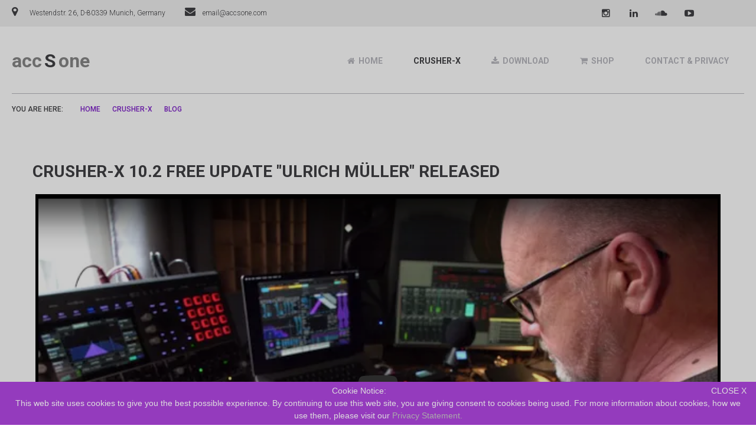

--- FILE ---
content_type: text/html; charset=utf-8
request_url: https://accsone.com/crusherx/blog/231-crusherx102released
body_size: 7419
content:


<!DOCTYPE html>
<html lang="en-gb" dir="ltr">

<head>
    <meta content="width=device-width, initial-scale=1" name="viewport">

        <meta charset="utf-8">
	<meta name="description" content="This is the crusher-X Granular Synthesis Video Blog">
	<meta name="generator" content="Joomla! - Open Source Content Management">
	<title>crusher-X 10.2 free update &quot;Ulrich Müller&quot; released </title>
	<link href="/media/system/images/favicon.ico" rel="icon" type="image/x-icon">
	<link href="/favicon.ico" rel="icon" type="image/vnd.microsoft.icon">
<link href="/media/vendor/joomla-custom-elements/css/joomla-alert.min.css?0.4.1" rel="stylesheet">
	<link href="/templates/as002102/css/bootstrap.css" rel="stylesheet">
	<link href="/templates/as002102/css/bootstrap-responsive.min.css" rel="stylesheet">
	<link href="/templates/as002102/css/tmpl.default.css" rel="stylesheet">
	<link href="/templates/as002102/css/tmpl.suffixes.css" rel="stylesheet">
	<link href="/templates/as002102/css/media.1200.css" rel="stylesheet">
	<link href="/templates/as002102/css/media.979.css" rel="stylesheet">
	<link href="/templates/as002102/css/media.767.css" rel="stylesheet">
	<link href="/templates/as002102/css/media.640.css" rel="stylesheet">
	<link href="/templates/as002102/css/media.480.css" rel="stylesheet">
	<link href="/templates/as002102/css/kunena.css" rel="stylesheet">
	<link href="/templates/as002102/css/komento.css" rel="stylesheet">
	<link href="/templates/as002102/css/font-awesome.css" rel="stylesheet">
	<link href="/media/lib_allediaframework/css/fontawesome/css/all.min.css" rel="stylesheet">
	<link href="/templates/as002102/css/lite-yt-embed.css" rel="stylesheet">
	<link href="/templates/as002102/css/style.custom.css" rel="stylesheet">
	<link href="/modules/mod_as_superfish_menu/css/font-awesome.css" rel="stylesheet">
	<link href="/modules/mod_as_superfish_menu/css/superfish.css" rel="stylesheet">
<script src="/media/vendor/jquery/js/jquery.min.js?3.7.1"></script>
	<script src="/media/legacy/js/jquery-noconflict.min.js?504da4"></script>
	<script type="application/json" class="joomla-script-options new">{"joomla.jtext":{"ERROR":"Error","MESSAGE":"Message","NOTICE":"Notice","WARNING":"Warning","JCLOSE":"Close","JOK":"OK","JOPEN":"Open"},"system.paths":{"root":"","rootFull":"https:\/\/accsone.com\/","base":"","baseFull":"https:\/\/accsone.com\/"},"csrf.token":"b48b2c41141b93189690bf3cc9152fec"}</script>
	<script src="/media/system/js/core.min.js?a3d8f8"></script>
	<script src="/media/vendor/bootstrap/js/alert.min.js?5.3.8" type="module"></script>
	<script src="/media/vendor/bootstrap/js/button.min.js?5.3.8" type="module"></script>
	<script src="/media/vendor/bootstrap/js/carousel.min.js?5.3.8" type="module"></script>
	<script src="/media/vendor/bootstrap/js/collapse.min.js?5.3.8" type="module"></script>
	<script src="/media/vendor/bootstrap/js/dropdown.min.js?5.3.8" type="module"></script>
	<script src="/media/vendor/bootstrap/js/modal.min.js?5.3.8" type="module"></script>
	<script src="/media/vendor/bootstrap/js/offcanvas.min.js?5.3.8" type="module"></script>
	<script src="/media/vendor/bootstrap/js/popover.min.js?5.3.8" type="module"></script>
	<script src="/media/vendor/bootstrap/js/scrollspy.min.js?5.3.8" type="module"></script>
	<script src="/media/vendor/bootstrap/js/tab.min.js?5.3.8" type="module"></script>
	<script src="/media/vendor/bootstrap/js/toast.min.js?5.3.8" type="module"></script>
	<script src="/media/system/js/messages.min.js?9a4811" type="module"></script>
	<script src="/modules/mod_as_superfish_menu/js/superfish.min.js"></script>
	<script type="application/ld+json">{"@context":"https://schema.org","@type":"BreadcrumbList","@id":"https://accsone.com/#/schema/BreadcrumbList/152","itemListElement":[{"@type":"ListItem","position":1,"item":{"@id":"https://accsone.com/","name":"Home"}},{"@type":"ListItem","position":2,"item":{"@id":"https://accsone.com/crusherx","name":"crusher-X"}},{"@type":"ListItem","position":3,"item":{"@id":"https://accsone.com/crusherx/blog","name":"Blog"}},{"@type":"ListItem","position":4,"item":{"name":"crusher-X 10.2 free update &quot;Ulrich Müller&quot; released "}}]}</script>
	<script type="application/ld+json">{"@context":"https://schema.org","@graph":[{"@type":"Organization","@id":"https://accsone.com/#/schema/Organization/base","name":"accSone","url":"https://accsone.com/"},{"@type":"WebSite","@id":"https://accsone.com/#/schema/WebSite/base","url":"https://accsone.com/","name":"accSone","publisher":{"@id":"https://accsone.com/#/schema/Organization/base"}},{"@type":"WebPage","@id":"https://accsone.com/#/schema/WebPage/base","url":"https://accsone.com/crusherx/blog/231-crusherx102released","name":"crusher-X 10.2 free update \"Ulrich Müller\" released ","description":"This is the crusher-X Granular Synthesis Video Blog","isPartOf":{"@id":"https://accsone.com/#/schema/WebSite/base"},"about":{"@id":"https://accsone.com/#/schema/Organization/base"},"inLanguage":"en-GB","breadcrumb":{"@id":"https://accsone.com/#/schema/BreadcrumbList/152"}},{"@type":"Article","@id":"https://accsone.com/#/schema/com_content/article/231","name":"crusher-X 10.2 free update \"Ulrich Müller\" released ","headline":"crusher-X 10.2 free update \"Ulrich Müller\" released ","inLanguage":"en-GB","isPartOf":{"@id":"https://accsone.com/#/schema/WebPage/base"}}]}</script>


    <!--[if lt IE 9]>
    <script src="/templates/as002102/js/html5shiv+printshiv.js"></script>
    <![endif]-->

    
<style type="text/css">

body
{
		}

h1, 
h2, 
h3, 
h4, 
h5,
h6
{
		
}

h1
{
		
}

h2
{
		
}

h3
{
		
}

h4
{
		
}

h5
{
		
}

h6
{
		
}


/**************************************************************************************/
/*	 Header rows                                                                     */



#logo h1,
#logo h2,
#logo h3
{
	color: #878787;}

#logo h4,
#logo h5,
#logo h6
{
	}

#header-wrapper
{
		
			
}

#top-header-row
{
			
}

#menu-row
{
		
}

#slider-row
{
		
}

#breadcrumbs-row
{
			
		
		
		
		
}

#breadcrumbs-row .breadcrumb > .active,
#breadcrumbs-row .breadcrumb > li a:hover 
{
	}

#breadcrumbs-row .breadcrumb > li 
{
	}

#breadcrumbs-row .breadcrumb > li a
{
	}

#bottom-header-row
{
				
}

#bottom-header-row a
{
	}

#bottom-header-row .h1,
#bottom-header-row h1
{
	}

#bottom-header-row .h2,
#bottom-header-row h2
{
	}

#bottom-header-row .h3,
#bottom-header-row h3
{
	}

#bottom-header-row .h4,
#bottom-header-row h4
{
	}


/**************************************************************************************/
/*	 Content row 1                                                                    */


#content-row-1 
{
					
		}

#content-row-1 a,
#content-row-1 .archive-module li a, 
#content-row-1 .categories-module li a, 
#content-row-1 .mod-menu .nav.menu li a 
{
	}

#content-row-1 a:hover,
#content-row-1 .archive-module li a:hover, 
#content-row-1 .categories-module li a:hover, 
#content-row-1 .mod-menu .nav.menu li a:hover
{
	}

#content-row-1 .content-row-1-wrapper::before
{
		}

#content-row-1 .h1,
#content-row-1 h1
{
	}

#content-row-1 .h2,
#content-row-1 h2
{
	}

#content-row-1 .h3,
#content-row-1 h3
{
	}

#content-row-1 .h4,
#content-row-1 h4
{
	}


/**************************************************************************************/
/*	 Content row 2                                                                    */


#content-row-2 
{
						
		}

#content-row-2 a,
#content-row-2 .archive-module li a, 
#content-row-2 .categories-module li a, 
#content-row-2 .mod-menu .nav.menu li a 
{
	}

#content-row-2 a:hover,
#content-row-2 .archive-module li a:hover, 
#content-row-2 .categories-module li a:hover, 
#content-row-2 .mod-menu .nav.menu li a:hover
{
	}

#content-row-2 .h1,
#content-row-2 h1
{
	}

#content-row-2 .h2,
#content-row-2 h2
{
	}

#content-row-2 .h3,
#content-row-2 h3
{
	}

#content-row-2 .h4,
#content-row-2 h4
{
	}


/**************************************************************************************/
/*	 Content row 3                                                                    */


#content-row-3 
{
						
		}

#content-row-3 a,
#content-row-3 .archive-module li a, 
#content-row-3 .categories-module li a, 
#content-row-3 .mod-menu .nav.menu li a 
{
	}

#content-row-3 a:hover,
#content-row-3 .archive-module li a:hover, 
#content-row-3 .categories-module li a:hover, 
#content-row-3 .mod-menu .nav.menu li a:hover
{
	}

#content-row-3 .h1,
#content-row-3 h1
{
	}

#content-row-3 .h2,
#content-row-3 h2
{
	}

#content-row-3 .h3,
#content-row-3 h3
{
	}

#content-row-3 .h4,
#content-row-3 h4
{
	}


/**************************************************************************************/
/*	 Main content row                                                                 */


#main-content-row 
{
						
		}

#main-content-row a,
#main-content-row .archive-module li a, 
#main-content-row .categories-module li a, 
#main-content-row .mod-menu .nav.menu li a 
{
	}

#main-content-row a:hover,
#main-content-row .archive-module li a:hover, 
#main-content-row .categories-module li a:hover, 
#main-content-row .mod-menu .nav.menu li a:hover
{
	}

#main-content-row .h1,
#main-content-row h1
{
	}

#main-content-row .h2,
#main-content-row h2
{
	}

#main-content-row .h3,
#main-content-row h3
{
	}

#main-content-row .h4,
#main-content-row h4
{
	}


/**************************************************************************************/
/*	 Content row 4                                                                    */


#content-row-4 
{
					opacity: 1;	
		}

#content-row-4 .row-wrapper::after 
{
    }

#content-row-4 a,
#content-row-4 .archive-module li a, 
#content-row-4 .categories-module li a, 
#content-row-4 .mod-menu .nav.menu li a 
{
	}

#content-row-4 a:hover,
#content-row-4 .archive-module li a:hover, 
#content-row-4 .categories-module li a:hover, 
#content-row-4 .mod-menu .nav.menu li a:hover
{
	}

#content-row-4 .h1,
#content-row-4 h1
{
	}

#content-row-4 .h2,
#content-row-4 h2
{
	}

#content-row-4 .h3,
#content-row-4 h3
{
	}

#content-row-4 .h4,
#content-row-4 h4
{
	}


/**************************************************************************************/
/*	 Content row 5                                                                    */


#content-row-5 
{
						
		}

#content-row-5 a,
#content-row-5 .archive-module li a, 
#content-row-5 .categories-module li a, 
#content-row-5 .mod-menu .nav.menu li a 
{
	}

#content-row-5 a:hover,
#content-row-5 .archive-module li a:hover, 
#content-row-5 .categories-module li a:hover, 
#content-row-5 .mod-menu .nav.menu li a:hover
{
	}

#content-row-5 .h1,
#content-row-5 h1
{
	}

#content-row-5 .h2,
#content-row-5 h2
{
	}

#content-row-5 .h3,
#content-row-5 h3
{
	}

#content-row-5 .h4,
#content-row-5 h4
{
	}


/**************************************************************************************/
/*	 Content row 6                                                                    */


#content-row-6 
{
						
		}

#content-row-6 a,
#content-row-6 .archive-module li a, 
#content-row-6 .categories-module li a, 
#content-row-6 .mod-menu .nav.menu li a 
{
	}

#content-row-6 a:hover,
#content-row-6 .archive-module li a:hover, 
#content-row-6 .categories-module li a:hover, 
#content-row-6 .mod-menu .nav.menu li a:hover
{
	}

#content-row-6 .h1,
#content-row-6 h1
{
	}

#content-row-6 .h2,
#content-row-6 h2
{
	}

#content-row-6 .h3,
#content-row-6 h3
{
	}

#content-row-6 .h4,
#content-row-6 h4
{
	}


/**************************************************************************************/
/*	 Content row 7                                                                    */


#content-row-7 
{
						
		}

#content-row-7 a,
#content-row-7 .archive-module li a, 
#content-row-7 .categories-module li a, 
#content-row-7 .mod-menu .nav.menu li a 
{
	}

#content-row-7 a:hover,
#content-row-7 .archive-module li a:hover, 
#content-row-7 .categories-module li a:hover, 
#content-row-7 .mod-menu .nav.menu li a:hover
{
	}

#content-row-7 .h1,
#content-row-7 h1
{
	}

#content-row-7 .h2,
#content-row-7 h2
{
	}

#content-row-7 .h3,
#content-row-7 h3
{
	}

#content-row-7 .h4,
#content-row-7 h4
{
	}


/**************************************************************************************/
/*	 Content row 8                                                                    */


#content-row-8 
{
						
		}

#content-row-8 a,
#content-row-8 .archive-module li a, 
#content-row-8 .categories-module li a, 
#content-row-8 .mod-menu .nav.menu li a 
{
	}

#content-row-8 a:hover,
#content-row-8 .archive-module li a:hover, 
#content-row-8 .categories-module li a:hover, 
#content-row-8 .mod-menu .nav.menu li a:hover
{
	}

#content-row-8 .h1,
#content-row-8 h1
{
	}

#content-row-8 .h2,
#content-row-8 h2
{
	}

#content-row-8 .h3,
#content-row-8 h3
{
	}

#content-row-8 .h4,
#content-row-8 h4
{
	}


/**************************************************************************************/
/*	 Content row 9                                                                    */


#content-row-9 
{
			
				
		}

#content-row-9 a,
#content-row-9 .archive-module li a, 
#content-row-9 .categories-module li a, 
#content-row-9 .mod-menu .nav.menu li a 
{
	}

#content-row-9 a:hover,
#content-row-9 .archive-module li a:hover, 
#content-row-9 .categories-module li a:hover, 
#content-row-9 .mod-menu .nav.menu li a:hover
{
	}

#content-row-9 .h1,
#content-row-9 h1
{
	}

#content-row-9 .h2,
#content-row-9 h2
{
	}

#content-row-9 .h3,
#content-row-9 h3
{
	}

#content-row-9 .h4,
#content-row-9 h4
{
	}


/**************************************************************************************/
/*	 Content row 10                                                                    */


#content-row-10 
{
						
		}

#content-row-10 a,
#content-row-10 .archive-module li a, 
#content-row-10 .categories-module li a, 
#content-row-10 .mod-menu .nav.menu li a 
{
	}

#content-row-10 a:hover,
#content-row-10 .archive-module li a:hover, 
#content-row-10 .categories-module li a:hover, 
#content-row-10 .mod-menu .nav.menu li a:hover
{
	}

#content-row-10 .h1,
#content-row-10 h1
{
	}

#content-row-10 .h2,
#content-row-10 h2
{
	}

#content-row-10 .h3,
#content-row-10 h3
{
	}

#content-row-10 .h4,
#content-row-10 h4
{
	}


/**************************************************************************************/
/*	 Footer row 1                                                                    */


#footer-row-1 
{
						
		}

#footer-row-1 a,
#footer-row-1 .archive-module li a, 
#footer-row-1 .categories-module li a, 
#footer-row-1 .mod-menu .nav.menu li a 
{
	}

#footer-row-1 a:hover,
#footer-row-1 .archive-module li a:hover, 
#footer-row-1 .categories-module li a:hover, 
#footer-row-1 .mod-menu .nav.menu li a:hover
{
	}

#footer-row-1 .h1,
#footer-row-1 h1
{
	}

#footer-row-1 .h2,
#footer-row-1 h2
{
	}

#footer-row-1 .h3,
#footer-row-1 h3
{
	}

#footer-row-1 .h4,
#footer-row-1 h4
{
	}


/**************************************************************************************/
/*	 Footer row 2                                                                    */


#footer-row-2 
{
						
		}

#footer-row-2 a,
#footer-row-2 .archive-module li a, 
#footer-row-2 .categories-module li a, 
#footer-row-2 .mod-menu .nav.menu li a 
{
	}

#footer-row-2 a:hover,
#footer-row-2 .archive-module li a:hover, 
#footer-row-2 .categories-module li a:hover, 
#footer-row-2 .mod-menu .nav.menu li a:hover
{
	}

#footer-row-2 .h1,
#footer-row-2 h1
{
	}

#footer-row-2 .h2,
#footer-row-2 h2
{
	}

#footer-row-2 .h3,
#footer-row-2 h3
{
	}

#footer-row-2 .h4,
#footer-row-2 h4
{
	}


/**************************************************************************************/
/*	 Footer row 1                                                                    */


#footer-row-3 
{
						
		}

#footer-row-3 a,
#footer-row-3 .archive-module li a, 
#footer-row-3 .categories-module li a, 
#footer-row-3 .mod-menu .nav.menu li a 
{
	}

#footer-row-3 a:hover,
#footer-row-3 .archive-module li a:hover, 
#footer-row-3 .categories-module li a:hover, 
#footer-row-3 .mod-menu .nav.menu li a:hover
{
	}

#footer-row-3 .h1,
#footer-row-3 h1
{
	}

#footer-row-3 .h2,
#footer-row-3 h2
{
	}

#footer-row-3 .h3,
#footer-row-3 h3
{
	}

#footer-row-3 .h4,
#footer-row-3 h4
{
	}


/**************************************************************************************/
/*	 Copyright row                                                                    */


#copyright-row 
{
				
		}

#copyright-row a,
#copyright-row .archive-module li a, 
#copyright-row .categories-module li a, 
#copyright-row .mod-menu .nav.menu li a 
{
	}

#copyright-row a:hover,
#copyright-row .archive-module li a:hover, 
#copyright-row .categories-module li a:hover, 
#copyright-row .mod-menu .nav.menu li a:hover
{
	}

#copyright .siteSlogan
{
		
}

</style>


<link rel="apple-touch-icon" sizes="180x180" href="/apple-touch-icon.png">
<link rel="icon" type="image/png" sizes="32x32" href="/favicon-32x32.png">
<link rel="icon" type="image/png" sizes="16x16" href="/favicon-16x16.png">
<link rel="manifest" href="/site.webmanifest">
<link rel="mask-icon" href="/safari-pinned-tab.svg" color="#5bbad5">
<meta name="msapplication-TileColor" content="#da532c">
<meta name="theme-color" content="#ffffff">
<meta property="og:image" content="https://accsone.com/images/accsone/crusherx/crusherx/crusherx.jpg"/>

</head>

<body
    class="com_content view-article task-no-task itemid-462 body__  ">

    <!--[if lt IE 8]>
    <div style=' clear: both; text-align:center; position: relative;'>
           <a href="http://windows.microsoft.com/en-US/internet-explorer/products/ie/home?ocid=ie6_countdown_bannercode">
            <img src="http://storage.ie6countdown.com/assets/100/images/banners/warning_bar_0000_us.jpg" border="0" height="42" width="820" 
            alt="You are using an outdated browser. For a faster, safer browsing experience, upgrade for free today." />
           </a>
    </div>
    <![endif]-->

    <div id="wrapper">

        <!-- HEADER ROWS ~~~~~~~~~~~~~~~~~~~~~~~~~~~~~~~~~~~~~~~~~~~~~~~~~~~~~~~~~~~~~~~~~~~~~~~~~~~~~~~~  -->

                    <div id="top-header-row">
                <div class="row-wrapper">
                                            <div class="row-container full">
                            <div class="container-fluid">
                                <div class="row-fluid">
                                                                <div class="moduletable address  span8"><div class="moduletable-wrapper"><div class="mod-custom address"  >
	<p><span class="fa-map-marker">Westendstr. 26, D-80339 Munich, Germany </span><span class="fa-envelope">email@accsone.com</span></p></div></div></div><div class="moduletable social  span4"><div class="moduletable-wrapper">
<div class="mod-menu__social">
	<ul class="menu social">
	<li class="item-704"><a class="fa fa-instagram" href="https://www.instagram.com/accsone_official/" target="_blank" title="Instagram" ></a>
</li><li class="item-183"><a class="fa fa-linkedin" href="https://www.linkedin.com/company/accsone/" target="_blank" title="Linkedin" ></a>
</li><li class="item-455"><a class="fa fa-soundcloud" href="https://soundcloud.com/accsone" target="_blank" title="SoundCloud" ></a>
</li><li class="item-457"><a class="fa fa-youtube-play" href="https://youtube.com/accsone" target="_blank" title="Youtube" ></a>
</li><li class="item-1165"><a class="fa fa-discord" href="http://discord.accsone.com" target="_blank" title="Discord" ></a>
</li>	</ul>
</div></div></div>
                                                                </div>
                            </div>
                        </div>
                                    </div>
            </div>
        
        <div id="menu-row">
            <div class="row-wrapper">
                <div class="row-container full">
                    <div class="container-fluid">
                        <div class="row-fluid">
                            <div id="logo" class="span4">
                                                                    <a href="/">
                                        <h2>
                                            <span class="char_0">a</span> <span class="char_1">c</span> <span class="char_2">c</span> <span class="char_3">S</span> <span class="char_4">o</span> <span class="char_5">n</span> <span class="char_6">e</span>                                         </h2>
                                                                            </a>
                                                            </div>
                            <div class="moduletable navigation main_menu  span8"><div class="moduletable-wrapper">
<link href='https://fonts.googleapis.com/css?family=Roboto:400,100,100italic,300,300italic,400italic,500,500italic,700,700italic,900,900italic&subset=latin,greek,greek-ext,cyrillic-ext,latin-ext' rel='stylesheet' type='text/css'>
<style type="text/css">

ul.sf-menu
{
	font-family: 'Roboto', sans-serif !important;}

ul.sf-menu li a, 
ul.sf-menu li span 
{ 
	font-size:14px;  }

ul.sf-menu > li.active > a, 
ul.sf-menu > li.current > a, 
ul.sf-menu > li.active > span, 
ul.sf-menu > li.current > span 
{
    }

ul.sf-menu > li > a:hover, 
ul.sf-menu > li > span:hover
{
	}

ul.sf-menu ul 
{
		width: 240px !important;}

ul.sf-menu .divided ul.first-level
{
	width: 240px;}

ul.sf-menu ul li a, 
ul.sf-menu ul li span
{
    	font-size:12px;	width: 180px;}

ul.sf-menu ul li.active > a, 
ul.sf-menu ul li.active > span
{
    }

ul.sf-menu ul li a:hover, 
ul.sf-menu ul li span:hover
{
    }

ul.sf-menu ul ul
{
	left: 243px !important;}

</style>
<a class="btn btn-navbar btn-sf-menu">
	<span class="fa fa-bars"></span>
</a>
 

<ul class="sf-menu   sticky" id="module-99">

<li class="item-115"><a class="fa-home" href="/" title="Granular Synthesis with crusher-X" >Home</a></li>
		<li class="item-445 active deeper dropdown parent"><a href="/crusherx" >crusher-X</a>
		<ul class="sub-menu  first-level">
		<li class="item-548"><a class="fa-info-circle" href="/crusherx/crusherx" title="About the granular synthesizer crusher-X" >About crusher-X</a></li>
		<li class="item-462 current active"><a class="fa-youtube-play" href="/crusherx/blog" title="crusher-X blog" >Blog</a></li>
		<li class="item-834"><a class="fa-bullhorn " href="/crusherx/whatsnewincrusherx12" title="New features of crusher-X" >What's new in 12?</a></li>
		<li class="item-528"><a class="fa-question-circle" href="/crusherx/whycrusher" title="Testimonials from crusher-X users" >Why crusher-X ? </a></li>
		<li class="item-338"><a class="fa-video-camera" href="/crusherx/videos" title="crusher-X Tutorials" >Video Tutorials</a></li>
		<li class="item-453"><a class="fa-users" href="/crusherx/forum" title="Meet creatives and talk about crusher-X and granular synthesis" >Forum</a></li>
		<li class="item-588"><a class="fa-book" href="/images/accsone/download/crusher-X%20User%20Manual.pdf" target="_blank" title="crusher-X User Manual" >User Manual </a>
		</li>
		<li class="item-984"><a class="fa-cloud" href="https://granular-heaven.com/" target="_blank" >Granular Heaven</a>
		</li>
		</ul>
			</li>
			<li class="item-426"><a class="fa-download" href="/download-granular-synthesis" title="Download the granular synthesis plug-in crusher-X" >Download</a></li>
		<li class="item-527"><a class="fa-shopping-cart" href="https://accsone.com/shop" >Shop</a></li>
		<li class="item-135 deeper dropdown parent"><a href="/about" >Contact & Privacy</a>
		<ul class="sub-menu  first-level">
		<li class="item-144"><a class="fa-life-ring" href="/about/contactandsupport" title="Contact accSone and the crusher-X team" >Contact & Support</a></li>
		<li class="item-537"><a class="fa-toggle-on" href="/about/newsletter" title="Subscribe to the accSone newsletter" >Newsletter</a></li>
		<li class="item-724"><a class="fa-info-circle" href="/about/pricing-guarantee" title="accSone Pricing Guarantee" >Pricing Guarantee</a></li>
		<li class="item-463"><a href="/about/aboutaccsone" title="More about accSone and crusher-X" >About accSone</a></li>
		<li class="item-461"><a href="/about/press" title="crusher-X press material" >Press material</a></li>
		<li class="item-640"><a href="/about/privacy-statement" title="accSone Privacy Statement" >Privacy Statement</a></li>
		</ul>
			</li>
			</ul>

<script>
	// initialise plugins
	jQuery(function($){
		$('#module-99')
			 
		.superfish({
			hoverClass:    'sfHover',         
			pathClass:     'overideThisToUse',
			pathLevels:    1,    
			delay:         500, 
			animation:     {opacity:'show'}, 
			speed:         'normal',   
			speedOut:      'fast',   
			autoArrows:    false, 
			disableHI:     false, 
			useClick:      0,
			easing:        "swing",
			onInit:        function(){},
			onBeforeShow:  function(){},
			onShow:        function(){},
			onHide:        function(){},
			onIdle:        function(){}
		})
		 
		var ismobile = navigator.userAgent.match(/(iPhone)|(iPod)|(android)|(webOS)/i)
		if(ismobile){
			$('#module-99').sftouchscreen();
		}
		$('.btn-sf-menu').click(function(){
			$('#module-99').toggleClass('in')
		});
					$('#module-99').parents('[id*="-row"]').scrollToFixed({minWidth :751});
					})
</script></div></div>
                        </div>
                    </div>
                </div>
            </div>
        </div>

                    <div id="breadcrumbs-row">
                <div class="row-wrapper">
                                            <div class="row-container full">
                            <div class="container-fluid">
                                <div class="row-fluid">
                                                                <div class="moduletable   span12"><div class="moduletable-wrapper"><nav class="mod-breadcrumbs__wrapper" aria-label="Breadcrums">
    <ol class="mod-breadcrumbs breadcrumb px-3 py-2">
                    <li class="mod-breadcrumbs__here float-start">
                You are here: &#160;
            </li>
        
        <li class="mod-breadcrumbs__item breadcrumb-item"><a href="/" class="pathway"><span>Home</span></a></li><li class="mod-breadcrumbs__item breadcrumb-item"><a href="/crusherx" class="pathway"><span>crusher-X</span></a></li><li class="mod-breadcrumbs__item breadcrumb-item"><a href="/crusherx/blog" class="pathway"><span>Blog</span></a></li>    </ol>
    </nav>
</div></div>
                                                                </div>
                            </div>
                        </div>
                                    </div>
            </div>
        
        <div id="header-wrapper">
                            <div id="slider-row">
                    <div class="row-wrapper">
                                                    <div class="row-container full">
                                <div class="container-fluid">
                                    <div class="row-fluid">
                                                                        
                                                                        </div>
                                </div>
                            </div>
                                            </div>
                </div>
            
                    </div>

        <!-- END OF HEADER ROWS ~~~~~~~~~~~~~~~~~~~~~~~~~~~~~~~~~~~~~~~~~~~~~~~~~~~~~~~~~~~~~~~~~~~~~~~~~~~~~~~~~~~~~~ -->

        <!-- CONTENT ROWS ~~~~~~~~~~~~~~~~~~~~~~~~~~~~~~~~~~~~~~~~~~~~~~~~~~~~~~~~~~~~~~~~~~~~~~~~~~~~~~~~~~~~~~~~~~~~ -->

        
        
        
        
        
        <div id="message-row">
            <div class="row-wrapper">
                <div class="row-container ">
                    <div class="container-fluid">
                        <div id="system-message-container" aria-live="polite"></div>

                    </div>
                </div>
            </div>
        </div>

        <div id="main-content-row">
            <div class="row-wrapper">
                <div class="row-container ">
                    <div class="container-fluid">
                        <div class="row-fluid">

                            <!-- LEFT SIDEBAR ~~~~~~~~~~~~~~~~~~~~~~~~~~~~~~~~~~~~~~~~~~~~~~~~~~~~~~~~~~~~~~~~~~~~~~~~~~~~~~~~~ -->
                                                        <!-- END OF COlUMN LEFT ~~~~~~~~~~~~~~~~~~~~~~~~~~~~~~~~~~~~~~~~~~~~~~~~~~~~~~~~~~~~~~~~~~~~~~~~~~ -->

                            <!-- COLUMN MAIN ~~~~~~~~~~~~~~~~~~~~~~~~~~~~~~~~~~~~~~~~~~~~~~~~~~~~~~~~~~~~~~~~~~~~~~~~~~~~~~~~~ -->
                            <div id="component" class="span12">
                                <main role="main">
                                    
                                    <div class="page-item page-item__">

	
			<div class="item_header">
			<h2 class="item_title">
													crusher-X 10.2 free update &quot;Ulrich Müller&quot; released 							</h2>
		</div>
	
	
			
		
				
	

				
		<div class="item_fulltext">
			<div class="youtube-player" data-id="NFjt7VzD0AI">&nbsp;</div>
<div>&nbsp;</div>
<div><span class="yt-core-attributed-string yt-core-attributed-string--white-space-pre-wrap">The crusher-X 10.2 "Ulrich Müller" release is a free feature update for crusher-X 10. Beside several improvements and fixes it comes with a completely reworked morphing system with a free editable morphing curve to create advanced morphing gestures. It also adds compression and envelope follower meters in the level pane. And of coarse it is featured by the composer and sound designer "Ulrich Müller" who enhanced crusher-X with an exquisite selection of brand new factory sounds.</span> Enjoy!</div> 		</div>

		
									</div>

                                    

                                </main>
                            </div>
                            <!-- END OF COLUMN MAIN ~~~~~~~~~~~~~~~~~~~~~~~~~~~~~~~~~~~~~~~~~~~~~~~~~~~~~~~~~~~~~~~~~~~~~~~~~~~~ -->

                            <!-- RIGHT SIDEBAR ~~~~~~~~~~~~~~~~~~~~~~~~~~~~~~~~~~~~~~~~~~~~~~~~~~~~~~~~~~~~~~~~~~~~~~~~~~~~~~~~~ -->
                                                        <!-- END OF RIGHT SIDEBAR ~~~~~~~~~~~~~~~~~~~~~~~~~~~~~~~~~~~~~~~~~~~~~~~~~~~~~~~~~~~~~~~~~~~~~~~~~~~~~ -->

                        </div>
                    </div>
                </div>
            </div>
        </div>

        
        
    
    
    
    <!-- END OF CONTENT ROWS ~~~~~~~~~~~~~~~~~~~~~~~~~~~~~~~~~~~~~~~~~~~~~~~~~~~~~~~~~~~~~~~~~~~~~~~~~~~~~~~~~~~~~~ -->
    </div>

    <div id="footer-wrapper">

        <!-- FOOTER ROWS ~~~~~~~~~~~~~~~~~~~~~~~~~~~~~~~~~~~~~~~~~~~~~~~~~~~~~~~~~~~~~~~~~~~~~~~~~~~~~~~~~~~~~~~~~~~~~~ -->

        
    
    
    <div id="push"></div>

            <div id="copyright-row" role="contentinfo">
            <div class="row-wrapper">
                <div class="row-container" />
                <div class="container-fluid">
                    <div class="row-fluid">
                        <div id="copyright">
                                                            <div class="moduletable social  span6"><div class="moduletable-wrapper">
<div class="mod-menu__social">
	<ul class="menu social">
	<li class="item-704"><a class="fa fa-instagram" href="https://www.instagram.com/accsone_official/" target="_blank" title="Instagram" ></a>
</li><li class="item-183"><a class="fa fa-linkedin" href="https://www.linkedin.com/company/accsone/" target="_blank" title="Linkedin" ></a>
</li><li class="item-455"><a class="fa fa-soundcloud" href="https://soundcloud.com/accsone" target="_blank" title="SoundCloud" ></a>
</li><li class="item-457"><a class="fa fa-youtube-play" href="https://youtube.com/accsone" target="_blank" title="Youtube" ></a>
</li><li class="item-1165"><a class="fa fa-discord" href="http://discord.accsone.com" target="_blank" title="Discord" ></a>
</li>	</ul>
</div></div></div><div class="moduletable   span12"><div class="moduletable-wrapper">
<div class="mod-article-single mod-article-single__" id="module_226">
	<div class="item__module" id="item_134">
		
		<!-- Intro Text -->
		<div class="item_introtext">
			<script type="text/javascript">
  var _paq = window._paq = window._paq || [];
  /* tracker methods like "setCustomDimension" should be called before "trackPageView" */
  _paq.push(['trackPageView']);
  _paq.push(['enableLinkTracking']);
  (function() {
    var u="https://accsone.com/stats/";
    _paq.push(['setTrackerUrl', u+'matomo.php']);
    _paq.push(['setSiteId', '1']);
    var d=document, g=d.createElement('script'), s=d.getElementsByTagName('script')[0];
    g.async=true; g.src=u+'matomo.js'; s.parentNode.insertBefore(g,s);
  })();
</script>
<script src="/templates/as002102/js/lite-yt-embed.js"></script>
<script type="text/javascript">document.addEventListener("DOMContentLoaded",
        function() {
            var n;
            var v = document.getElementsByClassName("youtube-player");
            for (n = 0; n < v.length; n++) {
       
             v[n].innerHTML = "<lite-youtube videoid="+v[n].dataset.id+"></lite-youtube>";

            }
        });

    </script>
<script src="/templates/as002102/js/cookiebanner.min.js" type="text/javascript" id="cookiebanner" data-mask="true" data-mask-opacity="0.2" data-bg="#943bbd" data-accept-on-scroll="true" data-close-text="CLOSE X" data-moreinfo="https://accsone.com/about/privacy-statement" data-linkmsg="Privacy Statement." data-message="Cookie Notice:&lt;br&gt;This web site uses cookies to give you the best possible experience. By continuing to use this web site, you are giving consent to cookies being used. For more information about cookies, how we use them, please visit our ">
  </script>		</div>	
	</div>
  </div></div></div>
                            
                            
                                                    </div>
                    </div>
                </div>
            </div>
        </div>
        </div>
    
    </div>

            <div id="back-top">
            <a href="#top"><i class="fa fa-chevron-up"></i></a>
        </div>
    
    
    
    
    
    
    <script
        src="/templates/as002102/js/jquery.rd-parallax.js"></script>
    <script src="/templates/as002102/js/scripts.js"></script>
    <script src="/templates/as002102/js/jquery.lazy.min.js"></script>


</body>

</html>

--- FILE ---
content_type: text/css
request_url: https://accsone.com/templates/as002102/css/tmpl.default.css
body_size: 161172
content:
html, body{height:100%;}
body{font-size:16px;font-weight:300;line-height:22px;color:#404043;  font-family:"Roboto",sans-serif !important;background-color:#ffffff;}

/* roboto-100 - latin */
@font-face {
    font-family: 'Roboto';
    font-style: normal;
    font-weight: 100;
    src: local(''),
         url('../fonts/roboto-v30-latin-100.woff2') format('woff2'), /* Chrome 26+, Opera 23+, Firefox 39+ */
         url('../fonts/roboto-v30-latin-100.woff') format('woff'); /* Chrome 6+, Firefox 3.6+, IE 9+, Safari 5.1+ */
  }
  /* roboto-100italic - latin */
  @font-face {
    font-family: 'Roboto';
    font-style: italic;
    font-weight: 100;
    src: local(''),
         url('../fonts/roboto-v30-latin-100italic.woff2') format('woff2'), /* Chrome 26+, Opera 23+, Firefox 39+ */
         url('../fonts/roboto-v30-latin-100italic.woff') format('woff'); /* Chrome 6+, Firefox 3.6+, IE 9+, Safari 5.1+ */
  }
  /* roboto-300 - latin */
  @font-face {
    font-family: 'Roboto';
    font-style: normal;
    font-weight: 300;
    src: local(''),
         url('../fonts/roboto-v30-latin-300.woff2') format('woff2'), /* Chrome 26+, Opera 23+, Firefox 39+ */
         url('../fonts/roboto-v30-latin-300.woff') format('woff'); /* Chrome 6+, Firefox 3.6+, IE 9+, Safari 5.1+ */
  }
  /* roboto-300italic - latin */
  @font-face {
    font-family: 'Roboto';
    font-style: italic;
    font-weight: 300;
    src: local(''),
         url('../fonts/roboto-v30-latin-300italic.woff2') format('woff2'), /* Chrome 26+, Opera 23+, Firefox 39+ */
         url('../fonts/roboto-v30-latin-300italic.woff') format('woff'); /* Chrome 6+, Firefox 3.6+, IE 9+, Safari 5.1+ */
  }
  /* roboto-regular - latin */
  @font-face {
    font-family: 'Roboto';
    font-style: normal;
    font-weight: 400;
    src: local(''),
         url('../fonts/roboto-v30-latin-regular.woff2') format('woff2'), /* Chrome 26+, Opera 23+, Firefox 39+ */
         url('../fonts/roboto-v30-latin-regular.woff') format('woff'); /* Chrome 6+, Firefox 3.6+, IE 9+, Safari 5.1+ */
  }
  /* roboto-italic - latin */
  @font-face {
    font-family: 'Roboto';
    font-style: italic;
    font-weight: 400;
    src: local(''),
         url('../fonts/roboto-v30-latin-italic.woff2') format('woff2'), /* Chrome 26+, Opera 23+, Firefox 39+ */
         url('../fonts/roboto-v30-latin-italic.woff') format('woff'); /* Chrome 6+, Firefox 3.6+, IE 9+, Safari 5.1+ */
  }
  /* roboto-500 - latin */
  @font-face {
    font-family: 'Roboto';
    font-style: normal;
    font-weight: 500;
    src: local(''),
         url('../fonts/roboto-v30-latin-500.woff2') format('woff2'), /* Chrome 26+, Opera 23+, Firefox 39+ */
         url('../fonts/roboto-v30-latin-500.woff') format('woff'); /* Chrome 6+, Firefox 3.6+, IE 9+, Safari 5.1+ */
  }
  /* roboto-500italic - latin */
  @font-face {
    font-family: 'Roboto';
    font-style: italic;
    font-weight: 500;
    src: local(''),
         url('../fonts/roboto-v30-latin-500italic.woff2') format('woff2'), /* Chrome 26+, Opera 23+, Firefox 39+ */
         url('../fonts/roboto-v30-latin-500italic.woff') format('woff'); /* Chrome 6+, Firefox 3.6+, IE 9+, Safari 5.1+ */
  }
  /* roboto-700 - latin */
  @font-face {
    font-family: 'Roboto';
    font-style: normal;
    font-weight: 700;
    src: local(''),
         url('../fonts/roboto-v30-latin-700.woff2') format('woff2'), /* Chrome 26+, Opera 23+, Firefox 39+ */
         url('../fonts/roboto-v30-latin-700.woff') format('woff'); /* Chrome 6+, Firefox 3.6+, IE 9+, Safari 5.1+ */
  }
  /* roboto-700italic - latin */
  @font-face {
    font-family: 'Roboto';
    font-style: italic;
    font-weight: 700;
    src: local(''),
         url('../fonts/roboto-v30-latin-700italic.woff2') format('woff2'), /* Chrome 26+, Opera 23+, Firefox 39+ */
         url('../fonts/roboto-v30-latin-700italic.woff') format('woff'); /* Chrome 6+, Firefox 3.6+, IE 9+, Safari 5.1+ */
  }
  /* roboto-900 - latin */
  @font-face {
    font-family: 'Roboto';
    font-style: normal;
    font-weight: 900;
    src: local(''),
         url('../fonts/roboto-v30-latin-900.woff2') format('woff2'), /* Chrome 26+, Opera 23+, Firefox 39+ */
         url('../fonts/roboto-v30-latin-900.woff') format('woff'); /* Chrome 6+, Firefox 3.6+, IE 9+, Safari 5.1+ */
  }
  /* roboto-900italic - latin */
  @font-face {
    font-family: 'Roboto';
    font-style: italic;
    font-weight: 900;
    src: local(''),
         url('../fonts/roboto-v30-latin-900italic.woff2') format('woff2'), /* Chrome 26+, Opera 23+, Firefox 39+ */
         url('../fonts/roboto-v30-latin-900italic.woff') format('woff'); /* Chrome 6+, Firefox 3.6+, IE 9+, Safari 5.1+ */
  }

img{max-width:100%;}
a{color:#7c1dc9;text-decoration:none !important;}
a:focus{outline:none;color:#cb22db;}
a.selected{color:#cb22db;}
a:hover{color:#cb22db;text-decoration:none;}
#wrapper{margin:0 auto;position:relative;}
#push,
#footer-wrapper{position:relative;}
.offline_container{height:100%;text-align:center;font-size:0;line-height:0;}
.offline_container:before{content:'';display:inline-block;height:100%;width:0;overflow:hidden;vertical-align:middle;}
.offline_container .container{display:inline-block;vertical-align:middle;max-width:100%;}
.offline_container #system-message{font-size:17px;line-height:25px;max-width:100%;display:inline-block;}
.offline_container .well{vertical-align:middle;margin:0;display:inline-block;max-width:100%;text-align:left;font-size:17px;line-height:25px;padding:20px 40px;}
.offline_container h1{color:#85b1d8;padding-bottom:30px;}
.row-container{max-width:1210px;margin-right:auto;margin-left:auto;}
.row-container.full{max-width:none;}
.row-container:before, .row-container:after{display:table;content:"";line-height:0;}
.row-container:after{clear:both;}
.moduletable:after{clear:both;display:block;content:'';}
.moduletable li{padding-left:10px;}
.moduletable.list li{padding-left:0px;}
.row-fluid .span12{margin-left:0px;}
.radio input[type="radio"],
.checkbox input[type="checkbox"]{float:none;margin:-2px 0 0;}
.form-inline .checkbox input[type="checkbox"]{float:none;}
.radio input[type="radio"]{margin:-2px 3px 0 0;}
.radio, .checkbox{padding-left:0;}
.mod-menu .nav.menu.nav-pills > li > a{display:block;}
.mod-menu .nav.menu.nav-pills > li.active > a{background:#b7b7be;}
time,
.item_hits,
.item_category-name address,
.item_createdby{white-space:nowrap;margin:0;padding-bottom:10px;font-weight:bold;display:block;}
p.counter{float:left;line-height:25px;padding:4px 0px;}
p.blocknumber{min-height:44px;padding:5px 0px 17px 95px;position:relative;}
span.blocknumber{background-color:#b7b7be;border-radius:50%;color:#fff;font-size:26px;font-weight:bold;height:65px;left:0;line-height:65px;margin-top:5px;position:absolute;text-align:center;width:65px;}
.mod-search__aside .mod-search_searchword{width:100%;}
.mod-login__aside{padding-top:7px;}
.mod-login__aside .mod-login_username,
.mod-login__aside .mod-login_passwd,
.mod-login__aside #modlgn-username,
.mod-login__aside #modlgn-passwd{width:100%;}
.mod-login_submit{margin:20px 0;}
#form-login-remember label{margin-bottom:20px;}
#mod-finder-searchword{-webkit-border-radius:0px;-moz-border-radius:0px;border-radius:0px;margin-bottom:4px;border:1px solid #ebebeb;box-shadow:none;}
.archive-module,
.categories-module,
.mod-menu .nav.menu{margin:0;}
.archive-module li,
.categories-module li,
.mod-menu .nav.menu li{list-style:none;font-size:16px;}
.archive-module li a,
.categories-module li a,
.mod-menu .nav.menu li a{color:#666;position:relative;padding:22px 35px 23px 35px;display:block;background:none !important;-webkit-transition:0.5s;-moz-transition:0.5s;-o-transition:0.5s;transition:0.5s;font-size:18px;}
.mod-custom ul.list{margin:0px;padding:0px;}
.mod-custom .list li{color:#fff;position:relative;padding:30px 35px 15px 35px;display:block;-webkit-transition:0.5s;-moz-transition:0.5s;-o-transition:0.5s;transition:0.5s;}
.archive-module li a:hover,
.categories-module li a:hover,
.mod-menu .nav.menu li a:hover{background:#404043;padding-left:60px;padding-right:31px;color:#fff;}
.archive-module li a:hover:before,
.categories-module li a:hover:before,
.mod-menu .nav.menu li a:hover:before{color:#fff;left:29px;}
.archive-module li a:before,
.categories-module li a:before,
.mod-menu .nav.menu li a:before{content:'\f105';font-family:FontAwesome;color:#666;font-size:20px;position:absolute;left:0;top:22px;line-height:25px;-webkit-transition:0.5s;-moz-transition:0.5s;-o-transition:0.5s;transition:0.5s;margin-left:3px;}
.tagspopular ul{margin:0;}
.tagspopular ul li{list-style:none;display:inline-block;padding:0 15px 12px 0;}
.fluid{margin-left:-30px;width:auto;}
.row-fluid{margin-left:-30px;width:auto;}
.row-fluid [class*="itemSpan"],
.row-fluid [class*="span"]{-webkit-box-sizing:border-box;-moz-box-sizing:border-box;box-sizing:border-box;margin-left:0;display:block;float:left;padding-left:30px;min-height:1px;width:100%;}
.row-fluid .itemSpan1,
.row-fluid .span1{width:8.333325%;}
.row-fluid .itemSpan2,
.row-fluid .span2{width:16.66665%;}
.row-fluid .itemSpan3,
.row-fluid .span3{width:24.999975%;}
.row-fluid .itemSpan4,
.row-fluid .span4{width:33.3%;}
.row-fluid .itemSpan5,
.row-fluid .span5{width:41.666625%;}
.row-fluid .itemSpan6,
.row-fluid .span6{width:49.99995%;}
.row-fluid .itemSpan7,
.row-fluid .span7{width:58.333275%;}
.row-fluid .itemSpan8,
.row-fluid .span8{width:66.6666%;}
.row-fluid .itemSpan9,
.row-fluid .span9{width:74.999925%;}
.row-fluid .itemSpan10,
.row-fluid .span10{width:83.33325%;}
.row-fluid .itemSpan11, 
.row-fluid .span11{width:91.66657500000001%;}
.row-fluid .itemSpan12,
.row-fluid .span12{width:100%;}
.cols-1 [class*="span"]{width:99.9999%;}
.cols-2 [class*="span"]{width:49.99995%;}
.cols-3 [class*="span"]{width:33.3333%;}
.cols-4 [class*="span"]{width:24.999975%;}
.cols-5 [class*="span"]{width:19.99998%;}
.cols-6 [class*="span"]{width:16.66665%;}
#mailto-window{padding-top:1em;}
.mailto-close{margin-bottom:1em;overflow:hidden;}
.mailto-close a{float:right;}
div.modal.fade.loginPopup{width:260px;margin:0;top:0;left:50%;background:#f6f6f6;position:absolute;z-index:99000;-webkit-transition:all 0.2s ease;-moz-transition:all 0.2s ease;-o-transition:all 0.2s ease;transition:all 0.2s ease;opacity:0;filter:alpha(opacity=0);}
div.modal.fade.loginPopup.in{opacity:1;filter:alpha(opacity=100);}
div.modal.fade.loginPopup .modal-body{overflow:visible;}
div.modal.fade{top:-200%;}
.modalClose{margin:14px;}
.login-greeting{margin:0 0 9px 0;}
.input-modal{width:146px;}
div.modal.fade{z-index:0;}
div.modal.fade.in{z-index:1100;}
textarea{width:30%;min-width:220px;resize:none;}
select, textarea,
input[type="text"],
input[type="password"],
input[type="datetime"],
input[type="datetime-local"],
input[type="date"],
input[type="month"],
input[type="time"],
input[type="week"],
input[type="number"],
input[type="email"],
input[type="url"],
input[type="search"],
input[type="tel"],
input[type="color"],
.uneditable-input{-webkit-box-sizing:border-box;-moz-box-sizing:border-box;box-sizing:border-box;height:40px;color:#2e2e2e;-webkit-box-shadow:none !important;-moz-box-shadow:none !important;box-shadow:none !important;padding:4px 6px;font-size:13px;border-radius:0;display:block;max-width:100%;width:100%;}
input[type='radio'],
input[type='checkbox']{margin:0 10px 0 2px; transform: scale(1.5);  -webkit-transform: scale(1.5); }
select{padding-left:11px;padding-right:11px;}
#helpsite-refresh{margin-bottom:9px;}
.checkbox-radio-wrap__inline{display:inline-block;margin-left:6px;vertical-align:top;}
.checkbox-radio-wrap__inline input[type="radio"],
.checkbox-radio-wrap__inline input[type="checkbox"]{margin:-2px 0 0 0;}
.page-registration form label,
.page-remind form label,
.page-reset form label,
.page-login form label,
.page-login form label,
.page-profile__edit form label{display:inline-block;margin-right:20px;}
textarea.invalid{border:1px solid #9D261D;}
.form-vertical label{display:inline-block;}
input::-webkit-input-placeholder,
input:-moz-placeholder,
input::-moz-placeholder,
input:-ms-input-placeholder,
textarea:-moz-placeholder,
textarea::-moz-placeholder,
textarea:-ms-input-placeholder{color:#777777;opacity:1;text-transform:uppercase;}
.category_desc{padding-bottom:2em;}
ul#finder-filter-select-dates li.filter-date{margin-bottom:4px;margin-right:4px;}
ul#finder-filter-select-dates li.filter-date select.filter-date-operator{margin-bottom:9px;}
#searchForm fieldset{margin-bottom:20px;}
#searchForm fieldset label{display:inline-block;margin-right:1em;}
#searchForm .form-limit label{float:left;}
#searchForm .form-limit select{float:right;position:relative;top:-16px;}
#searchForm .form-limit p{overflow:hidden;clear:both;}
#searchForm .phrases-box{padding-bottom:1em;}
#searchForm .phrases-box label{min-width:90px;}
dl.search-results{margin-bottom:30px;}
dl.search-results dt{margin-top:20px;}
.navbar-form .btn, .navbar-form .btn-group{margin-top:5px;}
.page-featured .item_header .item_title{margin-bottom:20px;}
.page-featured .item .img-intro img{max-width:85%;border:3px solid #f1a80a;}
.page-category .column-1,
.page-featured .column-1{opacity:0.3;-webkit-transition:opacity 1s ease-in-out 0.1s;-moz-transition:opacity 1s ease-in-out 0.1s;transition:opacity 1s ease-in-out 0.1s;}
.page-category .column-2,
.page-featured .column-2{opacity:0.3;-webkit-transition:opacity 1s ease-in-out 0.4s;-moz-transition:opacity 1s ease-in-out 0.4s;transition:opacity 1s ease-in-out 0.4s;}
.page-category .column-3,
.page-featured .column-3{opacity:0.3;-webkit-transition:opacity 1s ease-in-out 0.7s;-moz-transition:opacity 1s ease-in-out 0.7s;transition:opacity 1s ease-in-out 0.7s;}
.page-category .column-4,
.page-featured .column-4{opacity:0.3;-webkit-transition:opacity 1s ease-in-out 1s;-moz-transition:opacity 1s ease-in-out 1s;transition:opacity 1s ease-in-out 1s;}
.visible .page-category .column-1,
.visible .page-category .column-2,
.visible .page-category .column-3,
.visible .page-category .column-4,
.visible .page-featured .column-1,
.visible .page-featured .column-2,
.visible .page-featured .column-3,
.visible .page-featured .column-4{opacity:1;}
.page-gallery a.zoom,
.page-item__gallery a.zoom{position:relative;display:block;overflow:hidden;z-index:1;}
.page-gallery a.zoom span.zoom-bg,
.page-item__gallery a.zoom span.zoom-bg{position:absolute;top:0;left:0;width:100%;height:100%;display:block;background:#000;opacity:0;filter:alpha(opacity=0);z-index:3;-webkit-transition:all 0.5s;-moz-transition:all 0.5s;-o-transition:all 0.5s;transition:all 0.5s;}
.page-gallery a.zoom span.zoom-icon,
.page-item__gallery a.zoom span.zoom-icon{background:url(../images/zoom.png) left top no-repeat;display:block;width:36px;height:36px;position:absolute;top:-50%;left:50%;margin:-18px 0 0 -18px;z-index:4;-webkit-transition:all 0.5s;-moz-transition:all 0.5s;-o-transition:all 0.5s;transition:all 0.5s;}
.page-gallery a.zoom:hover span.zoom-bg,
.page-item__gallery a.zoom:hover span.zoom-bg{opacity:0.5;filter:alpha(opacity=50);}
.page-gallery a.zoom:hover span.zoom-icon,
.page-item__gallery a.zoom:hover span.zoom-icon{top:50%;}
.page-gallery a.zoom img,
.page-item__gallery a.zoom img{-webkit-transition:all 0.4s;-moz-transition:all 0.4s;-o-transition:all 0.4s;transition:all 0.4s;z-index:2;}
.page-gallery a.zoom.active img,
.page-item__gallery a.zoom.active img{z-index:2;}
.page-gallery .item_icons,
.page-item__gallery .item_icons{margin-bottom:9px;}
.img-full__left.span5{padding-left:0;}
.view-article #prevArrow,
.view-article #nextArrow{display:none;}
.gallery-grid{margin-bottom:24px;}
.gallery-grid .view{position:relative;overflow:hidden;}
.page-gallery .gallery-grid .view{position:relative;overflow:hidden;margin:3px;border-radius:0;}
.gallery-grid .view .mask,
.gallery-grid .view .content{width:100%;height:100%;position:absolute;overflow:hidden;top:0;left:0;z-index:2;}
.gallery-grid .view .mask .mask_wrap,
.gallery-grid .view .content .mask_wrap{text-align:center;width:100%;height:100%;font-size:0;line-height:0;}
.gallery-grid .view .mask .mask_wrap:before,
.gallery-grid .view .content .mask_wrap:before{content:'';display:inline-block;height:100%;vertical-align:middle;overflow:hidden;width:0;}
.gallery-grid .view .mask .mask_wrap .mask_cont,
.gallery-grid .view .content .mask_wrap .mask_cont{display:inline-block;vertical-align:middle;padding:10%;font-size:17px;line-height:25px;max-width:99%;-webkit-box-sizing:border-box;-moz-box-sizing:border-box;box-sizing:border-box;}
.gallery-grid .view .mask .mask_wrap .mask_cont h3,
.gallery-grid .view .content .mask_wrap .mask_cont h3{color:#fff !important;margin-bottom:25px;}
.gallery-grid .view .mask .mask_wrap .mask_cont h3 a:hover,
.gallery-grid .view .content .mask_wrap .mask_cont h3 a:hover{color:#eee !important;}
.gallery-grid .view .item_img{margin:0;}
.gallery-grid .view img{display:block;z-index:1;}
.gallery-grid .view h2,
.gallery-grid .view p{position:relative;}
.gallery-grid .view .item_more a{display:inline-block;font-size:1.5em;font-weight:normal;padding:2%;}
.gallery-item.gallery-grid .view .item_img img{-webkit-transition:transform 0.2s linear;-moz-transition:transform 0.2s linear;-o-transition:transform 0.2s linear;-ms-transition:transform 0.2s linear;transition:transform 0.2s linear;}
.gallery-item.gallery-grid .view .mask{opacity:0;background:rgba(0, 0, 0, 0.7) none repeat scroll 0 0;-webkit-transition:all 0.4s ease-in-out;-moz-transition:all 0.4s ease-in-out;-o-transition:all 0.4s ease-in-out;-ms-transition:all 0.4s ease-in-out;transition:all 0.4s ease-in-out;text-align:center;color:#fff;}
.gallery-item.gallery-grid .view .item_title{-webkit-transform:translateY(-100px);-moz-transform:translateY(-100px);-o-transform:translateY(-100px);-ms-transform:translateY(-100px);transform:translateY(-100px);-ms-filter:"progid: DXImageTransform.Microsoft.Alpha(Opacity=0)";filter:alpha(opacity=0);opacity:0;-webkit-transition:all 0.2s ease-in-out;-moz-transition:all 0.2s ease-in-out;-o-transition:all 0.2s ease-in-out;-ms-transition:all 0.2s ease-in-out;transition:all 0.2s ease-in-out;}
.gallery-item.gallery-grid .view .item_introtext{-webkit-transform:translateY(100px);-moz-transform:translateY(100px);-o-transform:translateY(100px);-ms-transform:translateY(100px);transform:translateY(100px);-ms-filter:"progid: DXImageTransform.Microsoft.Alpha(Opacity=0)";filter:alpha(opacity=0);opacity:0;-webkit-transition:all 0.2s linear;-moz-transition:all 0.2s linear;-o-transition:all 0.2s linear;-ms-transition:all 0.2s linear;transition:all 0.2s linear;}
.gallery-item.gallery-grid .view:hover .item_img img{-webkit-transform:scale(1.1, 1.1);-moz-transform:scale(1.1, 1.1);-o-transform:scale(1.1, 1.1);-ms-transform:scale(1.1, 1.1);transform:scale(1.1, 1.1);}
.gallery-item.gallery-grid .view .item_more{-ms-filter:"progid: DXImageTransform.Microsoft.Alpha(Opacity=0)";filter:alpha(opacity=0);opacity:0;-webkit-transition:all 0.2s ease-in-out;-moz-transition:all 0.2s ease-in-out;-o-transition:all 0.2s ease-in-out;-ms-transition:all 0.2s ease-in-out;transition:all 0.2s ease-in-out;}
.gallery-item.gallery-grid .view:hover .mask{-ms-filter:"progid: DXImageTransform.Microsoft.Alpha(Opacity=100)";filter:alpha(opacity=100);opacity:1;}
.gallery-item.gallery-grid .view:hover .item_title,
.gallery-item.gallery-grid .view:hover .item_introtext,
.gallery-item.gallery-grid .view:hover .item_more{-ms-filter:"progid: DXImageTransform.Microsoft.Alpha(Opacity=100)";filter:alpha(opacity=100);opacity:1;-webkit-transform:translateY(0px);-moz-transform:translateY(0px);-o-transform:translateY(0px);-ms-transform:translateY(0px);transform:translateY(0px);}
.gallery-item.gallery-grid .view:hover .item_introtext{-webkit-transition-delay:0.1s;-moz-transition-delay:0.1s;-o-transition-delay:0.1s;-ms-transition-delay:0.1s;transition-delay:0.1s;}
.gallery-item.gallery-grid .view:hover .item_more{-webkit-transition-delay:0.2s;-moz-transition-delay:0.2s;-o-transition-delay:0.2s;-ms-transition-delay:0.2s;transition-delay:0.2s;}
.isotope-item{z-index:2;}
.isotope-hidden.isotope-item{pointer-events:none;z-index:1;}
.isotope,
.isotope .isotope-item{-webkit-transition-duration:0.8s;-moz-transition-duration:0.8s;-ms-transition-duration:0.8s;-o-transition-duration:0.8s;transition-duration:0.8s;}
.isotope{-webkit-transition-property:height, width;-moz-transition-property:height, width;-ms-transition-property:height, width;-o-transition-property:height, width;transition-property:height, width;}
.isotope .isotope-item{-webkit-transition-property:-webkit-transform, opacity;-moz-transition-property:-moz-transform, opacity;-ms-transition-property:-ms-transform, opacity;-o-transition-property:top, left, opacity;transition-property:transform, opacity;}
.isotope.no-transition,
.isotope.no-transition .isotope-item,
.isotope .isotope-item.no-transition{-webkit-transition-duration:0s;-moz-transition-duration:0s;-ms-transition-duration:0s;-o-transition-duration:0s;transition-duration:0s;}
.filters b,
.sorting b,
.layout-mode b{display:block;margin:0 0 15px;}
.layout-mode{float:right;}
ul#filters{margin:0 0 15px;}
ul#filters li{display:inline-block;}
ul#filters li a{cursor:pointer;}
ul#sort{margin:0 0 15px;}
ul#sort li{display:inline-block;vertical-align:top;}
ul#sort li a{cursor:pointer;}
ul#grid-list{margin:0 0 15px;}
ul#grid-list li{display:inline-block;}
.gallery-grid .item_img{margin-right:0;}
.page-gallery_img{margin-left:0;}
.category_children .category_child{margin-bottom:20px;}
.page-archive_filters .filter-search{padding-bottom:21px;overflow:hidden;}
.page-archive_filters select{margin-bottom:8px;display:inline-block;}
.page-archive_filters button{display:inline-block;margin-bottom:8px;}
#jform_contact_message{resize:none;width:100%;height:149px;}
#contact-form label{display:inline-block;margin-bottom:5px;}
.phone-num{display:inline-block;}
#jform_contact_name,
#jform_contact_email,
#jform_contact_emailmsg{width:100%;}
.contact_email-copy,
.contact_vcard{margin:0 30px 0 0;height:60px;line-height:60px;display:inline-block;}
.contact_vcard{margin:0;}
.contact_details .icons-marker{display:block;width:16px;margin:4px 15px;float:left;}
.contact_address{overflow:hidden;}
.contact_misc{padding-bottom:80px;}
.contact_misc p{padding-bottom:55px;}
#contact_map{margin-bottom:25px;}
#contact_map .map{border:1px solid #d0d0d0;-webkit-box-sizing:border-box;-moz-box-sizing:border-box;box-sizing:border-box;}
#contact_map .map.mfp-hide{display:block !important;}
.map img{max-width:none !important;}
.mfp-content .map{max-width:1170px;}
.map-popup .mfp-inline-holder, .map-popup .mfp-content{cursor:zoom-out !important;}
.contact_details_item{margin-bottom:70px;}
.img_caption{text-align:center!important;}
.img_caption.left{float:left;margin-right:1em;}
.img_caption.left p{clear:left;text-align:center;}
.img_caption.right{float:right;margin-left:1em;}
.img_caption.right p{clear:right;text-align:center;}
.img_caption.none{margin-left:auto;margin-right:auto;}
.errorBox{background:none;text-align:left;}
#error .well{margin-bottom:0;}
#mod_table .module{-webkit-box-sizing:border-box;-moz-box-sizing:border-box;box-sizing:border-box;padding:10px;}
#mod_table .module:nth-child(even){background:#eeeeee;}
#mod_table ul li{list-style:none;}
#back-top{position:fixed;bottom:40px;right:40px;z-index:99;}
#back-top a{border:1px solid #404043;border-radius:100%;color:#404043;display:block;font-size:18px;line-height:42px;opacity:0.8;text-align:center;transition:all 0.2s ease 0s;width:42px;}
#back-top a:hover{color:#fff;background-color:#404043;}
#to-desktop{display:none;}
#to-desktop a span.to_mobile{display:none;}
.dropdown-toggle .fa-cog{margin-right:4px;}
label[for=mod-login_remember]{display:inline-block;}
.btn-group{max-width:100%;white-space:normal;}
.form-horizontal .remember .control-label{padding-top:0;}
.btn-group > .btn:first-child, .btn-group > .btn:last-child, .btn-group > .dropdown-toggle{-webkit-border-radius:0;-moz-border-radius:0;border-radius:0;}
h1,
h2,
h3,
h4,
h5,
h6{margin-top:0;}
h1 a,
h2 a,
h3 a,
h4 a,
h5 a,
h6 a{color:inherit;}
h1 a:hover,
h2 a:hover,
h3 a:hover,
h4 a:hover,
h5 a:hover,
h6 a:hover{color:#b7b7be;}
h1{font-size:40px;line-height:40px;font-weight:800;text-transform:uppercase;}
h2{font-size:28px;line-height:36px;font-weight:700;margin-bottom:20px;margin-top: 40px;text-transform:uppercase;}
h3{font-size:20px;line-height:27px;font-weight:500;margin-bottom:20px;text-transform:uppercase;}
h4{font-size:18px;line-height:32px;font-weight:500;margin-bottom:20px;}
h5{font-size:14px;font-weight:500;margin-bottom:15px;letter-spacing:1px;}
h6{font-size:14px;font-weight:500;margin-bottom:15px;letter-spacing:1px;}
#aside-left .moduleTitle,
#aside-right .moduleTitle{text-align:left;text-shadow:none;}
.alert-heading{color:inherit;}
p{margin:0;padding-bottom:25px;}
.icons-marker{font-size:20.4px;line-height:25px;}
.btn{padding:10px;font-size:16px;line-height:45px;background:#ffffff;color:#85b1d8;text-shadow:none;border:1px solid #e6e6e6;border-bottom-color:#e6e6e6;-webkit-border-radius:0px;-moz-border-radius:0px;border-radius:0px;-webkit-box-shadow:none;-moz-box-shadow:none;box-shadow:none;-webkit-transition:all 0.2s linear;-moz-transition:all 0.2s linear;-o-transition:all 0.2s linear;transition:all 0.2s linear;}
.btn:hover{text-decoration:none;background:#e6e6e6;color:#000000;-webkit-transition:all 0.2s linear;-moz-transition:all 0.2s linear;-o-transition:all 0.2s linear;transition:all 0.2s linear;}
.btn.disabled{cursor:default !important;}
.btn-primary,
.btn-small,
.contentpane .btn{background:#404043;color:#ffffff;text-shadow:none;border:none;height:50px;line-height:50px;-webkit-box-shadow:none !important;-moz-box-shadow:none !important;box-shadow:none !important;padding:0;width:100%;max-width:218px;padding:0 10px;text-transform:lowercase;-webkit-box-sizing:border-box;-moz-box-sizing:border-box;box-sizing:border-box;text-align:center;outline:none !important;font-weight:400;}
.btn-primary:hover,
.btn-small:hover{background-color:#b7b7be;color:#ffffff;}
.btn-primary.submitButton,
.btn-small.submitButton{float:right;}
.btn-primary.disabled,
.btn-small.disabled{background:#999;color:#ffffff;opacity:1;filter:alpha(opacity=100);}
.btn-primary:focus,
.btn-small:focus,
.btn-primary:active,
.btn-small:active{background:#404043;color:#ffffff;text-shadow:none;}
.btn-primary:focus:hover,
.btn-small:focus:hover,
.btn-primary:active:hover,
.btn-small:active:hover{background:#666;color:#ffffff;}
#user-registration .btn{float:right;}
.btn-info{background:#cd32cd;color:#ffffff;text-shadow:none;border:none;height:45px;line-height:45px;-webkit-box-shadow:none !important;-moz-box-shadow:none !important;box-shadow:none !important;padding:0;padding:0 30px;text-transform:lowercase;-webkit-box-sizing:border-box;-moz-box-sizing:border-box;box-sizing:border-box;text-align:center;outline:none !important;font-weight:400;text-decoration:none !important;}
.btn-info:hover{background-color:#b7b7be;color:#ffffff;}
.btn-info:focus,
.btn-info:active{background:#333333;color:#ffffff;text-shadow:none;}
.btn-info:focus:hover,
.btn-info:active:hover{background:#b7b7be;color:#ffffff;}
#searchForm .btn.btn-primary{height:60px;line-height:60px;}
.button{-moz-box-shadow:inset 0px 1px 0px 0px #ffffff;-webkit-box-shadow:inset 0px 1px 0px 0px #ffffff;box-shadow:inset 0px 1px 0px 0px #ffffff;background-color:#ffffff;border:1px solid #dcdcdc;display:inline-block;cursor:pointer;color:#666666;font-family:Arial;font-size:15px;font-weight:bold;text-decoration:none;text-shadow:0px 1px 0px #ffffff;}
.button:hover{background-color:#f6f6f6;}
.button:active{position:relative;top:1px;}
.pagination{height:auto;margin:0;padding:0 0 50px;display:inline;}
.pagination ul{-webkit-border-radius:0;-moz-border-radius:0;border-radius:0;border:none;box-shadow:none;margin:0 auto;width:100%;text-align:center;display:block;}
.pagination ul li{display:inline-block;}
.pagination ul li .pagenav,
.pagination ul li .hasTooltip{text-transform:none;color:#555555;-webkit-border-radius:0 !important;-moz-border-radius:0 !important;border-radius:0 !important;border:none;box-shadow:none;}
.pagination ul li span.pagenav,
.pagination ul li .span.hasTooltip{color:#555555;}
.pagination ul li a.pagenav:hover,
.pagination ul li a.hasTooltip:hover{background:none;color:#85b1d8;}
.pagination ul li.num span.pagenav,
.pagination ul li.num span.hasTooltip{color:#85b1d8;}
.item_img,
.category_img{margin:0 0 50px;position:relative;}
.item_img{font-size:0;line-height:0;}
.item_img a{position:relative;display:inline-block;max-width:100%;overflow:hidden;}
.img-intro__left,
.img-full__left,
.pull-left.item-image{float:left;margin:0 50px 50px 0;max-width:50%;}
.mod-newsflash-adv .img-intro__left{margin:0px 30px 20px 0px;}
.img-intro__right,
.img-full__right,
.pull-right.item-image{float:right;margin:0 0 50px 50px;max-width:50%;}
.pull-none.item-image{margin:0 0 50px 0px;}
.pull-left.item-image,
.pull-right.item-image{max-width:100%;}
.well{min-height:20px;padding:19px;margin-bottom:20px;background-color:#f5f5f5;border:1px solid #e3e3e3;-webkit-border-radius:4px;-moz-border-radius:4px;border-radius:4px;-webkit-box-shadow:inset 0 1px 1px rgba(0, 0, 0, 0.05);-moz-box-shadow:inset 0 1px 1px rgba(0, 0, 0, 0.05);box-shadow:inset 0 1px 1px rgba(0, 0, 0, 0.05);}
#system-message > div{margin:20px 0;}
#top-header-row{background:rgba(240,240,240, 1) none repeat scroll 0 0;text-align:left;height:25px;line-height:25px;position:relative;padding:10px 0px;font-size:12px;}
#top-header-row p,
#top-header-row h4,
#top-header-row h5,
#top-header-row h6{padding:0px;margin:0px;line-height:25px;color:#404043;}
#top-header-row .mod-custom span{padding:0px 30px 0px 0px;}
#top-header-row .mod-custom span::before{display:inline-block;font-family:FontAwesome;font-size:18px;width:24px;}
#top-header-row ul.social{margin:0px 25px 0px 0px;float:right;}
#top-header-row ul.social li{margin:0 0 0 5px;}
#top-header-row ul.social li a{width:22px;line-height:25px;font-size:16px;color:#404043;border:none;}
#top-header-row ul.social li a:hover{color:#79939d;background-color:transparent;}
.body__home #menu-row + div[style]{display:none !important;}
#menu-row{background:rgba(255,255,255, 1) none repeat scroll 0 0;left:0;margin-left:0;top:45px;width:100%;z-index:1000;clear:both;}
.scrolled #menu-row{background:rgba(255,255,255, 0.95) none repeat scroll 0 0;-webkit-transform:translateZ(0);transform:translateZ(0);box-shadow:0 3px 10px -3px #000000;top:0px !important;}

#logo{float:left;margin:15px 0px 0px;-webkit-transition:all 0.5s;-moz-transition:all 0.5s;-o-transition:all 0.5s;transition:all 0.5s;}
.scrolled #logo{margin:0px;background-image:none;-webkit-transition:all 0.5s;-moz-transition:all 0.5s;-o-transition:all 0.5s;transition:all 0.5s;line-height:48px;}
.scrolled #logo img{width:24%;-webkit-transition:all 0.5s;-moz-transition:all 0.5s;-o-transition:all 0.5s;transition:all 0.5s;}
#logo h1,
#logo h2,
#logo h3{color:#b7b7be;font-size:0;letter-spacing:0px;line-height:0;white-space:nowrap;margin:0px;text-transform:none;font-weight:700;}
#logo h1 span,
#logo h2 span,
#logo h3 span{display:inline-block;-webkit-transition:all 0.5s;-moz-transition:all 0.5s;-o-transition:all 0.5s;transition:all 0.5s;font-size:32px;line-height:80px;}
.scrolled #logo h1 span,
.scrolled #logo h2 span,
.scrolled #logo h3 span{font-size:18px;line-height:50px;}
#logo h1 span.char_3,
#logo h2 span.char_3,
#logo h3 span.char_3{color:#404043;}
.scrolled #logo h1 span.char_0,
.scrolled #logo h2 span.char_0,
.scrolled #logo h3 span.char_0,
.scrolled #logo h1 span.char_1,
.scrolled #logo h2 span.char_1,
.scrolled #logo h3 span.char_1,
.scrolled #logo h1 span.char_2,
.scrolled #logo h2 span.char_2,
.scrolled #logo h3 span.char_2{font-size:18px;}
#logo h1 span.char_2,
#logo h2 span.char_2,
#logo h3 span.char_2,
#logo h1 span.char_3,
#logo h2 span.char_3,
#logo h3 span.char_3{margin-right:4px;}
.scrolled #logo h1 span.char_2,
.scrolled #logo h2 span.char_2,
.scrolled #logo h3 span.char_2,
.scrolled #logo h1 span.char_3,
.scrolled #logo h2 span.char_3,
.scrolled #logo h3 span.char_3{margin-right:0px;}
#logo h4,
#logo h5,
#logo h6{color:#343f43;line-height:12px;margin:-55px 0px 0px 100px;text-transform:uppercase;font-weight:300;font-size:10px;letter-spacing:0px;}
.scrolled #logo h6{display:none;}
ul.sf-menu{float:right;}
ul.sf-menu > li{padding:0;}
ul.sf-menu > li.active > a,
ul.sf-menu > li.sfHover > a,
ul.sf-menu > li.current > a,
ul.sf-menu > li.active > span,
ul.sf-menu > li.sfHover > span,
ul.sf-menu > li.current > span{color:#404043;}
ul.sf-menu > li > a,
ul.sf-menu > li > span{font-size:14px;line-height:110px;color:#b7b7be;display:block;padding:0px 24px;margin:0px 2px;-webkit-transition:all 0.5s ease;-moz-transition:all 0.5s ease;-o-transition:all 0.5s ease;transition:all 0.5s ease;font-weight:700;text-transform:uppercase;}
.scrolled ul.sf-menu > li > a,
.scrolled ul.sf-menu > li > span{margin:0px 2px;}
ul.sf-menu > li > a:hover,
ul.sf-menu > li > span:hover{background-color:#343f43;color:#fff;}
ul.sf-menu > li > a:hover > span,
ul.sf-menu > li > span:hover > span{background-position:center bottom !important;}
ul.sf-menu li > ul{top:110px;left:2px;}
.scrolled ul.sf-menu li > ul{top:53px;}
ul.sf-menu ul{width:200px;}
ul.sf-menu li li ul,
ul.sf-menu li li li ul{top:-25px;left:242px;}
.scrolled ul.sf-menu li li ul,
.scrolled ul.sf-menu li li li ul{top:-25px;}
ul.sf-menu ul{background-color:#343f43;padding:25px 0;}
ul.sf-menu ul li.open > .sub-menu{display:block !important;}
ul.sf-menu ul li a,
ul.sf-menu ul li span{font-weight:300;line-height:20px;color:#ffffff;display:block;padding:10px 22px;margin:0px;text-decoration:none;-webkit-transition:all 0.5s ease;-moz-transition:all 0.5s ease;-o-transition:all 0.5s ease;transition:all 0.5s ease;text-transform:uppercase;}
ul.sf-menu ul li a:hover,
ul.sf-menu ul li span:hover{background-color:#b7b7be;color:#ffffff;}
ul.sf-menu ul li.active > a,
ul.sf-menu ul li.sfHover > a,
ul.sf-menu ul li.active > span,
ul.sf-menu ul li.sfHover > span{background-color:#b7b7be;color:#ffffff;}
ul.sf-menu ul li.firstItem{border:none;}
ul.sf-menu.sf-vertical{width:240px;}
ul.sf-menu.sf-vertical li{width:240px;margin-bottom:1px;}
ul.sf-menu.sf-vertical li:hover > ul,
ul.sf-menu.sf-vertical li.sfHover > ul{top:-13px;}
ul.sf-menu.sf-vertical ul{left:256px;}
ul.sf-menu.sf-vertical ul li a,
ul.sf-menu.sf-vertical ul li span{padding:9px 12px;}
ul.sf-menu.sf-navbar{height:90px;padding-bottom:90px;margin-bottom:2px;}
ul.sf-menu.sf-navbar li:hover > ul,
ul.sf-menu.sf-navbar li.sfHover > ul{top:92px;left:0;}
ul.sf-menu.sf-navbar li ul{width:auto;padding:2px 0;}
ul.sf-menu.sf-navbar li ul ul.sub-menu{width:254px;top:90px;}
.scrolled ul.sf-menu > li > a,
.scrolled ul.sf-menu > li > span{line-height:50px;}
.search-block{text-align:right;}
.search-block input{max-width:100%;}
.masonry .item{margin-left:0 !important;}
.sequence-canvas{margin:0;padding:0px;}
.sequence-canvas li{padding:0px;}
.mod-newsflash-adv .isotope{margin:0 -1.5%;}
.mod-newsflash-adv .isotope-item{padding:0 1.5%;-webkit-box-sizing:border-box;-moz-box-sizing:border-box;box-sizing:border-box;margin:0;float:left;}
.mod-newsflash-adv .isotope-item.straightDown{text-align:center;}
.mod-newsflash-adv .btn.readmore{margin-bottom:30px;}
.mod-newsflash-adv .moduleTitle{text-align:center;margin-bottom:60px;}
.mod-newsflash-adv .item_img img{border:0px solid #fff;-webkit-transition:0.5s;-moz-transition:0.5s;-o-transition:0.5s;transition:0.5s;}
.mod-newsflash-adv .item_container{text-align:left;-webkit-transition:0.5s;-moz-transition:0.5s;-o-transition:0.5s;transition:0.5s;}
.mod-newsflash-adv .item_container .item_title a{-webkit-transition:0.5s;-moz-transition:0.5s;-o-transition:0.5s;transition:0.5s;}
.mod-newsflash-adv .item_container:hover img{-ms-transform:scale(0.9, 0.9);-webkit-transform:scale(0.9,0.9);transform:scale(0.9, 0.9);-webkit-transition:0.5s;-moz-transition:0.5s;-o-transition:0.5s;transition:0.5s;}
.mod-newsflash-adv.cols-1 article{padding-left:0px;}
.mod-newsflash-adv.cols-1 .item_num0{-webkit-transform:translate(-2000px, 0);-moz-transform:translate(-2000px, 0);-ms-transform:translate(-2000px, 0);-o-transform:translate(-2000px, 0);transform:translate(-2000px, 0);-webkit-transition:transform 0.7s ease 0.2s;-moz-transition:transform 0.7s ease 0.2s;-o-transition:transform 0.7s ease 0.2s;transition:transform 0.7s ease 0.2s;}
.mod-newsflash-adv.cols-1 .item_num1{-webkit-transform:translate(-2000px, 0);-moz-transform:translate(-2000px, 0);-ms-transform:translate(-2000px, 0);-o-transform:translate(-2000px, 0);transform:translate(-2000px, 0);-webkit-transition:transform 0.7s ease 0.5s;-moz-transition:transform 0.7s ease 0.5s;-o-transition:transform 0.7s ease 0.5s;transition:transform 0.7s ease 0.5s;}
.mod-newsflash-adv.cols-1 .item_num2{-webkit-transform:translate(-2000px, 0);-moz-transform:translate(-2000px, 0);-ms-transform:translate(-2000px, 0);-o-transform:translate(-2000px, 0);transform:translate(-2000px, 0);-webkit-transition:transform 0.7s ease 0.8s;-moz-transition:transform 0.7s ease 0.8s;-o-transition:transform 0.7s ease 0.8s;transition:transform 0.7s ease 0.8s;}
.mod-newsflash-adv.cols-1 .item_num3{-webkit-transform:translate(-2000px, 0);-moz-transform:translate(-2000px, 0);-ms-transform:translate(-2000px, 0);-o-transform:translate(-2000px, 0);transform:translate(-2000px, 0);-webkit-transition:transform 0.7s ease 1.1s;-moz-transition:transform 0.7s ease 1.1s;-o-transition:transform 0.7s ease 1.1s;transition:transform 0.7s ease 1.1s;}
.mod-newsflash-adv.cols-1 .item_num4{-webkit-transform:translate(-2000px, 0);-moz-transform:translate(-2000px, 0);-ms-transform:translate(-2000px, 0);-o-transform:translate(-2000px, 0);transform:translate(-2000px, 0);-webkit-transition:transform 0.7s ease 1.4s;-moz-transition:transform 0.7s ease 1.4s;-o-transition:transform 0.7s ease 1.4s;transition:transform 0.7s ease 1.4s;}
.mod-newsflash-adv.cols-3 .item_num0,
.mod-newsflash-adv.cols-3 .item_num3,
.mod-newsflash-adv.cols-3 .item_num6,
.mod-newsflash-adv.cols-4 .item_num0{-webkit-transform:translate(-2000px, 100px);-moz-transform:translate(-2000px, 100px);-ms-transform:translate(-2000px, 100px);-o-transform:translate(-2000px, 100px);transform:translate(-2000px, 100px);-webkit-transition:transform 1s;-moz-transition:transform 1s;-o-transition:transform 1s;transition:transform 1s;}
.mod-newsflash-adv.cols-3 .item_num1{opacity:0;-webkit-transition:opacity 1s ease-in-out 0.1s;-moz-transition:opacity 1s ease-in-out 0.1s;transition:opacity 1s ease-in-out 0.1s;}
.mod-newsflash-adv.cols-3 .item_num4{opacity:0;-webkit-transition:opacity 1s ease-in-out 0.1s;-moz-transition:opacity 1s ease-in-out 0.1s;transition:opacity 1s ease-in-out 0.1s;}
.mod-newsflash-adv.cols-3 .item_num7{opacity:0;-webkit-transition:opacity 1s ease-in-out 0.1s;-moz-transition:opacity 1s ease-in-out 0.1s;transition:opacity 1s ease-in-out 0.1s;}
.mod-newsflash-adv.cols-4 .item_num1{-webkit-transform:translate(-2000px, -100px);-moz-transform:translate(-2000px, -100px);-ms-transform:translate(-2000px, -100px);-o-transform:translate(-2000px, -100px);transform:translate(-2000px, -100px);-webkit-transition:transform 1s ease 0.3s;-moz-transition:transform 1s ease 0.3s;-o-transition:transform 1s ease 0.3s;transition:transform 1s ease 0.3s;}
.mod-newsflash-adv.cols-3 .item_num2,
.mod-newsflash-adv.cols-3 .item_num5,
.mod-newsflash-adv.cols-3 .item_num8,
.mod-newsflash-adv.cols-4 .item_num2{-webkit-transform:translate(2000px, 100px);-moz-transform:translate(2000px, 100px);-ms-transform:translate(2000px, 100px);-o-transform:translate(2000px, 100px);transform:translate(2000px, 100px);-webkit-transition:transform 1s ease 0.6s;-moz-transition:transform 1s ease 0.6s;-o-transition:transform 1s ease 0.6s;transition:transform 1s ease 0.6s;}
.mod-newsflash-adv.cols-4 .item_num3{-webkit-transform:translate(2000px, -100px);-moz-transform:translate(2000px, -100px);-ms-transform:translate(2000px, -100px);-o-transform:translate(2000px, -100px);transform:translate(2000px, -100px);-webkit-transition:transform 1s ease 0.9s;-moz-transition:transform 1s ease 0.9s;-o-transition:transform 1s ease 0.9s;transition:transform 1s ease 0.9s;}
.visible .mod-newsflash-adv.cols-1 .item_num0,
.visible .mod-newsflash-adv.cols-1 .item_num1,
.visible .mod-newsflash-adv.cols-1 .item_num2,
.visible .mod-newsflash-adv.cols-1 .item_num3,
.visible .mod-newsflash-adv.cols-1 .item_num4,
.visible .mod-newsflash-adv.cols-3 .item_num0,
.visible .mod-newsflash-adv.cols-3 .item_num1,
.visible .mod-newsflash-adv.cols-3 .item_num2,
.visible .mod-newsflash-adv.cols-3 .item_num3,
.visible .mod-newsflash-adv.cols-3 .item_num4,
.visible .mod-newsflash-adv.cols-3 .item_num5,
.visible .mod-newsflash-adv.cols-3 .item_num6,
.visible .mod-newsflash-adv.cols-3 .item_num7,
.visible .mod-newsflash-adv.cols-3 .item_num8,
.visible .mod-newsflash-adv.cols-4 .item_num0,
.visible .mod-newsflash-adv.cols-4 .item_num1,
.visible .mod-newsflash-adv.cols-4 .item_num2,
.visible .mod-newsflash-adv.cols-4 .item_num3{-webkit-transform:translate(0px, 0px);-moz-transform:translate(0px, 0px);-ms-transform:translate(0px, 0px);-o-transform:translate(0px, 0px);transform:translate(0px, 0px);opacity:1;}
.mod-bootstrap-collapse .pretext{margin-bottom:60px;}
.mod-bootstrap-collapse .accordion-group{border:0px;border-bottom:1px solid #d2d2d2;margin:0 0 40px;padding:0 0 40px;overflow:hidden;}
.mod-bootstrap-collapse .accordion-toggle.selected::before{transform:rotate(90deg);left:10px;}
.mod-bootstrap-collapse .accordion-toggle::before{color:#404043;content:"";font-family:"FontAwesome";font-size:48px;font-weight:normal;left:0;line-height:48px;position:absolute;text-align:center;top:0;}
.mod-bootstrap-collapse .accordion-toggle{color:#404043;display:block;font-size:20px;font-weight:500;line-height:32px;padding:10px 0px 10px 65px;position:relative;}
.mod-bootstrap-collapse a:hover.accordion-toggle{color:#b7b7be;}
.mod-bootstrap-collapse .accordion-inner{border:0px;padding:50px 0px 0px;}
#breadcrumbs-row{padding:0px;overflow:hidden;margin-top:0px;background-size:cover;background-attachment:fixed;width:100%;}
#breadcrumbs-row .breadcrumb{background-color:transparent;border-top:1px solid #b7b7be;border-radius:0px;padding:15px 0px 17px;text-transform:uppercase;text-align:left;font-size:12px;font-weight:500;margin:0px;}
.breadcrumb > li.firstItem{padding-right:10px;}
.breadcrumb > li{line-height:14px;text-shadow:none;padding:0px 20px 0px 0px;}
.breadcrumb > li:last-child{border-right:none;}
.breadcrumb .icon-location,
.breadcrumb .divider{display:none;}
#bottom-header-row{padding:180px 0 160px;overflow:hidden;z-index:500;background-attachment:fixed;background-size:cover;}
#bottom-header-row .moduletable.span12{margin-bottom:50px;}
#bottom-header-row h2::before{background:#d2d2d2 none repeat scroll 0 0;content:"";display:block;height:2px;left:0;position:relative;top:-50px;width:125px;}
#bottom-header-row h3{margin-bottom:30px;}
#bottom-header-row .moduletable{opacity:0;transform:translateY(-30px);transition:all 0.8s ease 0s;}
#bottom-header-row .visible .moduletable{opacity:1;transform:translateY(0px);}
#bottom-header-row
#bottom-header-row .mod-newsflash-adv .item_container{padding:0px 40px 40px 40px;-webkit-transition:all 0.5s linear;-moz-transition:all 0.5s linear;-o-transition:all 0.5s linear;transition:all 0.5s linear;}
#bottom-header-row .mod-newsflash-adv .item_img{margin:0px 0px 50px;}
#bottom-header-row .mod-newsflash-adv .item_container:hover img{-ms-transform:scale(1,1);-webkit-transform:scale(1,1);transform:scale(1,1);}
#bottom-header-row .mod-newsflash-adv .item_content .item_img{margin:10px 0px 50px;}
#bottom-header-row .mod-newsflash-adv h2,
#bottom-header-row .mod-newsflash-adv h3{-webkit-transition:all 0.5s linear;-moz-transition:all 0.5s linear;-o-transition:all 0.5s linear;transition:all 0.5s linear;}
#bottom-header-row .mod-newsflash-adv .item_container:hover h2,
#bottom-header-row .mod-newsflash-adv .item_container:hover h3{color:#b7b7be;-webkit-transition:all 0.5s linear;-moz-transition:all 0.5s linear;-o-transition:all 0.5s linear;transition:all 0.5s linear;}
#bottom-header-row .mod-newsflash-adv .btn-info{background-color:#404043;color:#fff;margin-top:20px;}
#bottom-header-row .mod-newsflash-adv .btn-info:hover{background-color:#b7b7be;color:#fff;}
#content-row-1{overflow:hidden;position:relative;background-attachment:fixed;background-size:cover;margin:15px 0px 40px;}
#content-row-1 .content-row-1-wrapper::before,
#content-row-1 .content-row-1-wrapper::after{bottom:0;content:"";display:block;left:-3000px;position:absolute;right:-3000px;top:0;width:auto;z-index:-1;}
#content-row-1 .content-row-1-wrapper::before{left:-99%;}
#content-row-1 .content-row-1-wrapper::after,
#content-row-1 .content-row-1-wrapper::before{content:"";height:100%;position:absolute;top:0;width:101%;z-index:-1;}
#content-row-1 .content-row-1-wrapper::before{left:0%;width:49%;}
#content-row-1 .custom{padding:80px 70px;}
#content-row-1 .custom .moduleTitle{color:#fff;}
#content-row-1 .moduletable.items{-webkit-transform:translate(1000px, 0);-moz-transform:translate(1000px, 0);-ms-transform:translate(1000px, 0);-o-transform:translate(1000px, 0);transform:translate(1000px, 0);-webkit-transition:transform 0.5s ease;-moz-transition:transform 0.5s ease;-o-transition:transform 0.5s ease;transition:transform 0.5s ease;}
#content-row-1 .moduletable ul li{-webkit-transform:translate(2000px, 0);-moz-transform:translate(2000px, 0);-ms-transform:translate(2000px, 0);-o-transform:translate(2000px, 0);transform:translate(2000px, 0);margin-right:0px;margin-bottom:20px;}
#content-row-1 .moduletable ul li.lastItem{margin-bottom:0px;}
#content-row-1 .moduletable ul li.num0{background:#404043 none repeat scroll 0 0;-webkit-transition:transform 0.5s ease;-moz-transition:transform 0.5s ease;-o-transition:transform 0.5s ease;transition:transform 0.5s ease;}
#content-row-1 .moduletable ul li.num1{background:#404043 none repeat scroll 0 0;-webkit-transition:transform 0.5s ease 0.1s;-moz-transition:transform 0.5s ease 0.1s;-o-transition:transform 0.5s ease 0.1s;transition:transform 0.5s ease 0.1s;}
#content-row-1 .moduletable ul li.num2{background:#404043 none repeat scroll 0 0;-webkit-transition:transform 0.5s ease 0.2s;-moz-transition:transform 0.5s ease 0.2s;-o-transition:transform 0.5s ease 0.2s;transition:transform 0.5s ease 0.2s;}
#content-row-1 .moduletable ul li.num3{background:#404043 none repeat scroll 0 0;-webkit-transition:transform 0.5s ease 0.3s;-moz-transition:transform 0.5s ease 0.3s;-o-transition:transform 0.5s ease 0.3s;transition:transform 0.5s ease 0.3s;}
#content-row-1 .moduletable ul li.num4{background:#404043 none repeat scroll 0 0;-webkit-transition:transform 0.5s ease 0.4s;-moz-transition:transform 0.5s ease 0.4s;-o-transition:transform 0.5s ease 0.4s;transition:transform 0.5s ease 0.4s;}
#content-row-1 .moduletable ul li a:hover{background:#262525 !important;padding-left:60px;padding-right:31px;color:#fff;}
#content-row-1 .visible .moduletable ul li{-webkit-transform:translate(0, 0);-moz-transform:translate(0, 0);-ms-transform:translate(0, 0);-o-transform:translate(0, 0);transform:translate(0, 0);}
#content-row-1 .visible .moduletable .nav.menu li a::before{content:"";}
#content-row-1 .visible .moduletable.items{-webkit-transform:translate(0, 0);-moz-transform:translate(0, 0);-ms-transform:translate(0, 0);-o-transform:translate(0, 0);transform:translate(0, 0);}
#content-row-2{padding:140px 0 20px;overflow:hidden;background-size:cover;margin-bottom:-50px;position:relative;}
#content-row-2 .item_introtext{font-weight:300;text-align:left;padding-bottom:30px;}
#content-row-2 .mod-newsflash-adv article:last-child .item_container{margin-left:30px;}
#content-row-2 .mod-newsflash-adv .row-fluid{margin-bottom:50px;}
#content-row-2 .item_num0 .item_container,
#content-row-2 .item_num1 .item_container,
#content-row-2 .item_num2 .item_container,
#content-row-2 .item_num3 .item_container,
#content-row-2 .item_num4 .item_container,
#content-row-2 .item_num5 .item_container,
#content-row-2 .item_num6 .item_container,
#content-row-2 .item_num7 .item_container{position:relative;}
#content-row-2 .item_num5 a .item_content,
#content-row-2 .item_num6 a .item_content{color:#666;}
#content-row-2 .item_num4 a .item_content{color:#ffffff;background-color:#b7b7be;}
#content-row-2 .item_num1 a .item_content{color:#666;background-color:transparent;border:1px solid #ccc;transition:all 0.2s linear 0s;}
#content-row-2 .item_num1 a:hover .item_content{color:#ffffff;background-color:#b7b7be;}
#content-row-2 .item_num0 a:hover .item_content,
#content-row-2 .item_num2 a:hover .item_content,
#content-row-2 .item_num3 a:hover .item_content,
#content-row-2 .item_num5 a:hover .item_content,
#content-row-2 .item_num6 a:hover .item_content,
#content-row-2 .item_num7 a:hover .item_content{color:#ffffff;background-color:#b7b7be;transition:all 0.2s linear 0s;}
#content-row-2 .item_num0 a:hover .item_content,
#content-row-2 .item_num3 a:hover .item_content{color:#ccc;}
#content-row-2 .item_num4 a:hover .item_content{color:#666;background-color:#fff;border:1px solid #ccc;transition:all 0.2s linear 0s;}
#content-row-2 .item_num0 .item_content::before,
#content-row-2 .item_num1 .item_content::before,
#content-row-2 .item_num2 .item_content::before,
#content-row-2 .item_num3 .item_content::before,
#content-row-2 .item_num4 .item_content::before,
#content-row-2 .item_num5 .item_content::before,
#content-row-2 .item_num6 .item_content::before,
#content-row-2 .item_num7 .item_content::before{font-size:42px;font-weight:100;position:absolute;right:35px;top:30px;}
#content-row-2 .item_num0 .item_content::before{color:#fff;content:"\\01";}
#content-row-2 .item_num1 .item_content::before{color:#666;content:"\\02";}
#content-row-2 .item_num2 .item_content::before{color:#b7b7be;content:"\\03";}
#content-row-2 .item_num3 .item_content::before{color:#fff;content:"\\04";}
#content-row-2 .item_num4 .item_content::before{color:#fff;content:"\\05";}
#content-row-2 .item_num5 .item_content::before{color:#666;content:"\\06";}
#content-row-2 .item_num6 .item_content::before{color:#666;content:"\\07";}
#content-row-2 .item_num7 .item_content::before{color:#fff;content:"\\08";}
#content-row-2 .item_num1 a:hover .item_content::before,
#content-row-2 .item_num2 a:hover .item_content::before,
#content-row-2 .item_num5 a:hover .item_content::before,
#content-row-2 .item_num6 a:hover .item_content::before{color:#fff;}
#content-row-2 .item_num4 a:hover .item_content::before{color:#666;}
#content-row-2 .item_num0 .item_content,
#content-row-2 .item_num1 .item_content,
#content-row-2 .item_num2 .item_content,
#content-row-2 .item_num3 .item_content,
#content-row-2 .item_num4 .item_content,
#content-row-2 .item_num5 .item_content,
#content-row-2 .item_num6 .item_content,
#content-row-2 .item_num7 .item_content{padding:70px 120px 15px 35px;transition:all 0.2s linear 0s;-webkit-transform:translate(-2000px, 0);-moz-transform:translate(-2000px, 0);-ms-transform:translate(-2000px, 0);-o-transform:translate(-2000px, 0);transform:translate(-2000px, 0);}
#content-row-2 .item_num0 .item_content{background-image:url(../images/service.1.jpg);background-size:cover;color:#ffffff;}
#content-row-2 .item_num2 a .item_content{color:#666;}
#content-row-2 .item_num3 .item_content{background-image:url(../images/service.2.jpg);background-size:cover;color:#ffffff;}
#content-row-2 .item_num7 .item_content{background-image:url(../images/service.2.jpg);color:#ffffff;}
#content-row-2 .item_num8 .item_content{background-image:url(../images/service.2.jpg);color:#ffffff;}
#content-row-2 .item_num1 .item_content,
#content-row-2 .item_num5 .item_content,
#content-row-2 .item_num6 .item_content{border:1px solid #ccc;}
#content-row-2 .item_num5 a:hover .item_content,
#content-row-2 .item_num6 a:hover .item_content{border:1px solid #fff;}
#content-row-2 .item_num0 .item_content{-webkit-transition:transform 0.5s ease 0.5s;-moz-transition:transform 0.5s ease 0.5s;-o-transition:transform 0.5s ease 0.5s;transition:transform 0.5s ease 0.5s;}
#content-row-2 .item_num1 .item_content{-webkit-transition:transform 0.5s ease;-moz-transition:transform 0.5s ease;-o-transition:transform 0.5s ease;transition:transform 0.5s ease;}
#content-row-2 .item_num2 .item_content{-webkit-transition:transform 1.5s ease 0.5s;-moz-transition:transform 1.5s ease 0.5s;-o-transition:transform 1.5s ease 0.5s;transition:transform 1.5s ease 0.5s;}
#content-row-2 .item_num3 .item_content{-webkit-transition:transform 1.5s ease;-moz-transition:transform 1.5s ease;-o-transition:transform 1.5s ease;transition:transform 1.5s ease;}
#content-row-2 .item_num4 .item_content{-webkit-transition:transform 2.5s ease 0.5s;-moz-transition:transform 2.5s ease 0.5s;-o-transition:transform 2.5s ease 0.5s;transition:transform 2.5s ease 0.5s}
#content-row-2 .item_num5 .item_content{-webkit-transition:transform 2.5s ease;-moz-transition:transform 2.5s ease;-o-transition:transform 2.5s ease;transition:transform 2.5s ease;}
#content-row-2 .item_num6 .item_content{-webkit-transition:transform 3.5s ease 0.5s;-moz-transition:transform 3.5s ease 0.5s;-o-transition:transform 3.5s ease 0.5s;transition:transform 3.5s ease 0.5s;}
#content-row-2 .item_num7 .item_content{-webkit-transition:transform 3.5s ease;-moz-transition:transform 3.5s ease;-o-transition:transform 3.5s ease;transition:transform 3.5s ease;}
#content-row-2 .visible .item_num0 .item_content,
#content-row-2 .visible .item_num1 .item_content,
#content-row-2 .visible .item_num2 .item_content,
#content-row-2 .visible .item_num3 .item_content,
#content-row-2 .visible .item_num4 .item_content,
#content-row-2 .visible .item_num5 .item_content,
#content-row-2 .visible .item_num6 .item_content,
#content-row-2 .visible .item_num7 .item_content{-webkit-transform:translate(0, 0);-moz-transform:translate(0, 0);-ms-transform:translate(0, 0);-o-transform:translate(0, 0);transform:translate(0, 0);}
#content-row-2 .moduletable{opacity:0;-webkit-transition:opacity 1s ease-in-out 0.2s;-moz-transition:opacity 1s ease-in-out 0.2s;transition:opacity 1s ease-in-out 0.2s;}
#content-row-2 .visible .moduletable{opacity:1;}
#content-row-3{background-color:#404043;background-attachment:fixed;background-size:cover;overflow:hidden;position:relative;text-align:center;padding:140px 0px 0px;}
#content-row-3 .moduleTitle{color:#fff;margin-bottom:50px;position:relative;top:7px;}
#content-row-3 .moduletable .item-title,
#content-row-3 .moduletable .item_introtext p{-webkit-transform:translate(-2000px, 0);-moz-transform:translate(-2000px, 0);-ms-transform:translate(-2000px, 0);-o-transform:translate(-2000px, 0);transform:translate(-2000px, 0);-webkit-transition:transform 0.7s ease;-moz-transition:transform 0.7s ease;-o-transition:transform 0.7s ease;transition:transform 0.7s ease;}
#content-row-3 .visible .moduletable .item-title,
#content-row-3 .visible .item_introtext p{-webkit-transform:translate(0, 0);-moz-transform:translate(0, 0);-ms-transform:translate(0, 0);-o-transform:translate(0, 0);transform:translate(0, 0);}
.body__home #content-row-3 .gallery header{display:inline-block;max-width:585px;text-align:left;width:100%;line-height:50px;}
.body__home #content-row-3 .gallery .filters{display:inline-block;max-width:565px;padding-left:20px;text-align:left;width:100%;line-height:50px;}
#content-row-3 .gallery-grid .view .mask .mask_wrap .mask_cont,
#content-row-3 .gallery-grid .view .content .mask_wrap .mask_cont{padding:10% 25%;}
#content-row-4{background-attachment:fixed;background-size:cover;overflow:hidden;position:relative;padding:100px 0px 0px;}

#content-row-4 .text-right h2::before{background:#d2d2d2 none repeat scroll 0 0;content:"";display:block;height:2px;left:75%;right:0;position:relative;top:-50px;width:25%;}
#content-row-4 span.blocknumber{background-color:#eee;color:#404043;}
#content-row-5{padding:220px 0 180px;background-position:left center;background-attachment:fixed;background-size:cover;position:relative;overflow:hidden;}
#content-row-5 h1{text-align:left;margin-bottom:20px;}
#content-row-5 h2::before{background:#d2d2d2 none repeat scroll 0 0;content:"";display:block;height:2px;left:0;position:relative;top:-50px;width:135px;}
#content-row-5 .text-right h2::before{background:#d2d2d2 none repeat scroll 0 0;content:"";display:block;height:2px;left:75%;right:0;position:relative;top:-50px;width:25%;}
#content-row-5 .mod-newsflash-adv .item_img{margin-bottom:30px;}
#content-row-5 a{color:#fff;}
#content-row-5 a:hover{color:#8abfd8;}
#content-row-5 .moduletable.pull-right{-webkit-transform:translate(2000px, 0px);-moz-transform:translate(2000px, 0px);-ms-transform:translate(2000px, 0px);-o-transform:translate(2000px, 0px);transform:translate(2000px, 0px);-webkit-transition:transform 1s ease 0.2s;-moz-transition:transform 1s ease 0.2s;-o-transition:transform 1s ease 0.2s;transition:transform 1s ease 0.2s;}
#content-row-5 .visible .moduletable.pull-right{-webkit-transform:translate(0px, 0px);-moz-transform:translate(0px, 0px);-ms-transform:translate(0px, 0px);-o-transform:translate(0px, 0px);transform:translate(0px, 0px);opacity:1;}
#content-row-6{background-attachment:fixed;background-size:cover;padding:180px 0 140px;overflow:hidden;position:relative;}
#content-row-6 h3,
#content-row-6 h4{text-transform:lowercase;}
#content-row-6 article{min-height:200px;}
#content-row-6 h2::before{background:#d2d2d2 none repeat scroll 0 0;content:"";display:block;height:2px;left:0;position:relative;top:-50px;width:125px;}
#content-row-7{background-size:cover;background-attachment:fixed;padding:200px 0px 180px;overflow:hidden;position:relative;}
#content-row-7 h1,
#content-row-7 h2,
#content-row-7 h3{text-align:center;}
#content-row-7 h2::before{background:#d2d2d2 none repeat scroll 0 0;content:"";display:block;height:2px;left:44%;position:relative;right:0;top:-50px;width:12%;}
#content-row-8{background-size:cover;background-attachment:fixed;padding:200px 0px 160px;overflow:hidden;position:relative;}
#content-row-8 li a{text-transform:uppercase;}
#content-row-8 a{color:#404043;}
#content-row-8 a:hover{color:#d2d2d2;}
#content-row-8 h2::before{background:#a2a2a2 none repeat scroll 0 0;content:"";display:block;height:2px;left:0;position:relative;top:-50px;width:135px;}
#content-row-8 .moduletable{opacity:0;-webkit-transition:opacity 0.5s ease-in-out 0.5s;-moz-transition:opacity 0.5s ease-in-out 0.5s;transition:opacity 0.5s ease-in-out 0.5s;}
#content-row-8 .visible .moduletable{opacity:1;}
#content-row-8 .mod-newsflash-adv .item .item_container{margin:20px 0px 40px;padding:30px 30px 5px;position:relative;}
#content-row-8 .mod-newsflash-adv .item .item_container::before{background:#404043 none repeat scroll 0 0;bottom:0;content:"";left:0;position:absolute;top:0;transition:all 0.2s linear 0s;width:2px;z-index:-1;}
#content-row-8 .mod-newsflash-adv .item .item_container:hover::before{width:100%;}
#content-row-8 .mod-newsflash-adv .item .item_container:hover,
#content-row-8 .mod-newsflash-adv .item .item_container:hover a,
#content-row-8 .mod-newsflash-adv .item .item_container:hover a:hover{color:#fff;}
#content-row-8 .mod-newsflash-adv .item_introtext::after{content:normal;}
#content-row-9{background-attachment:fixed;background-size:cover;overflow:hidden;padding:200px 0 180px;position:relative;}
#content-row-9 h2::before{background:#d2d2d2 none repeat scroll 0 0;content:"";display:block;height:2px;left:75%;position:relative;right:0;top:-50px;width:25%;}
#content-row-9 .moduletable ul li.lastItem{margin-bottom:0px;}
#content-row-9 ul{display:inline-block;text-align:left;padding-top:20px;}
#content-row-9 ul li::before{color:#404043;content:"";font-family:"FontAwesome";font-weight:normal;position:absolute;left:0px;top:0;}
#content-row-9 .mod-menu ul li::before{content:normal;}
#content-row-9 .mod-menu ul li{color:#fff;min-width:450px;margin-bottom:10px;margin-right:0;transform:translate(-2000px, 0px);background:#404043 none repeat scroll 0 0;transition:transform 0.5s ease 0s;}
#content-row-9 .mod-menu ul li:hover{background:#666 none repeat scroll 0 0;}
#content-row-9 .mod-menu ul li a,
#content-row-9 .mod-menu ul li a::before{color:#fff;line-height:30px;font-size:16px;}
#content-row-9 .mod-menu ul li.lastItem{margin-bottom:0;}
#content-row-9 .mod-menu ul li a:hover{color:#fff;padding-left:60px;padding-right:31px;}
#content-row-9 .visible .mod-menu ul li{transform:translate(0px, 0px);}
#content-row-9 ul li{list-style:none;line-height:32px;font-weight:bold;padding-left:25px;position:relative;text-transform:uppercase;}
#content-row-9 a{color:#404043;}
#content-row-9 a:hover{color:#d2d2d2;}
#content-row-9 .moduletable.pull-right{-webkit-transform:translate(2000px, 0px);-moz-transform:translate(2000px, 0px);-ms-transform:translate(2000px, 0px);-o-transform:translate(2000px, 0px);transform:translate(2000px, 0px);-webkit-transition:transform 1s ease 0.2s;-moz-transition:transform 1s ease 0.2s;-o-transition:transform 1s ease 0.2s;transition:transform 1s ease 0.2s;}
#content-row-9 .visible .moduletable.pull-right{-webkit-transform:translate(0px, 0px);-moz-transform:translate(0px, 0px);-ms-transform:translate(0px, 0px);-o-transform:translate(0px, 0px);transform:translate(0px, 0px);opacity:1;}
#content-row-10{background-size:cover;background-attachment:fixed;padding:200px 0px 140px;overflow:hidden;position:relative;}
#content-row-10 h2::before{background:#d2d2d2 none repeat scroll 0 0;content:"";display:block;height:2px;left:0;position:relative;top:-50px;width:135px;}
#content-row-10 .moduletable{opacity:0;-webkit-transition:opacity 0.5s ease-in-out 0.5s;-moz-transition:opacity 0.5s ease-in-out 0.5s;transition:opacity 0.5s ease-in-out 0.5s;}
#content-row-10 .visible .moduletable{opacity:1;}
#main-content-top-row{padding-bottom:70px;text-align:center;}
#main-content-top-row .moduletable-wrapper{border-bottom:1px dashed #ccc;}
#main-content-top-row h1,
#main-content-top-row h2{color:#404043;}
#main-content-top-row .moduletable{-webkit-transform:translate(2000px, 0);-moz-transform:translate(2000px, 0);-ms-transform:translate(2000px, 0);-o-transform:translate(2000px, 0);transform:translate(2000px, 0);-webkit-transition:transform 0.7s ease;-moz-transition:transform 0.7s ease;-o-transition:transform 0.7s ease;transition:transform 0.7s ease;}
.visible #main-content-top-row .moduletable{-webkit-transform:translate(0, 0);-moz-transform:translate(0, 0);-ms-transform:translate(0, 0);-o-transform:translate(0, 0);transform:translate(0, 0);}
#main-content-bottom-row{padding:50px 0px 30px;}
#main-content-bottom-row .mod-newsflash-adv .item_num0 .item_container{background-color:#b7b7be;}
#main-content-bottom-row .mod-newsflash-adv .item_num1 .item_container{background-color:#404043;}
#main-content-bottom-row .mod-newsflash-adv .item_container{background-color:#b7b7be;padding:80px 40px 60px 40px;color:#fff;-webkit-transition:all 0.5s linear;-moz-transition:all 0.5s linear;-o-transition:all 0.5s linear;transition:all 0.5s linear;}
#main-content-bottom-row .mod-newsflash-adv h2,
#main-content-bottom-row .mod-newsflash-adv h3{color:#fff;}
#main-content-bottom-row .mod-newsflash-adv .item_container:hover{background-color:#404043;-webkit-transition:all 0.5s linear;-moz-transition:all 0.5s linear;-o-transition:all 0.5s linear;transition:all 0.5s linear;}
#main-content-bottom-row .mod-newsflash-adv .item_num1 .item_container:hover{background-color:#b7b7be;}
#main-content-bottom-row .mod-newsflash-adv .item_img{margin:0px 0px 50px;}
#main-content-bottom-row .mod-newsflash-adv .item_content .item_img{margin:10px 0px 50px;}
#main-content-bottom-row .mod-newsflash-adv .btn-info{background-color:#fff;color:#404043;margin-top:40px;}
#main-content-bottom-row .mod-newsflash-adv .btn-info:hover{background-color:#b7b7be;color:#fff;}
.experience-item{margin-bottom:35px;padding-top:35px;position:relative;}
.experience-item-wrapper::before{background:#e9e9e9 none repeat scroll 0 0;content:"";height:100%;left:300px;position:absolute;top:0;transition:all 0.35s ease 0.2s;width:1px;}
.experience-item-wrapper{overflow:hidden;position:relative;margin-bottom:50px;}
.experience-info-holder{float:left;overflow:hidden;padding:30px 50px 20px 0;position:relative;width:250px;}
.experience-info{left:0;position:relative;text-align:right;}
.experience-date::before{background:#e9e9e9 none repeat scroll 0 0;bottom:0;content:"";height:1px;position:absolute;right:0;width:100px;}
.experience-date{margin-bottom:24px;overflow:hidden;padding-bottom:24px;position:relative;}
.experience-date .experience-date-right{margin-left:30px;}
.experience-date .experience-date-left,
.experience-date .experience-date-right{float:right;text-align:center;}
.experience-date .experience-date-end-month,
.experience-date .experience-date-end-year{color:#b7b7be;}
.experience-date .experience-date-start-month,
.experience-date .experience-date-end-month{min-height:25px;}
.experience-date .experience-date-end-year::before{background:#000000 none repeat scroll 0 0;content:"";height:5px;left:-19px;position:absolute;top:19px;width:10px;}
.experience-date .experience-date-end-year{position:relative;}
.experience-date .experience-date-start-year,
.experience-date .experience-date-end-year{font-size:36px;font-weight:bold;line-height:36px;min-height:36px;}
.experience-company{color:#b7b7be;font-size:18px;line-height:25px;}
.experience-position{font-size:16px;line-height:25px;font-weight:bold;}
.experience-desc-holder{overflow:hidden;padding:30px 0 20px 50px;}
.experience-desc{left:0;position:relative;transition:all 0.7s ease 0.55s;}
.experience-desc h5{font-weight:300;margin:0 0 15px;}
.experience-desc-holder .experience-desc p{padding-bottom:20px;}
.testimonials:before{font-size:98px;}
.testimonials .caroufredsel_pagination a:hover,
.testimonials .caroufredsel_pagination a.selected{background:#d2d2d2;border-color:#d2d2d2;}
.social_team{margin:20px 0 0;float:right;}
.social_team li{list-style:none;display:inline-block;margin:0 5px;}
.social_team li a{border:1px solid #aaa;text-align:center;-webkit-border-radius:50%;-moz-border-radius:50%;border-radius:50%;width:40px;line-height:48px;padding-left:8px;font-size:26px;color:#aaa;display:block;-webkit-transition:0.5s;-moz-transition:0.5s;-o-transition:0.5s;transition:0.5s;}
.social_team li a:hover{border-color:#b7b7be;color:#404043;}
.page-category__team .item_introtext{padding-bottom:16px;}
.moduletable.video{width:100%;position:relative;}
.mod-custom.video{height:0;padding-bottom:56.25%;position:relative;overflow:hidden;}
.mod-custom.video .video-container{position:absolute;left:0;height:100%;width:100%;}
.mod-custom.video .module-content{position:absolute;top:0;left:0;right:0;bottom:0;font-size:0;line-height:0;text-align:center;background:rgba(0, 0, 0, 0.4);padding:0 20px;}
.mod-custom.video .module-content:before{display:inline-block;content:'';width:0;height:100%;overflow:hidden;vertical-align:middle;}
.mod-custom.video .module-content .module-content-inner{display:inline-block;max-width:99%;vertical-align:middle;text-transform:uppercase;font-size:32px;line-height:40px;}
#aside-right #aside-right-top,
#aside-right #aside-right-bottom{margin-left:40px;}
#aside-right #aside-right-top a,
#aside-right #aside-right-bottom a{color:#6B714F;}
#aside-right #aside-right-top a:hover,
#aside-right #aside-right-bottom a:hover{color:#fff;}
#aside-right #aside-right-top ul,
#aside-right #aside-right-bottom ul{margin-left:10px;}
#aside-left .mod-article-single .img-intro,
#aside-right .mod-article-single .img-intro{margin:0px 0px 65px;}
#aside-left input.inputbox,
#aside-right input.inputbox{width:100%;}
#aside-left-top,
#aside-left-bottom{padding-bottom:30px;margin-right:40px;}
#aside-right-top,
#aside-right-bottom{padding-bottom:30px;margin-left:40px;}
#aside-left .archive-module li a:before,
#aside-left .categories-module li a:before,
#aside-left .mod-menu .nav.menu li a:before,
#aside-right .archive-module li a:before,
#aside-right .categories-module li a:before,
#aside-right .mod-menu .nav.menu li a:before{top:auto !important;left:0;transition:all 0.5s ease 0s;position:absolute;}
#aside-left .archive-module li a:hover:before,
#aside-left .categories-module li a:hover:before,
#aside-left .mod-menu .nav.menu li a:hover:before,
#aside-right .archive-module li a:hover:before,
#aside-right .categories-module li a:hover:before,
#aside-right .mod-menu .nav.menu li a:hover:before{left:20px !important;}
#aside-left .archive-module li a:hover,
#aside-left .categories-module li a:hover,
#aside-left .mod-menu .nav.menu li a:hover,
#aside-right .archive-module li a:hover,
#aside-right .categories-module li a:hover,
#aside-right .mod-menu .nav.menu li a:hover{padding-left:55px !important;background-color:#85b1d8 !important;color:#fff !important;}
#aside-left .archive-module li a,
#aside-left .categories-module li a,
#aside-left .mod-menu .nav.menu li a,
#aside-right .archive-module li a,
#aside-right .categories-module li a,
#aside-right .mod-menu .nav.menu li a{color:#85b1d8 !important;padding:18px 60px 18px 41px;}
#aside-left .archive-module li + li,
#aside-left .categories-module li + li,
#aside-left .mod-menu .nav.menu li + li,
#aside-right .archive-module li + li,
#aside-right .categories-module li + li,
#aside-right .mod-menu .nav.menu li + li{border:none;}
#aside-left .moduletable,
#aside-right .moduletable{margin-bottom:50px;}
#main-content-row{overflow:hidden;padding:20px 0px 100px;background-color:#fff;}


#main-content-row .page-category .cols-1 h3.item_title{margin-bottom:25px;}
#main-content-row .page-category .items-row{margin-bottom:50px;}
#main-content-row .page-category .items-row:last-child{margin-bottom:0px;}
#main-content-row .mod-custom{margin-bottom:50px;}
#component{min-height:0;}
.item{margin-bottom:25px;}
article.item{margin-bottom:60px;}
.item:after{content:'';display:block;clear:both;}
.page-header{border:none;padding:0;margin:0;}
.item_info_dl{margin:0 0 15px;font-style:italic;font-weight:300;}
.item_info_dl dd{margin:0;}
.item_info_dl dd > *{display:inline;}
.item_info_dl a{-webkit-transition:all 0.5s;-moz-transition:all 0.5s;-o-transition:all 0.5s;transition:all 0.5s;}
.item_info_dl a:hover{color:#1b1b1b;}
.item_icons.btn-group.pull-right{margin:0px 0 10px 10px;position:relative;z-index:10;}
.item_icons.btn-group.pull-right ul.dropdown-menu{background-clip:padding-box;background-color:#FFFFFF;border:1px solid rgba(0, 0, 0, 0.2);border-radius:6px;box-shadow:0 5px 10px rgba(0, 0, 0, 0.2);list-style:none outside none;margin:2px 0 0;min-width:150px;padding:5px 10px;position:absolute;top:100%;z-index:1000;}
.item_icons.btn-group.pull-right ul.dropdown-menu li{padding:0;float:none;}
.item_icons.btn-group.pull-right ul.dropdown-menu li a{display:inline;}
.page-gallery{padding-bottom:50px;}
ul.gallery{margin:0;text-align:justify;font-size:0.1px;display:block;line-height:0;}
ul.gallery:after{content:'';display:inline-block;width:100%;}
ul.gallery li{padding:0px;}
ul.gallery .gallery-item{list-style:none;opacity:0;filter:alpha(opacity=0);display:none;font-size:17px;line-height:25px;overflow:hidden;margin-top:1px;}
ul.gallery .gallery-item .view .content *{color:inherit;}
ul.gallery .gap{list-style:none;}
ul.gallery .gallery-grid .item_img{margin-right:0;float:none;max-width:100%;}
ul.gallery .gallery-grid .item_img img{opacity:0.99;filter:alpha(opacity=99);}
ul.gallery .gallery-list .item_img{max-width:40%;}
ul.gallery .gallery-grid.straightDown{float:none;}
ul.gallery .gallery-grid.straightDown .item_img{float:left;margin:0 25px 25px 0 !important;}
ul.gallery .gallery-grid .view a.hover_more{background:none !important;line-height:inherit;border:none;color:inherit;}
ul.gallery .gallery-grid .view a.hover_more span{display:none;}
ul.gallery .gallery-grid .view a.hover_more:hover{color:#999;}
ul.gallery .gallery-grid .view a{color:inherit;}
ul.gallery .gallery-grid .view a:hover{color:#999;}
ul.gallery .gap{display:inline-block;}
ul.gallery .gallery-list{margin:0 0 15px;background:transparent;}
ul.gallery .gallery-list .view a.hover_more i{display:none;}
ul.gallery .gallery-list .galleryZoom{display:none;}
ul.gallery .item_more a{vertical-align:top;}
ul.gallery.cols-1 .gap,
ul.gallery.cols-1 .gallery-grid{width:100%;}
ul.gallery.cols-2 .gap,
ul.gallery.cols-2 .gallery-grid{width:48%;}
ul.gallery.cols-3 .gap,
ul.gallery.cols-3 .gallery-grid{width:33.33%;}
ul.gallery.cols-4 .gap,
ul.gallery.cols-4 .gallery-grid{width:24%;}
ul.gallery .gallery-grid .view a.hover_more{max-width:none;width:auto;height:auto;}
.page-category__testimonials .item{margin-bottom:30px;}
.page-category__testimonials .item .img-intro__left{padding-right:30px;border-right:8px solid #DDD;}
blockquote{padding:0;margin:0;border-left:none;}
blockquote p{margin-bottom:0;padding:0;font-size:inherit;font-weight:normal;line-height:inherit;}
blockquote p:before{content:'"';}
blockquote p:after{content:'"';}
blockquote small{text-align:right;}
.page-category__team .item_introtext{overflow:hidden;}
.page-blog,
.page-item__blog,
.blog-fullwidth{text-align:left;font-weight:300;}
.page-blog .item_img,
.page-item__blog .item_img,
.blog-fullwidth .item_img{position:relative;}
.page-blog .item_img a,
.page-item__blog .item_img a,
.blog-fullwidth .item_img a{width:100%;}
.page-blog .item_img a:hover .item_published,
.page-item__blog .item_img a:hover .item_published,
.blog-fullwidth .item_img a:hover .item_published,
.page-blog .item_img a:hover .komento,
.page-item__blog .item_img a:hover .komento,
.blog-fullwidth .item_img a:hover .komento{opacity:0;filter:alpha(opacity=0);}
.page-blog .item_published,
.page-item__blog .item_published,
.blog-fullwidth .item_published{-webkit-border-radius:1000px;-moz-border-radius:1000px;border-radius:1000px;color:#fff;text-transform:uppercase;background-color:#b7b7be;font-weight:normal;background:rgba(191, 139, 94, 0.8);width:155px;line-height:155px;font-size:18px;position:absolute;left:50%;top:50%;margin-left:-75px;margin-top:-75px;opacity:1;filter:alpha(opacity=100);-webkit-transition:all 0.5s;-moz-transition:all 0.5s;-o-transition:all 0.5s;transition:all 0.5s;}
.page-blog .komento,
.page-item__blog .komento,
.blog-fullwidth .komento{position:absolute;left:20px;top:20px;background:#1d1d1d;background:rgba(29, 29, 29, 0.8);line-height:38px;font-weight:400;padding:0 15px;font-size:15px;color:#fff;opacity:1;filter:alpha(opacity=100);-webkit-transition:all 0.5s;-moz-transition:all 0.5s;-o-transition:all 0.5s;transition:all 0.5s;}
.page-blog .komento .kmt-comment,
.page-item__blog .komento .kmt-comment,
.blog-fullwidth .komento .kmt-comment{white-space:nowrap;}
.page-blog .komento .kmt-comment:before,
.page-item__blog .komento .kmt-comment:before,
.blog-fullwidth .komento .kmt-comment:before{content:'\f0e5';font-family:FontAwesome;color:#b7b7be;padding-right:3px;}
.page-blog .item_createdby,
.page-item__blog .item_createdby,
.blog-fullwidth .item_createdby{position:relative;display:inline-block;font-style:italic;font-weight:300;color:#b7b7be;}
.page-blog .item_createdby:before,
.page-item__blog .item_createdby:before,
.blog-fullwidth .item_createdby:before{height:1px;right:100%;margin-right:8px;width:60px;background:#b7b7be;content:'';position:absolute;top:50%;margin-top:3px;}
.page-blog .item_createdby:after,
.page-item__blog .item_createdby:after,
.blog-fullwidth .item_createdby:after{height:1px;left:100%;margin-left:8px;width:60px;background:#b7b7be;content:'';position:absolute;top:50%;margin-top:3px;}
.page-blog .item_img,
.page-item__blog .item_img,
.blog-fullwidth .item_img{margin-bottom:55px;}
.page-blog .item_introtext,
.page-item__blog .item_introtext,
.blog-fullwidth .item_introtext{padding-bottom:10px;}
.page-blog .kmt-form-area,
.page-item__blog .kmt-form-area,
.blog-fullwidth .kmt-form-area, .page-blog .kmt-meta, .page-item__blog .kmt-meta, .blog-fullwidth .kmt-meta{text-align:left;}
.blog-fullwidth .item_createdby{margin-bottom:30px;}
.tags{clear:both;}
.addthis_toolbox{padding-top:17px;}
.page-gallery .btn-group .btn-info{padding:0 20px;margin-bottom:10px;background:#333;}
.page-gallery .btn-group .btn-info.active,
.page-gallery .btn-group .btn-info:hover{background:#b7b7be;}
.blog [class*="span"]{padding-left:0 !important;}
.blog .item{position:relative;margin:0;opacity:0;filter:alpha(opacity=0);}
.blog .item .block_link{display:block;}
.blog .item .block_link:hover .item_img{opacity:1;filter:alpha(opacity=100);}
.blog .item .block_link:hover .item_content{opacity:0;filter:alpha(opacity=0);}
.blog .item .item_img{margin:0;opacity:1;filter:alpha(opacity=90);-webkit-transition:opacity 0.5s;-moz-transition:opacity 0.5s;-o-transition:opacity 0.5s;transition:opacity 0.5s;margin:3px;border:1px solid #ddd;}
.blog .item .item_content{position:absolute;left:0;top:0;height:100%;width:100%;opacity:1;filter:alpha(opacity=100);-webkit-transition:opacity 0.5s;-moz-transition:opacity 0.5s;-o-transition:opacity 0.5s;transition:opacity 0.5s;}
.blog .item .item_content .item_title{position:absolute;background:rgba(0, 0, 0, 0.3) none repeat scroll 0 0;right:20px;top:20px;color:#fff;padding:6px 13px 7px;margin:0;}
.blog .item .item_content .item_introtext{left:20px;bottom:43px;text-transform:uppercase;font-size:19px;line-height:31px;color:#fff;position:absolute;right:20px;background:rgba(0, 0, 0, 0.3) none repeat scroll 0 0;margin:5px 0;padding:10px;}
.blog .item .item_content .item_info{position:absolute;left:20px;color:#fff;font-size:15px;bottom:15px;background:rgba(0, 0, 0, 0.3) none repeat scroll 0 0;padding:2px 10px;}
.blog .item .item_content .item_published{white-space:nowrap;display:inline-block;padding-right:12px;}
.blog .item .item_content .item_published:before{content:'\f017';font-family:FontAwesome;padding-right:5px;}
.blog .item .item_content .komento{display:inline-block;white-space:nowrap;}
.blog .item .item_content .komento:before{content:'\f0e5';font-family:FontAwesome;color:#b7b7be;padding-right:5px;}
.blog .item .item_content .komento .kmt-readon{width:auto;}
.blog .item .item_content .komento .kmt-readon .kmt-comment{background:none;margin:0;float:none;}
.blog .mod-newsflash-adv_custom-link{text-align:center;padding-top:60px;}
.blog .item_num0{-webkit-transform:translate(-1000px, -1000px);-moz-transform:translate(-1000px, -1000px);-ms-transform:translate(-1000px, -1000px);-o-transform:translate(-1000px, -1000px);transform:translate(-1000px, -1000px);-webkit-transition:all 0.5s ease;-moz-transition:all 0.5s ease;-o-transition:all 0.5s ease;transition:all 0.5s ease;}
.blog .item_num1{-webkit-transform:translate(0px, -1000px);-moz-transform:translate(0px, -1000px);-ms-transform:translate(0px, -1000px);-o-transform:translate(0px, -1000px);transform:translate(0px, -1000px);-webkit-transition:all 0.5s ease 0.1s;-moz-transition:all 0.5s ease 0.1s;-o-transition:all 0.5s ease 0.1s;transition:all 0.5s ease 0.1s;}
.blog .item_num2{-webkit-transform:translate(1000px, -1000px);-moz-transform:translate(1000px, -1000px);-ms-transform:translate(1000px, -1000px);-o-transform:translate(1000px, -1000px);transform:translate(1000px, -1000px);-webkit-transition:all 0.5s ease 0.2s;-moz-transition:all 0.5s ease 0.2s;-o-transition:all 0.5s ease 0.2s;transition:all 0.5s ease 0.2s;}
.blog .item_num3{-webkit-transform:translate(-1000px, 1000px);-moz-transform:translate(-1000px, 1000px);-ms-transform:translate(-1000px, 1000px);-o-transform:translate(-1000px, 1000px);transform:translate(-1000px, 1000px);-webkit-transition:all 0.5s ease 0.3s;-moz-transition:all 0.5s ease 0.3s;-o-transition:all 0.5s ease 0.3s;transition:all 0.5s ease 0.3s;}
.blog .item_num4{-webkit-transform:translate(0px, 1000px);-moz-transform:translate(0px, 1000px);-ms-transform:translate(0px, 1000px);-o-transform:translate(0px, 1000px);transform:translate(0px, 1000px);-webkit-transition:all 0.5s ease 0.4s;-moz-transition:all 0.5s ease 0.4s;-o-transition:all 0.5s ease 0.4s;transition:all 0.5s ease 0.4s;}
.blog .item_num5{-webkit-transform:translate(1000px, 1000px);-moz-transform:translate(1000px, 1000px);-ms-transform:translate(1000px, 1000px);-o-transform:translate(1000px, 1000px);transform:translate(1000px, 1000px);-webkit-transition:all 0.5s ease 0.5s;-moz-transition:all 0.5s ease 0.5s;-o-transition:all 0.5s ease 0.5s;transition:all 0.5s ease 0.5s;}
.visible .blog .item_num0,
.visible .blog .item_num1,
.visible .blog .item_num2,
.visible .blog .item_num3,
.visible .blog .item_num4,
.visible .blog .item_num5{opacity:1;filter:alpha(opacity=100);-webkit-transform:translate(0px, 0px);-moz-transform:translate(0px, 0px);-ms-transform:translate(0px, 0px);-o-transform:translate(0px, 0px);transform:translate(0px, 0px);}
#footer-wrapper{font-weight:300;background-attachment:fixed;background-size:cover;position:relative;}
#footer-wrapper a{-webkit-transition:0.5s;-moz-transition:0.5s;-o-transition:0.5s;transition:0.5s;}
#footer-wrapper a:hover{color:#eee;}
.mod_as_contact_form .mod_as_contact_form_message.error,
.mod_as_contact_form .mod_as_contact_form_message.success{background:#f6f6f6 !important;}
#footer-row-2{padding:50px 0px 50px;position:relative;}
#footer-row-2 .moduletable{opacity:0.2;-webkit-transition:opacity 1s ease-in-out 0s;-moz-transition:opacity 1s ease-in-out 0s;transition:opacity 1s ease-in-out 0s;}
#footer-row-2 .visible .moduletable{opacity:1;}
#footer-row-2 .mod-custom.address{padding-bottom:40px;}
#footer-row-2 .mod-custom.address span{display:inline-block;line-height:22px;}
#footer-row-2 .mod-custom.address span:before{font-family:FontAwesome;font-size:18px;display:inline-block;width:32px;}
#footer-row-3{padding:40px 0 40px;background-color:#404043;color:#fff;background-size:cover;background-attachment:fixed;}
#footer-row-3 .moduletable.address h3,
#footer-row-3 .mod-custom.address{text-align:right;margin:20px}
#footer-row-3 .mod-custom.address p{font-weight:300;padding-bottom:15px;}
#footer-row-3 .mod-custom.address span{display:inline-block;line-height:22px;}
#footer-row-3 .mod-custom.address span:before{font-family:FontAwesome;font-size:18px;display:inline-block;width:32px;}
#footer-row-3 .footer-logo{text-align:right;}
#footer-row-3 .footer-logo .siteName,
#footer-row-3 .footer-logo h2.siteName,
#footer-row-3 .footer-logo h3.siteName,
#footer-row-3 .footer-logo h4.siteName{font-weight:700;letter-spacing:-2px;margin-bottom:0px;text-transform:none;white-space:nowrap;}
#footer-row-3 .footer-logo .siteName span{display:inline-block;line-height:1;transition:all 0.5s ease 0s;color:#b7b7be;}
#footer-row-3 .footer-logo .siteName span.char_3{color:#fff;}
#footer-row-3 .footer-logo .siteSlogan{font-weight:500;font-size:12px;line-height:12px;margin:0px 0px 35px;text-transform:uppercase;}
.mod_as_contact_form_placeholder{text-transform:uppercase;}
.mod_as_contact_form{margin:0px;padding-top:20px;}
.mod_as_contact_form .control-group .controls{margin-bottom:30px;}
.mod_as_contact_form .control-group-button{text-align:right;}
.mod_as_contact_form .control-group-button .controls{display:block;font-size:0;}
.mod_as_contact_form .control-group-button .btn-primary{margin-left:20px;}
.mod_as_contact_form input.error,
.mod_as_contact_form select.error,
.mod_as_contact_form textarea.error{border-color:#ec7b7b !important;}
#copyright-row{padding:10px 0;text-align:center;}
#copyright .year:after{padding:0 7px 0 10px;}
#copyright .social{margin:10px;}
#copyright .siteName{font-size:26px;font-weight:800;letter-spacing:-3px;margin-right:3px;text-transform:none;color:#878787;}
#copyright .siteName span.char_3{color:#404043;}
#copyright .footer-logo{text-align:right;line-height:160px;}
ul.social{margin:0px;padding:0px;text-align:center;font-size:0;float:left;}
ul.social li{display:inline-block;margin:0px;list-style:none;padding:0px 10px;}
ul.social li a{width:42px;line-height:42px;-webkit-border-radius:1000px;-moz-border-radius:1000px;border-radius:1000px;-webkit-transition:all 0.5s ease;-moz-transition:all 0.5s ease;-o-transition:all 0.5s ease;transition:all 0.5s ease;font-size:18px;overflow:hidden;border:1px solid #404043;color:#404043;}
ul.social li a:hover{color:#fff;background:#404043;}
.toggling{overflow:hidden;margin-bottom:30px;}
.toggle{min-height:30px;font-weight:normal;background-color:#b7b7be;color:#fff;background-image:url('../images/bg.toggle.open.png');background-position:left top;background-repeat:no-repeat;cursor:pointer;margin:0px 0px 15px 0px;padding:11px 0px 8px 60px;clear:both;}
.toggle:hover{background-color:#262525;}
.toggle.opened{background-image:url('../images/bg.toggle.close.png');background-position:left top;background-repeat:no-repeat;background-color:#262525;}
.toggle.opened:hover{background-color:#b7b7be;}
.toggle_content{display:none;margin:15px 0px 20px 0px;padding:25px;font-weight:normal;border-radius:0px;background-color:#FDFDFD;border:1px solid #DEDEDE;}
.toggling .toggle{-webkit-transform:translate(-1000px, 0);-moz-transform:translate(-1000px, 0);-ms-transform:translate(-1000px, 0);-o-transform:translate(-1000px, 0);transform:translate(-1000px, 0);-webkit-transition:transform 0.5s ease;-moz-transition:transform 0.5s ease;-o-transition:transform 0.5s ease;transition:transform 0.5s ease;}
.visible .toggling .toggle{-webkit-transform:translate(0, 0);-moz-transform:translate(0, 0);-ms-transform:translate(0, 0);-o-transform:translate(0, 0);transform:translate(0, 0);}
.achievements{text-align:left;}
.achievements .pretext{text-align:center;margin-bottom:50px;}
.achievements .item_content{text-align:center;}
.achievements .radial-progress{margin:0 auto 44px;}
.radial-progress{width:240px;height:240px;border-radius:1000px;}
.radial-progress .circle .fill{width:224px;height:224px;position:absolute;border:8px solid #404043;border-radius:1000px;-webkit-backface-visibility:hidden;backface-visibility:hidden;}
.radial-progress .circle .mask{border-radius:1000px;-webkit-backface-visibility:hidden;backface-visibility:hidden;position:absolute;width:240px;height:240px;clip:rect(0px, 240px, 240px, 120px);}
.radial-progress .circle .mask .fill{clip:rect(0px, 120px, 240px, 0px);background-color:#999;}
.radial-progress .inset{width:224px;height:224px;position:absolute;margin-left:8px;margin-top:8px;border-radius:1000px;}
.radial-progress .inset .percentage{height:54px;width:120px;overflow:hidden;position:absolute;top:82px;left:52px;line-height:1;}
.radial-progress .inset .percentage .numbers{margin-top:-54px;}
.radial-progress .inset .percentage .numbers span{width:120px;display:inline-block;vertical-align:top;text-align:center;font-size:54px;color:#fff;z-index:2000;font-weight:700;}
.radial-progress:hover .inset .percentage .numbers span{color:#404043;}
.radial-progress:hover .circle .fill{border-color:#1b1b1b;-webkit-transition:border-color 0.5s ease !important;-moz-transition:border-color 0.5s ease !important;-o-transition:border-color 0.5s ease !important;transition:border-color 0.5s ease !important;}
.radial-progress:hover .circle .mask .fill{background-color:#d5d5d5;-webkit-transition:border-color 0.5s ease !important;-moz-transition:border-color 0.5s ease !important;-o-transition:border-color 0.5s ease !important;transition:border-color 0.5s ease !important;}
.achievements .item_num0{-webkit-transform:translate(-1000px, 100px);-moz-transform:translate(-1000px, 100px);-ms-transform:translate(-1000px, 100px);-o-transform:translate(-1000px, 100px);transform:translate(-1000px, 100px);-webkit-transition:transform 1s ease;-moz-transition:transform 1s ease;-o-transition:transform 1s ease;transition:transform 1s ease;}
.achievements .item_num0 .radial-progress .circle .fill{-webkit-transition:-webkit-transform 1s ease 1s, background 0.5s ease, border-color 0.5s ease;-moz-transition:-moz-transform 1s ease 1s, background 0.5s ease, border-color 0.5s ease;-ms-transition:-ms-transform 1s ease 1s, background 0.5s ease, border-color 0.5s ease;-o-transition:-o-transform 1s ease 1s, background 0.5s ease, border-color 0.5s ease;transition:transform 1s ease 1s, background 0.5s ease, border-color 0.5s ease;}
.achievements .item_num0 .radial-progress .circle .mask{-webkit-transition:-webkit-transform 1s ease 1s;-moz-transition:-moz-transform 1s ease 1s;-ms-transition:-ms-transform 1s ease 1s;-o-transition:-o-transform 1s ease 1s;transition:transform 1s ease 1s;}
.achievements .item_num0 .radial-progress .inset .percentage .numbers{-webkit-transition:width 1s ease 1s;-moz-transition:width 1s ease 1s;-o-transition:width 1s ease 1s;transition:width 1s ease 1s;}
.achievements .item_num1{-webkit-transform:translate(-1000px, -100px);-moz-transform:translate(-1000px, -100px);-ms-transform:translate(-1000px, -100px);-o-transform:translate(-1000px, -100px);transform:translate(-1000px, -100px);-webkit-transition:transform 1s ease 0.3s;-moz-transition:transform 1s ease 0.3s;-o-transition:transform 1s ease 0.3s;transition:transform 1s ease 0.3s;}
.achievements .item_num1 .radial-progress .circle .fill{-webkit-transition:-webkit-transform 1s ease 1.3s, background 0.5s ease, border-color 0.5s ease;-moz-transition:-moz-transform 1s ease 1.3s, background 0.5s ease, border-color 0.5s ease;-ms-transition:-ms-transform 1s ease 1.3s, background 0.5s ease, border-color 0.5s ease;-o-transition:-o-transform 1s ease 1.3s, background 0.5s ease, border-color 0.5s ease;transition:transform 1s ease 1.3s, background 0.5s ease, border-color 0.5s ease;}
.achievements .item_num1 .radial-progress .circle .mask{-webkit-transition:-webkit-transform 1s ease 1.3s;-moz-transition:-moz-transform 1s ease 1.3s;-ms-transition:-ms-transform 1s ease 1.3s;transition:transform 1s ease 1.3s;}
.achievements .item_num1 .radial-progress .inset .percentage .numbers{-webkit-transition:width 1s ease 1.3s;-moz-transition:width 1s ease 1.3s;-o-transition:width 1s ease 1.3s;transition:width 1s ease 1.3s;}
.achievements .item_num2{-webkit-transform:translate(1000px, 100px);-moz-transform:translate(1000px, 100px);-ms-transform:translate(1000px, 100px);-o-transform:translate(1000px, 100px);transform:translate(1000px, 100px);-webkit-transition:transform 1s ease 0.6s;-moz-transition:transform 1s ease 0.6s;-o-transition:transform 1s ease 0.6s;transition:transform 1s ease 0.6s;}
.achievements .item_num2 .radial-progress .circle .fill{-webkit-transition:-webkit-transform 1s ease 1.6s, background 0.5s ease, border-color 0.5s ease;-moz-transition:-moz-transform 1s ease 1.6s, background 0.5s ease, border-color 0.5s ease;-ms-transition:-ms-transform 1s ease 1.6s, background 0.5s ease, border-color 0.5s ease;-o-transition:-o-transform 1s ease 1.6s, background 0.5s ease, border-color 0.5s ease;transition:transform 1s ease 1.6s, background 0.5s ease, border-color 0.5s ease;}
.achievements .item_num2 .radial-progress .circle .mask{-webkit-transition:-webkit-transform 1s ease 1.6s;-moz-transition:-moz-transform 1s ease 1.6s;-ms-transition:-ms-transform 1s ease 1.6s;transition:transform 1s ease 1.6s;}
.achievements .item_num2 .radial-progress .inset .percentage .numbers{-webkit-transition:width 1s ease 1.6s;-moz-transition:width 1s ease 1.6s;-o-transition:width 1s ease 1.6s;transition:width 1s ease 1.6s;}
.achievements .item_num3{-webkit-transform:translate(1000px, -100px);-moz-transform:translate(1000px, -100px);-ms-transform:translate(1000px, -100px);-o-transform:translate(1000px, -100px);transform:translate(1000px, -100px);-webkit-transition:transform 1s ease 0.9s;-moz-transition:transform 1s ease 0.9s;-o-transition:transform 1s ease 0.9s;transition:transform 1s ease 0.9s;}
.achievements .item_num3 .radial-progress .circle .fill{-webkit-transition:-webkit-transform 1s ease 1.9s, background 0.5s ease, border-color 0.5s ease;-moz-transition:-moz-transform 1s ease 1.9s, background 0.5s ease, border-color 0.5s ease;-ms-transition:-ms-transform 1s ease 1.9s, background 0.5s ease, border-color 0.5s ease;-o-transition:-o-transform 1s ease 1.9s, background 0.5s ease, border-color 0.5s ease;transition:transform 1s ease 1.9s, background 0.5s ease, border-color 0.5s ease;}
.achievements .item_num3 .radial-progress .circle .mask{-webkit-transition:-webkit-transform 1s ease 1.9s;-moz-transition:-moz-transform 1s ease 1.9s;-ms-transition:-ms-transform 1s ease 1.9s;transition:transform 1s ease 1.9s;}
.achievements .item_num3 .radial-progress .inset .percentage .numbers{-webkit-transition:width 1s ease 1.9s;-moz-transition:width 1s ease 1.9s;-o-transition:width 1s ease 1.9s;transition:width 1s ease 1.9s;}
.visible .achievements .item_num0, .visible .achievements .item_num1, .visible .achievements .item_num2, .visible .achievements .item_num3{-webkit-transform:translate(0px, 0px);-moz-transform:translate(0px, 0px);-ms-transform:translate(0px, 0px);-o-transform:translate(0px, 0px);transform:translate(0px, 0px);}
.radial-progress[data-progress] .circle .mask.full{-webkit-transform:rotate(0);-ms-transform:rotate(0);transform:rotate(0);}
.radial-progress[data-progress] .circle .fill{-webkit-transform:rotate(0);-ms-transform:rotate(0);transform:rotate(0);}
.radial-progress[data-progress] .circle .fill.fix{-webkit-transform:rotate(0);-ms-transform:rotate(0);transform:rotate(0);}
.radial-progress[data-progress] .inset .percentage .numbers{width:120px;}
.visible .radial-progress[data-progress="0"] .circle .mask.full{-webkit-transform:rotate(0deg);-ms-transform:rotate(0deg);transform:rotate(0deg);}
.visible .radial-progress[data-progress="0"] .circle .fill{-webkit-transform:rotate(0deg);-ms-transform:rotate(0deg);transform:rotate(0deg);}
.visible .radial-progress[data-progress="0"] .circle .fill.fix{-webkit-transform:rotate(0deg);-ms-transform:rotate(0deg);transform:rotate(0deg);}
.visible .radial-progress[data-progress="0"] .inset .percentage .numbers{width:240px;}
.visible .radial-progress[data-progress="1"] .circle .mask.full{-webkit-transform:rotate(1.8deg);-ms-transform:rotate(1.8deg);transform:rotate(1.8deg);}
.visible .radial-progress[data-progress="1"] .circle .fill{-webkit-transform:rotate(1.8deg);-ms-transform:rotate(1.8deg);transform:rotate(1.8deg);}
.visible .radial-progress[data-progress="1"] .circle .fill.fix{-webkit-transform:rotate(3.6deg);-ms-transform:rotate(3.6deg);transform:rotate(3.6deg);}
.visible .radial-progress[data-progress="1"] .inset .percentage .numbers{width:360px;}
.visible .radial-progress[data-progress="2"] .circle .mask.full{-webkit-transform:rotate(3.6deg);-ms-transform:rotate(3.6deg);transform:rotate(3.6deg);}
.visible .radial-progress[data-progress="2"] .circle .fill{-webkit-transform:rotate(3.6deg);-ms-transform:rotate(3.6deg);transform:rotate(3.6deg);}
.visible .radial-progress[data-progress="2"] .circle .fill.fix{-webkit-transform:rotate(7.2deg);-ms-transform:rotate(7.2deg);transform:rotate(7.2deg);}
.visible .radial-progress[data-progress="2"] .inset .percentage .numbers{width:480px;}
.visible .radial-progress[data-progress="3"] .circle .mask.full{-webkit-transform:rotate(5.4deg);-ms-transform:rotate(5.4deg);transform:rotate(5.4deg);}
.visible .radial-progress[data-progress="3"] .circle .fill{-webkit-transform:rotate(5.4deg);-ms-transform:rotate(5.4deg);transform:rotate(5.4deg);}
.visible .radial-progress[data-progress="3"] .circle .fill.fix{-webkit-transform:rotate(10.8deg);-ms-transform:rotate(10.8deg);transform:rotate(10.8deg);}
.visible .radial-progress[data-progress="3"] .inset .percentage .numbers{width:600px;}
.visible .radial-progress[data-progress="4"] .circle .mask.full{-webkit-transform:rotate(7.2deg);-ms-transform:rotate(7.2deg);transform:rotate(7.2deg);}
.visible .radial-progress[data-progress="4"] .circle .fill{-webkit-transform:rotate(7.2deg);-ms-transform:rotate(7.2deg);transform:rotate(7.2deg);}
.visible .radial-progress[data-progress="4"] .circle .fill.fix{-webkit-transform:rotate(14.4deg);-ms-transform:rotate(14.4deg);transform:rotate(14.4deg);}
.visible .radial-progress[data-progress="4"] .inset .percentage .numbers{width:720px;}
.visible .radial-progress[data-progress="5"] .circle .mask.full{-webkit-transform:rotate(9deg);-ms-transform:rotate(9deg);transform:rotate(9deg);}
.visible .radial-progress[data-progress="5"] .circle .fill{-webkit-transform:rotate(9deg);-ms-transform:rotate(9deg);transform:rotate(9deg);}
.visible .radial-progress[data-progress="5"] .circle .fill.fix{-webkit-transform:rotate(18deg);-ms-transform:rotate(18deg);transform:rotate(18deg);}
.visible .radial-progress[data-progress="5"] .inset .percentage .numbers{width:840px;}
.visible .radial-progress[data-progress="6"] .circle .mask.full{-webkit-transform:rotate(10.8deg);-ms-transform:rotate(10.8deg);transform:rotate(10.8deg);}
.visible .radial-progress[data-progress="6"] .circle .fill{-webkit-transform:rotate(10.8deg);-ms-transform:rotate(10.8deg);transform:rotate(10.8deg);}
.visible .radial-progress[data-progress="6"] .circle .fill.fix{-webkit-transform:rotate(21.6deg);-ms-transform:rotate(21.6deg);transform:rotate(21.6deg);}
.visible .radial-progress[data-progress="6"] .inset .percentage .numbers{width:960px;}
.visible .radial-progress[data-progress="7"] .circle .mask.full{-webkit-transform:rotate(12.6deg);-ms-transform:rotate(12.6deg);transform:rotate(12.6deg);}
.visible .radial-progress[data-progress="7"] .circle .fill{-webkit-transform:rotate(12.6deg);-ms-transform:rotate(12.6deg);transform:rotate(12.6deg);}
.visible .radial-progress[data-progress="7"] .circle .fill.fix{-webkit-transform:rotate(25.2deg);-ms-transform:rotate(25.2deg);transform:rotate(25.2deg);}
.visible .radial-progress[data-progress="7"] .inset .percentage .numbers{width:1080px;}
.visible .radial-progress[data-progress="8"] .circle .mask.full{-webkit-transform:rotate(14.4deg);-ms-transform:rotate(14.4deg);transform:rotate(14.4deg);}
.visible .radial-progress[data-progress="8"] .circle .fill{-webkit-transform:rotate(14.4deg);-ms-transform:rotate(14.4deg);transform:rotate(14.4deg);}
.visible .radial-progress[data-progress="8"] .circle .fill.fix{-webkit-transform:rotate(28.8deg);-ms-transform:rotate(28.8deg);transform:rotate(28.8deg);}
.visible .radial-progress[data-progress="8"] .inset .percentage .numbers{width:1200px;}
.visible .radial-progress[data-progress="9"] .circle .mask.full{-webkit-transform:rotate(16.2deg);-ms-transform:rotate(16.2deg);transform:rotate(16.2deg);}
.visible .radial-progress[data-progress="9"] .circle .fill{-webkit-transform:rotate(16.2deg);-ms-transform:rotate(16.2deg);transform:rotate(16.2deg);}
.visible .radial-progress[data-progress="9"] .circle .fill.fix{-webkit-transform:rotate(32.4deg);-ms-transform:rotate(32.4deg);transform:rotate(32.4deg);}
.visible .radial-progress[data-progress="9"] .inset .percentage .numbers{width:1320px;}
.visible .radial-progress[data-progress="10"] .circle .mask.full{-webkit-transform:rotate(18deg);-ms-transform:rotate(18deg);transform:rotate(18deg);}
.visible .radial-progress[data-progress="10"] .circle .fill{-webkit-transform:rotate(18deg);-ms-transform:rotate(18deg);transform:rotate(18deg);}
.visible .radial-progress[data-progress="10"] .circle .fill.fix{-webkit-transform:rotate(36deg);-ms-transform:rotate(36deg);transform:rotate(36deg);}
.visible .radial-progress[data-progress="10"] .inset .percentage .numbers{width:1440px;}
.visible .radial-progress[data-progress="11"] .circle .mask.full{-webkit-transform:rotate(19.8deg);-ms-transform:rotate(19.8deg);transform:rotate(19.8deg);}
.visible .radial-progress[data-progress="11"] .circle .fill{-webkit-transform:rotate(19.8deg);-ms-transform:rotate(19.8deg);transform:rotate(19.8deg);}
.visible .radial-progress[data-progress="11"] .circle .fill.fix{-webkit-transform:rotate(39.6deg);-ms-transform:rotate(39.6deg);transform:rotate(39.6deg);}
.visible .radial-progress[data-progress="11"] .inset .percentage .numbers{width:1560px;}
.visible .radial-progress[data-progress="12"] .circle .mask.full{-webkit-transform:rotate(21.6deg);-ms-transform:rotate(21.6deg);transform:rotate(21.6deg);}
.visible .radial-progress[data-progress="12"] .circle .fill{-webkit-transform:rotate(21.6deg);-ms-transform:rotate(21.6deg);transform:rotate(21.6deg);}
.visible .radial-progress[data-progress="12"] .circle .fill.fix{-webkit-transform:rotate(43.2deg);-ms-transform:rotate(43.2deg);transform:rotate(43.2deg);}
.visible .radial-progress[data-progress="12"] .inset .percentage .numbers{width:1680px;}
.visible .radial-progress[data-progress="13"] .circle .mask.full{-webkit-transform:rotate(23.400000000000002deg);-ms-transform:rotate(23.400000000000002deg);transform:rotate(23.400000000000002deg);}
.visible .radial-progress[data-progress="13"] .circle .fill{-webkit-transform:rotate(23.400000000000002deg);-ms-transform:rotate(23.400000000000002deg);transform:rotate(23.400000000000002deg);}
.visible .radial-progress[data-progress="13"] .circle .fill.fix{-webkit-transform:rotate(46.800000000000004deg);-ms-transform:rotate(46.800000000000004deg);transform:rotate(46.800000000000004deg);}
.visible .radial-progress[data-progress="13"] .inset .percentage .numbers{width:1800px;}
.visible .radial-progress[data-progress="14"] .circle .mask.full{-webkit-transform:rotate(25.2deg);-ms-transform:rotate(25.2deg);transform:rotate(25.2deg);}
.visible .radial-progress[data-progress="14"] .circle .fill{-webkit-transform:rotate(25.2deg);-ms-transform:rotate(25.2deg);transform:rotate(25.2deg);}
.visible .radial-progress[data-progress="14"] .circle .fill.fix{-webkit-transform:rotate(50.4deg);-ms-transform:rotate(50.4deg);transform:rotate(50.4deg);}
.visible .radial-progress[data-progress="14"] .inset .percentage .numbers{width:1920px;}
.visible .radial-progress[data-progress="15"] .circle .mask.full{-webkit-transform:rotate(27deg);-ms-transform:rotate(27deg);transform:rotate(27deg);}
.visible .radial-progress[data-progress="15"] .circle .fill{-webkit-transform:rotate(27deg);-ms-transform:rotate(27deg);transform:rotate(27deg);}
.visible .radial-progress[data-progress="15"] .circle .fill.fix{-webkit-transform:rotate(54deg);-ms-transform:rotate(54deg);transform:rotate(54deg);}
.visible .radial-progress[data-progress="15"] .inset .percentage .numbers{width:2040px;}
.visible .radial-progress[data-progress="16"] .circle .mask.full{-webkit-transform:rotate(28.8deg);-ms-transform:rotate(28.8deg);transform:rotate(28.8deg);}
.visible .radial-progress[data-progress="16"] .circle .fill{-webkit-transform:rotate(28.8deg);-ms-transform:rotate(28.8deg);transform:rotate(28.8deg);}
.visible .radial-progress[data-progress="16"] .circle .fill.fix{-webkit-transform:rotate(57.6deg);-ms-transform:rotate(57.6deg);transform:rotate(57.6deg);}
.visible .radial-progress[data-progress="16"] .inset .percentage .numbers{width:2160px;}
.visible .radial-progress[data-progress="17"] .circle .mask.full{-webkit-transform:rotate(30.6deg);-ms-transform:rotate(30.6deg);transform:rotate(30.6deg);}
.visible .radial-progress[data-progress="17"] .circle .fill{-webkit-transform:rotate(30.6deg);-ms-transform:rotate(30.6deg);transform:rotate(30.6deg);}
.visible .radial-progress[data-progress="17"] .circle .fill.fix{-webkit-transform:rotate(61.2deg);-ms-transform:rotate(61.2deg);transform:rotate(61.2deg);}
.visible .radial-progress[data-progress="17"] .inset .percentage .numbers{width:2280px;}
.visible .radial-progress[data-progress="18"] .circle .mask.full{-webkit-transform:rotate(32.4deg);-ms-transform:rotate(32.4deg);transform:rotate(32.4deg);}
.visible .radial-progress[data-progress="18"] .circle .fill{-webkit-transform:rotate(32.4deg);-ms-transform:rotate(32.4deg);transform:rotate(32.4deg);}
.visible .radial-progress[data-progress="18"] .circle .fill.fix{-webkit-transform:rotate(64.8deg);-ms-transform:rotate(64.8deg);transform:rotate(64.8deg);}
.visible .radial-progress[data-progress="18"] .inset .percentage .numbers{width:2400px;}
.visible .radial-progress[data-progress="19"] .circle .mask.full{-webkit-transform:rotate(34.2deg);-ms-transform:rotate(34.2deg);transform:rotate(34.2deg);}
.visible .radial-progress[data-progress="19"] .circle .fill{-webkit-transform:rotate(34.2deg);-ms-transform:rotate(34.2deg);transform:rotate(34.2deg);}
.visible .radial-progress[data-progress="19"] .circle .fill.fix{-webkit-transform:rotate(68.4deg);-ms-transform:rotate(68.4deg);transform:rotate(68.4deg);}
.visible .radial-progress[data-progress="19"] .inset .percentage .numbers{width:2520px;}
.visible .radial-progress[data-progress="20"] .circle .mask.full{-webkit-transform:rotate(36deg);-ms-transform:rotate(36deg);transform:rotate(36deg);}
.visible .radial-progress[data-progress="20"] .circle .fill{-webkit-transform:rotate(36deg);-ms-transform:rotate(36deg);transform:rotate(36deg);}
.visible .radial-progress[data-progress="20"] .circle .fill.fix{-webkit-transform:rotate(72deg);-ms-transform:rotate(72deg);transform:rotate(72deg);}
.visible .radial-progress[data-progress="20"] .inset .percentage .numbers{width:2640px;}
.visible .radial-progress[data-progress="21"] .circle .mask.full{-webkit-transform:rotate(37.800000000000004deg);-ms-transform:rotate(37.800000000000004deg);transform:rotate(37.800000000000004deg);}
.visible .radial-progress[data-progress="21"] .circle .fill{-webkit-transform:rotate(37.800000000000004deg);-ms-transform:rotate(37.800000000000004deg);transform:rotate(37.800000000000004deg);}
.visible .radial-progress[data-progress="21"] .circle .fill.fix{-webkit-transform:rotate(75.60000000000001deg);-ms-transform:rotate(75.60000000000001deg);transform:rotate(75.60000000000001deg);}
.visible .radial-progress[data-progress="21"] .inset .percentage .numbers{width:2760px;}
.visible .radial-progress[data-progress="22"] .circle .mask.full{-webkit-transform:rotate(39.6deg);-ms-transform:rotate(39.6deg);transform:rotate(39.6deg);}
.visible .radial-progress[data-progress="22"] .circle .fill{-webkit-transform:rotate(39.6deg);-ms-transform:rotate(39.6deg);transform:rotate(39.6deg);}
.visible .radial-progress[data-progress="22"] .circle .fill.fix{-webkit-transform:rotate(79.2deg);-ms-transform:rotate(79.2deg);transform:rotate(79.2deg);}
.visible .radial-progress[data-progress="22"] .inset .percentage .numbers{width:2880px;}
.visible .radial-progress[data-progress="23"] .circle .mask.full{-webkit-transform:rotate(41.4deg);-ms-transform:rotate(41.4deg);transform:rotate(41.4deg);}
.visible .radial-progress[data-progress="23"] .circle .fill{-webkit-transform:rotate(41.4deg);-ms-transform:rotate(41.4deg);transform:rotate(41.4deg);}
.visible .radial-progress[data-progress="23"] .circle .fill.fix{-webkit-transform:rotate(82.8deg);-ms-transform:rotate(82.8deg);transform:rotate(82.8deg);}
.visible .radial-progress[data-progress="23"] .inset .percentage .numbers{width:3000px;}
.visible .radial-progress[data-progress="24"] .circle .mask.full{-webkit-transform:rotate(43.2deg);-ms-transform:rotate(43.2deg);transform:rotate(43.2deg);}
.visible .radial-progress[data-progress="24"] .circle .fill{-webkit-transform:rotate(43.2deg);-ms-transform:rotate(43.2deg);transform:rotate(43.2deg);}
.visible .radial-progress[data-progress="24"] .circle .fill.fix{-webkit-transform:rotate(86.4deg);-ms-transform:rotate(86.4deg);transform:rotate(86.4deg);}
.visible .radial-progress[data-progress="24"] .inset .percentage .numbers{width:3120px;}
.visible .radial-progress[data-progress="25"] .circle .mask.full{-webkit-transform:rotate(45deg);-ms-transform:rotate(45deg);transform:rotate(45deg);}
.visible .radial-progress[data-progress="25"] .circle .fill{-webkit-transform:rotate(45deg);-ms-transform:rotate(45deg);transform:rotate(45deg);}
.visible .radial-progress[data-progress="25"] .circle .fill.fix{-webkit-transform:rotate(90deg);-ms-transform:rotate(90deg);transform:rotate(90deg);}
.visible .radial-progress[data-progress="25"] .inset .percentage .numbers{width:3240px;}
.visible .radial-progress[data-progress="26"] .circle .mask.full{-webkit-transform:rotate(46.800000000000004deg);-ms-transform:rotate(46.800000000000004deg);transform:rotate(46.800000000000004deg);}
.visible .radial-progress[data-progress="26"] .circle .fill{-webkit-transform:rotate(46.800000000000004deg);-ms-transform:rotate(46.800000000000004deg);transform:rotate(46.800000000000004deg);}
.visible .radial-progress[data-progress="26"] .circle .fill.fix{-webkit-transform:rotate(93.60000000000001deg);-ms-transform:rotate(93.60000000000001deg);transform:rotate(93.60000000000001deg);}
.visible .radial-progress[data-progress="26"] .inset .percentage .numbers{width:3360px;}
.visible .radial-progress[data-progress="27"] .circle .mask.full{-webkit-transform:rotate(48.6deg);-ms-transform:rotate(48.6deg);transform:rotate(48.6deg);}
.visible .radial-progress[data-progress="27"] .circle .fill{-webkit-transform:rotate(48.6deg);-ms-transform:rotate(48.6deg);transform:rotate(48.6deg);}
.visible .radial-progress[data-progress="27"] .circle .fill.fix{-webkit-transform:rotate(97.2deg);-ms-transform:rotate(97.2deg);transform:rotate(97.2deg);}
.visible .radial-progress[data-progress="27"] .inset .percentage .numbers{width:3480px;}
.visible .radial-progress[data-progress="28"] .circle .mask.full{-webkit-transform:rotate(50.4deg);-ms-transform:rotate(50.4deg);transform:rotate(50.4deg);}
.visible .radial-progress[data-progress="28"] .circle .fill{-webkit-transform:rotate(50.4deg);-ms-transform:rotate(50.4deg);transform:rotate(50.4deg);}
.visible .radial-progress[data-progress="28"] .circle .fill.fix{-webkit-transform:rotate(100.8deg);-ms-transform:rotate(100.8deg);transform:rotate(100.8deg);}
.visible .radial-progress[data-progress="28"] .inset .percentage .numbers{width:3600px;}
.visible .radial-progress[data-progress="29"] .circle .mask.full{-webkit-transform:rotate(52.2deg);-ms-transform:rotate(52.2deg);transform:rotate(52.2deg);}
.visible .radial-progress[data-progress="29"] .circle .fill{-webkit-transform:rotate(52.2deg);-ms-transform:rotate(52.2deg);transform:rotate(52.2deg);}
.visible .radial-progress[data-progress="29"] .circle .fill.fix{-webkit-transform:rotate(104.4deg);-ms-transform:rotate(104.4deg);transform:rotate(104.4deg);}
.visible .radial-progress[data-progress="29"] .inset .percentage .numbers{width:3720px;}
.visible .radial-progress[data-progress="30"] .circle .mask.full{-webkit-transform:rotate(54deg);-ms-transform:rotate(54deg);transform:rotate(54deg);}
.visible .radial-progress[data-progress="30"] .circle .fill{-webkit-transform:rotate(54deg);-ms-transform:rotate(54deg);transform:rotate(54deg);}
.visible .radial-progress[data-progress="30"] .circle .fill.fix{-webkit-transform:rotate(108deg);-ms-transform:rotate(108deg);transform:rotate(108deg);}
.visible .radial-progress[data-progress="30"] .inset .percentage .numbers{width:3840px;}
.visible .radial-progress[data-progress="31"] .circle .mask.full{-webkit-transform:rotate(55.800000000000004deg);-ms-transform:rotate(55.800000000000004deg);transform:rotate(55.800000000000004deg);}
.visible .radial-progress[data-progress="31"] .circle .fill{-webkit-transform:rotate(55.800000000000004deg);-ms-transform:rotate(55.800000000000004deg);transform:rotate(55.800000000000004deg);}
.visible .radial-progress[data-progress="31"] .circle .fill.fix{-webkit-transform:rotate(111.60000000000001deg);-ms-transform:rotate(111.60000000000001deg);transform:rotate(111.60000000000001deg);}
.visible .radial-progress[data-progress="31"] .inset .percentage .numbers{width:3960px;}
.visible .radial-progress[data-progress="32"] .circle .mask.full{-webkit-transform:rotate(57.6deg);-ms-transform:rotate(57.6deg);transform:rotate(57.6deg);}
.visible .radial-progress[data-progress="32"] .circle .fill{-webkit-transform:rotate(57.6deg);-ms-transform:rotate(57.6deg);transform:rotate(57.6deg);}
.visible .radial-progress[data-progress="32"] .circle .fill.fix{-webkit-transform:rotate(115.2deg);-ms-transform:rotate(115.2deg);transform:rotate(115.2deg);}
.visible .radial-progress[data-progress="32"] .inset .percentage .numbers{width:4080px;}
.visible .radial-progress[data-progress="33"] .circle .mask.full{-webkit-transform:rotate(59.4deg);-ms-transform:rotate(59.4deg);transform:rotate(59.4deg);}
.visible .radial-progress[data-progress="33"] .circle .fill{-webkit-transform:rotate(59.4deg);-ms-transform:rotate(59.4deg);transform:rotate(59.4deg);}
.visible .radial-progress[data-progress="33"] .circle .fill.fix{-webkit-transform:rotate(118.8deg);-ms-transform:rotate(118.8deg);transform:rotate(118.8deg);}
.visible .radial-progress[data-progress="33"] .inset .percentage .numbers{width:4200px;}
.visible .radial-progress[data-progress="34"] .circle .mask.full{-webkit-transform:rotate(61.2deg);-ms-transform:rotate(61.2deg);transform:rotate(61.2deg);}
.visible .radial-progress[data-progress="34"] .circle .fill{-webkit-transform:rotate(61.2deg);-ms-transform:rotate(61.2deg);transform:rotate(61.2deg);}
.visible .radial-progress[data-progress="34"] .circle .fill.fix{-webkit-transform:rotate(122.4deg);-ms-transform:rotate(122.4deg);transform:rotate(122.4deg);}
.visible .radial-progress[data-progress="34"] .inset .percentage .numbers{width:4320px;}
.visible .radial-progress[data-progress="35"] .circle .mask.full{-webkit-transform:rotate(63deg);-ms-transform:rotate(63deg);transform:rotate(63deg);}
.visible .radial-progress[data-progress="35"] .circle .fill{-webkit-transform:rotate(63deg);-ms-transform:rotate(63deg);transform:rotate(63deg);}
.visible .radial-progress[data-progress="35"] .circle .fill.fix{-webkit-transform:rotate(126deg);-ms-transform:rotate(126deg);transform:rotate(126deg);}
.visible .radial-progress[data-progress="35"] .inset .percentage .numbers{width:4440px;}
.visible .radial-progress[data-progress="36"] .circle .mask.full{-webkit-transform:rotate(64.8deg);-ms-transform:rotate(64.8deg);transform:rotate(64.8deg);}
.visible .radial-progress[data-progress="36"] .circle .fill{-webkit-transform:rotate(64.8deg);-ms-transform:rotate(64.8deg);transform:rotate(64.8deg);}
.visible .radial-progress[data-progress="36"] .circle .fill.fix{-webkit-transform:rotate(129.6deg);-ms-transform:rotate(129.6deg);transform:rotate(129.6deg);}
.visible .radial-progress[data-progress="36"] .inset .percentage .numbers{width:4560px;}
.visible .radial-progress[data-progress="37"] .circle .mask.full{-webkit-transform:rotate(66.60000000000001deg);-ms-transform:rotate(66.60000000000001deg);transform:rotate(66.60000000000001deg);}
.visible .radial-progress[data-progress="37"] .circle .fill{-webkit-transform:rotate(66.60000000000001deg);-ms-transform:rotate(66.60000000000001deg);transform:rotate(66.60000000000001deg);}
.visible .radial-progress[data-progress="37"] .circle .fill.fix{-webkit-transform:rotate(133.20000000000002deg);-ms-transform:rotate(133.20000000000002deg);transform:rotate(133.20000000000002deg);}
.visible .radial-progress[data-progress="37"] .inset .percentage .numbers{width:4680px;}
.visible .radial-progress[data-progress="38"] .circle .mask.full{-webkit-transform:rotate(68.4deg);-ms-transform:rotate(68.4deg);transform:rotate(68.4deg);}
.visible .radial-progress[data-progress="38"] .circle .fill{-webkit-transform:rotate(68.4deg);-ms-transform:rotate(68.4deg);transform:rotate(68.4deg);}
.visible .radial-progress[data-progress="38"] .circle .fill.fix{-webkit-transform:rotate(136.8deg);-ms-transform:rotate(136.8deg);transform:rotate(136.8deg);}
.visible .radial-progress[data-progress="38"] .inset .percentage .numbers{width:4800px;}
.visible .radial-progress[data-progress="39"] .circle .mask.full{-webkit-transform:rotate(70.2deg);-ms-transform:rotate(70.2deg);transform:rotate(70.2deg);}
.visible .radial-progress[data-progress="39"] .circle .fill{-webkit-transform:rotate(70.2deg);-ms-transform:rotate(70.2deg);transform:rotate(70.2deg);}
.visible .radial-progress[data-progress="39"] .circle .fill.fix{-webkit-transform:rotate(140.4deg);-ms-transform:rotate(140.4deg);transform:rotate(140.4deg);}
.visible .radial-progress[data-progress="39"] .inset .percentage .numbers{width:4920px;}
.visible .radial-progress[data-progress="40"] .circle .mask.full{-webkit-transform:rotate(72deg);-ms-transform:rotate(72deg);transform:rotate(72deg);}
.visible .radial-progress[data-progress="40"] .circle .fill{-webkit-transform:rotate(72deg);-ms-transform:rotate(72deg);transform:rotate(72deg);}
.visible .radial-progress[data-progress="40"] .circle .fill.fix{-webkit-transform:rotate(144deg);-ms-transform:rotate(144deg);transform:rotate(144deg);}
.visible .radial-progress[data-progress="40"] .inset .percentage .numbers{width:5040px;}
.visible .radial-progress[data-progress="41"] .circle .mask.full{-webkit-transform:rotate(73.8deg);-ms-transform:rotate(73.8deg);transform:rotate(73.8deg);}
.visible .radial-progress[data-progress="41"] .circle .fill{-webkit-transform:rotate(73.8deg);-ms-transform:rotate(73.8deg);transform:rotate(73.8deg);}
.visible .radial-progress[data-progress="41"] .circle .fill.fix{-webkit-transform:rotate(147.6deg);-ms-transform:rotate(147.6deg);transform:rotate(147.6deg);}
.visible .radial-progress[data-progress="41"] .inset .percentage .numbers{width:5160px;}
.visible .radial-progress[data-progress="42"] .circle .mask.full{-webkit-transform:rotate(75.60000000000001deg);-ms-transform:rotate(75.60000000000001deg);transform:rotate(75.60000000000001deg);}
.visible .radial-progress[data-progress="42"] .circle .fill{-webkit-transform:rotate(75.60000000000001deg);-ms-transform:rotate(75.60000000000001deg);transform:rotate(75.60000000000001deg);}
.visible .radial-progress[data-progress="42"] .circle .fill.fix{-webkit-transform:rotate(151.20000000000002deg);-ms-transform:rotate(151.20000000000002deg);transform:rotate(151.20000000000002deg);}
.visible .radial-progress[data-progress="42"] .inset .percentage .numbers{width:5280px;}
.visible .radial-progress[data-progress="43"] .circle .mask.full{-webkit-transform:rotate(77.4deg);-ms-transform:rotate(77.4deg);transform:rotate(77.4deg);}
.visible .radial-progress[data-progress="43"] .circle .fill{-webkit-transform:rotate(77.4deg);-ms-transform:rotate(77.4deg);transform:rotate(77.4deg);}
.visible .radial-progress[data-progress="43"] .circle .fill.fix{-webkit-transform:rotate(154.8deg);-ms-transform:rotate(154.8deg);transform:rotate(154.8deg);}
.visible .radial-progress[data-progress="43"] .inset .percentage .numbers{width:5400px;}
.visible .radial-progress[data-progress="44"] .circle .mask.full{-webkit-transform:rotate(79.2deg);-ms-transform:rotate(79.2deg);transform:rotate(79.2deg);}
.visible .radial-progress[data-progress="44"] .circle .fill{-webkit-transform:rotate(79.2deg);-ms-transform:rotate(79.2deg);transform:rotate(79.2deg);}
.visible .radial-progress[data-progress="44"] .circle .fill.fix{-webkit-transform:rotate(158.4deg);-ms-transform:rotate(158.4deg);transform:rotate(158.4deg);}
.visible .radial-progress[data-progress="44"] .inset .percentage .numbers{width:5520px;}
.visible .radial-progress[data-progress="45"] .circle .mask.full{-webkit-transform:rotate(81deg);-ms-transform:rotate(81deg);transform:rotate(81deg);}
.visible .radial-progress[data-progress="45"] .circle .fill{-webkit-transform:rotate(81deg);-ms-transform:rotate(81deg);transform:rotate(81deg);}
.visible .radial-progress[data-progress="45"] .circle .fill.fix{-webkit-transform:rotate(162deg);-ms-transform:rotate(162deg);transform:rotate(162deg);}
.visible .radial-progress[data-progress="45"] .inset .percentage .numbers{width:5640px;}
.visible .radial-progress[data-progress="46"] .circle .mask.full{-webkit-transform:rotate(82.8deg);-ms-transform:rotate(82.8deg);transform:rotate(82.8deg);}
.visible .radial-progress[data-progress="46"] .circle .fill{-webkit-transform:rotate(82.8deg);-ms-transform:rotate(82.8deg);transform:rotate(82.8deg);}
.visible .radial-progress[data-progress="46"] .circle .fill.fix{-webkit-transform:rotate(165.6deg);-ms-transform:rotate(165.6deg);transform:rotate(165.6deg);}
.visible .radial-progress[data-progress="46"] .inset .percentage .numbers{width:5760px;}
.visible .radial-progress[data-progress="47"] .circle .mask.full{-webkit-transform:rotate(84.60000000000001deg);-ms-transform:rotate(84.60000000000001deg);transform:rotate(84.60000000000001deg);}
.visible .radial-progress[data-progress="47"] .circle .fill{-webkit-transform:rotate(84.60000000000001deg);-ms-transform:rotate(84.60000000000001deg);transform:rotate(84.60000000000001deg);}
.visible .radial-progress[data-progress="47"] .circle .fill.fix{-webkit-transform:rotate(169.20000000000002deg);-ms-transform:rotate(169.20000000000002deg);transform:rotate(169.20000000000002deg);}
.visible .radial-progress[data-progress="47"] .inset .percentage .numbers{width:5880px;}
.visible .radial-progress[data-progress="48"] .circle .mask.full{-webkit-transform:rotate(86.4deg);-ms-transform:rotate(86.4deg);transform:rotate(86.4deg);}
.visible .radial-progress[data-progress="48"] .circle .fill{-webkit-transform:rotate(86.4deg);-ms-transform:rotate(86.4deg);transform:rotate(86.4deg);}
.visible .radial-progress[data-progress="48"] .circle .fill.fix{-webkit-transform:rotate(172.8deg);-ms-transform:rotate(172.8deg);transform:rotate(172.8deg);}
.visible .radial-progress[data-progress="48"] .inset .percentage .numbers{width:6000px;}
.visible .radial-progress[data-progress="49"] .circle .mask.full{-webkit-transform:rotate(88.2deg);-ms-transform:rotate(88.2deg);transform:rotate(88.2deg);}
.visible .radial-progress[data-progress="49"] .circle .fill{-webkit-transform:rotate(88.2deg);-ms-transform:rotate(88.2deg);transform:rotate(88.2deg);}
.visible .radial-progress[data-progress="49"] .circle .fill.fix{-webkit-transform:rotate(176.4deg);-ms-transform:rotate(176.4deg);transform:rotate(176.4deg);}
.visible .radial-progress[data-progress="49"] .inset .percentage .numbers{width:6120px;}
.visible .radial-progress[data-progress="50"] .circle .mask.full{-webkit-transform:rotate(90deg);-ms-transform:rotate(90deg);transform:rotate(90deg);}
.visible .radial-progress[data-progress="50"] .circle .fill{-webkit-transform:rotate(90deg);-ms-transform:rotate(90deg);transform:rotate(90deg);}
.visible .radial-progress[data-progress="50"] .circle .fill.fix{-webkit-transform:rotate(180deg);-ms-transform:rotate(180deg);transform:rotate(180deg);}
.visible .radial-progress[data-progress="50"] .inset .percentage .numbers{width:6240px;}
.visible .radial-progress[data-progress="51"] .circle .mask.full{-webkit-transform:rotate(91.8deg);-ms-transform:rotate(91.8deg);transform:rotate(91.8deg);}
.visible .radial-progress[data-progress="51"] .circle .fill{-webkit-transform:rotate(91.8deg);-ms-transform:rotate(91.8deg);transform:rotate(91.8deg);}
.visible .radial-progress[data-progress="51"] .circle .fill.fix{-webkit-transform:rotate(183.6deg);-ms-transform:rotate(183.6deg);transform:rotate(183.6deg);}
.visible .radial-progress[data-progress="51"] .inset .percentage .numbers{width:6360px;}
.visible .radial-progress[data-progress="52"] .circle .mask.full{-webkit-transform:rotate(93.60000000000001deg);-ms-transform:rotate(93.60000000000001deg);transform:rotate(93.60000000000001deg);}
.visible .radial-progress[data-progress="52"] .circle .fill{-webkit-transform:rotate(93.60000000000001deg);-ms-transform:rotate(93.60000000000001deg);transform:rotate(93.60000000000001deg);}
.visible .radial-progress[data-progress="52"] .circle .fill.fix{-webkit-transform:rotate(187.20000000000002deg);-ms-transform:rotate(187.20000000000002deg);transform:rotate(187.20000000000002deg);}
.visible .radial-progress[data-progress="52"] .inset .percentage .numbers{width:6480px;}
.visible .radial-progress[data-progress="53"] .circle .mask.full{-webkit-transform:rotate(95.4deg);-ms-transform:rotate(95.4deg);transform:rotate(95.4deg);}
.visible .radial-progress[data-progress="53"] .circle .fill{-webkit-transform:rotate(95.4deg);-ms-transform:rotate(95.4deg);transform:rotate(95.4deg);}
.visible .radial-progress[data-progress="53"] .circle .fill.fix{-webkit-transform:rotate(190.8deg);-ms-transform:rotate(190.8deg);transform:rotate(190.8deg);}
.visible .radial-progress[data-progress="53"] .inset .percentage .numbers{width:6600px;}
.visible .radial-progress[data-progress="54"] .circle .mask.full{-webkit-transform:rotate(97.2deg);-ms-transform:rotate(97.2deg);transform:rotate(97.2deg);}
.visible .radial-progress[data-progress="54"] .circle .fill{-webkit-transform:rotate(97.2deg);-ms-transform:rotate(97.2deg);transform:rotate(97.2deg);}
.visible .radial-progress[data-progress="54"] .circle .fill.fix{-webkit-transform:rotate(194.4deg);-ms-transform:rotate(194.4deg);transform:rotate(194.4deg);}
.visible .radial-progress[data-progress="54"] .inset .percentage .numbers{width:6720px;}
.visible .radial-progress[data-progress="55"] .circle .mask.full{-webkit-transform:rotate(99deg);-ms-transform:rotate(99deg);transform:rotate(99deg);}
.visible .radial-progress[data-progress="55"] .circle .fill{-webkit-transform:rotate(99deg);-ms-transform:rotate(99deg);transform:rotate(99deg);}
.visible .radial-progress[data-progress="55"] .circle .fill.fix{-webkit-transform:rotate(198deg);-ms-transform:rotate(198deg);transform:rotate(198deg);}
.visible .radial-progress[data-progress="55"] .inset .percentage .numbers{width:6840px;}
.visible .radial-progress[data-progress="56"] .circle .mask.full{-webkit-transform:rotate(100.8deg);-ms-transform:rotate(100.8deg);transform:rotate(100.8deg);}
.visible .radial-progress[data-progress="56"] .circle .fill{-webkit-transform:rotate(100.8deg);-ms-transform:rotate(100.8deg);transform:rotate(100.8deg);}
.visible .radial-progress[data-progress="56"] .circle .fill.fix{-webkit-transform:rotate(201.6deg);-ms-transform:rotate(201.6deg);transform:rotate(201.6deg);}
.visible .radial-progress[data-progress="56"] .inset .percentage .numbers{width:6960px;}
.visible .radial-progress[data-progress="57"] .circle .mask.full{-webkit-transform:rotate(102.60000000000001deg);-ms-transform:rotate(102.60000000000001deg);transform:rotate(102.60000000000001deg);}
.visible .radial-progress[data-progress="57"] .circle .fill{-webkit-transform:rotate(102.60000000000001deg);-ms-transform:rotate(102.60000000000001deg);transform:rotate(102.60000000000001deg);}
.visible .radial-progress[data-progress="57"] .circle .fill.fix{-webkit-transform:rotate(205.20000000000002deg);-ms-transform:rotate(205.20000000000002deg);transform:rotate(205.20000000000002deg);}
.visible .radial-progress[data-progress="57"] .inset .percentage .numbers{width:7080px;}
.visible .radial-progress[data-progress="58"] .circle .mask.full{-webkit-transform:rotate(104.4deg);-ms-transform:rotate(104.4deg);transform:rotate(104.4deg);}
.visible .radial-progress[data-progress="58"] .circle .fill{-webkit-transform:rotate(104.4deg);-ms-transform:rotate(104.4deg);transform:rotate(104.4deg);}
.visible .radial-progress[data-progress="58"] .circle .fill.fix{-webkit-transform:rotate(208.8deg);-ms-transform:rotate(208.8deg);transform:rotate(208.8deg);}
.visible .radial-progress[data-progress="58"] .inset .percentage .numbers{width:7200px;}
.visible .radial-progress[data-progress="59"] .circle .mask.full{-webkit-transform:rotate(106.2deg);-ms-transform:rotate(106.2deg);transform:rotate(106.2deg);}
.visible .radial-progress[data-progress="59"] .circle .fill{-webkit-transform:rotate(106.2deg);-ms-transform:rotate(106.2deg);transform:rotate(106.2deg);}
.visible .radial-progress[data-progress="59"] .circle .fill.fix{-webkit-transform:rotate(212.4deg);-ms-transform:rotate(212.4deg);transform:rotate(212.4deg);}
.visible .radial-progress[data-progress="59"] .inset .percentage .numbers{width:7320px;}
.visible .radial-progress[data-progress="60"] .circle .mask.full{-webkit-transform:rotate(108deg);-ms-transform:rotate(108deg);transform:rotate(108deg);}
.visible .radial-progress[data-progress="60"] .circle .fill{-webkit-transform:rotate(108deg);-ms-transform:rotate(108deg);transform:rotate(108deg);}
.visible .radial-progress[data-progress="60"] .circle .fill.fix{-webkit-transform:rotate(216deg);-ms-transform:rotate(216deg);transform:rotate(216deg);}
.visible .radial-progress[data-progress="60"] .inset .percentage .numbers{width:7440px;}
.visible .radial-progress[data-progress="61"] .circle .mask.full{-webkit-transform:rotate(109.8deg);-ms-transform:rotate(109.8deg);transform:rotate(109.8deg);}
.visible .radial-progress[data-progress="61"] .circle .fill{-webkit-transform:rotate(109.8deg);-ms-transform:rotate(109.8deg);transform:rotate(109.8deg);}
.visible .radial-progress[data-progress="61"] .circle .fill.fix{-webkit-transform:rotate(219.6deg);-ms-transform:rotate(219.6deg);transform:rotate(219.6deg);}
.visible .radial-progress[data-progress="61"] .inset .percentage .numbers{width:7560px;}
.visible .radial-progress[data-progress="62"] .circle .mask.full{-webkit-transform:rotate(111.60000000000001deg);-ms-transform:rotate(111.60000000000001deg);transform:rotate(111.60000000000001deg);}
.visible .radial-progress[data-progress="62"] .circle .fill{-webkit-transform:rotate(111.60000000000001deg);-ms-transform:rotate(111.60000000000001deg);transform:rotate(111.60000000000001deg);}
.visible .radial-progress[data-progress="62"] .circle .fill.fix{-webkit-transform:rotate(223.20000000000002deg);-ms-transform:rotate(223.20000000000002deg);transform:rotate(223.20000000000002deg);}
.visible .radial-progress[data-progress="62"] .inset .percentage .numbers{width:7680px;}
.visible .radial-progress[data-progress="63"] .circle .mask.full{-webkit-transform:rotate(113.4deg);-ms-transform:rotate(113.4deg);transform:rotate(113.4deg);}
.visible .radial-progress[data-progress="63"] .circle .fill{-webkit-transform:rotate(113.4deg);-ms-transform:rotate(113.4deg);transform:rotate(113.4deg);}
.visible .radial-progress[data-progress="63"] .circle .fill.fix{-webkit-transform:rotate(226.8deg);-ms-transform:rotate(226.8deg);transform:rotate(226.8deg);}
.visible .radial-progress[data-progress="63"] .inset .percentage .numbers{width:7800px;}
.visible .radial-progress[data-progress="64"] .circle .mask.full{-webkit-transform:rotate(115.2deg);-ms-transform:rotate(115.2deg);transform:rotate(115.2deg);}
.visible .radial-progress[data-progress="64"] .circle .fill{-webkit-transform:rotate(115.2deg);-ms-transform:rotate(115.2deg);transform:rotate(115.2deg);}
.visible .radial-progress[data-progress="64"] .circle .fill.fix{-webkit-transform:rotate(230.4deg);-ms-transform:rotate(230.4deg);transform:rotate(230.4deg);}
.visible .radial-progress[data-progress="64"] .inset .percentage .numbers{width:7920px;}
.visible .radial-progress[data-progress="65"] .circle .mask.full{-webkit-transform:rotate(117deg);-ms-transform:rotate(117deg);transform:rotate(117deg);}
.visible .radial-progress[data-progress="65"] .circle .fill{-webkit-transform:rotate(117deg);-ms-transform:rotate(117deg);transform:rotate(117deg);}
.visible .radial-progress[data-progress="65"] .circle .fill.fix{-webkit-transform:rotate(234deg);-ms-transform:rotate(234deg);transform:rotate(234deg);}
.visible .radial-progress[data-progress="65"] .inset .percentage .numbers{width:8040px;}
.visible .radial-progress[data-progress="66"] .circle .mask.full{-webkit-transform:rotate(118.8deg);-ms-transform:rotate(118.8deg);transform:rotate(118.8deg);}
.visible .radial-progress[data-progress="66"] .circle .fill{-webkit-transform:rotate(118.8deg);-ms-transform:rotate(118.8deg);transform:rotate(118.8deg);}
.visible .radial-progress[data-progress="66"] .circle .fill.fix{-webkit-transform:rotate(237.6deg);-ms-transform:rotate(237.6deg);transform:rotate(237.6deg);}
.visible .radial-progress[data-progress="66"] .inset .percentage .numbers{width:8160px;}
.visible .radial-progress[data-progress="67"] .circle .mask.full{-webkit-transform:rotate(120.60000000000001deg);-ms-transform:rotate(120.60000000000001deg);transform:rotate(120.60000000000001deg);}
.visible .radial-progress[data-progress="67"] .circle .fill{-webkit-transform:rotate(120.60000000000001deg);-ms-transform:rotate(120.60000000000001deg);transform:rotate(120.60000000000001deg);}
.visible .radial-progress[data-progress="67"] .circle .fill.fix{-webkit-transform:rotate(241.20000000000002deg);-ms-transform:rotate(241.20000000000002deg);transform:rotate(241.20000000000002deg);}
.visible .radial-progress[data-progress="67"] .inset .percentage .numbers{width:8280px;}
.visible .radial-progress[data-progress="68"] .circle .mask.full{-webkit-transform:rotate(122.4deg);-ms-transform:rotate(122.4deg);transform:rotate(122.4deg);}
.visible .radial-progress[data-progress="68"] .circle .fill{-webkit-transform:rotate(122.4deg);-ms-transform:rotate(122.4deg);transform:rotate(122.4deg);}
.visible .radial-progress[data-progress="68"] .circle .fill.fix{-webkit-transform:rotate(244.8deg);-ms-transform:rotate(244.8deg);transform:rotate(244.8deg);}
.visible .radial-progress[data-progress="68"] .inset .percentage .numbers{width:8400px;}
.visible .radial-progress[data-progress="69"] .circle .mask.full{-webkit-transform:rotate(124.2deg);-ms-transform:rotate(124.2deg);transform:rotate(124.2deg);}
.visible .radial-progress[data-progress="69"] .circle .fill{-webkit-transform:rotate(124.2deg);-ms-transform:rotate(124.2deg);transform:rotate(124.2deg);}
.visible .radial-progress[data-progress="69"] .circle .fill.fix{-webkit-transform:rotate(248.4deg);-ms-transform:rotate(248.4deg);transform:rotate(248.4deg);}
.visible .radial-progress[data-progress="69"] .inset .percentage .numbers{width:8520px;}
.visible .radial-progress[data-progress="70"] .circle .mask.full{-webkit-transform:rotate(126deg);-ms-transform:rotate(126deg);transform:rotate(126deg);}
.visible .radial-progress[data-progress="70"] .circle .fill{-webkit-transform:rotate(126deg);-ms-transform:rotate(126deg);transform:rotate(126deg);}
.visible .radial-progress[data-progress="70"] .circle .fill.fix{-webkit-transform:rotate(252deg);-ms-transform:rotate(252deg);transform:rotate(252deg);}
.visible .radial-progress[data-progress="70"] .inset .percentage .numbers{width:8640px;}
.visible .radial-progress[data-progress="71"] .circle .mask.full{-webkit-transform:rotate(127.8deg);-ms-transform:rotate(127.8deg);transform:rotate(127.8deg);}
.visible .radial-progress[data-progress="71"] .circle .fill{-webkit-transform:rotate(127.8deg);-ms-transform:rotate(127.8deg);transform:rotate(127.8deg);}
.visible .radial-progress[data-progress="71"] .circle .fill.fix{-webkit-transform:rotate(255.6deg);-ms-transform:rotate(255.6deg);transform:rotate(255.6deg);}
.visible .radial-progress[data-progress="71"] .inset .percentage .numbers{width:8760px;}
.visible .radial-progress[data-progress="72"] .circle .mask.full{-webkit-transform:rotate(129.6deg);-ms-transform:rotate(129.6deg);transform:rotate(129.6deg);}
.visible .radial-progress[data-progress="72"] .circle .fill{-webkit-transform:rotate(129.6deg);-ms-transform:rotate(129.6deg);transform:rotate(129.6deg);}
.visible .radial-progress[data-progress="72"] .circle .fill.fix{-webkit-transform:rotate(259.2deg);-ms-transform:rotate(259.2deg);transform:rotate(259.2deg);}
.visible .radial-progress[data-progress="72"] .inset .percentage .numbers{width:8880px;}
.visible .radial-progress[data-progress="73"] .circle .mask.full{-webkit-transform:rotate(131.4deg);-ms-transform:rotate(131.4deg);transform:rotate(131.4deg);}
.visible .radial-progress[data-progress="73"] .circle .fill{-webkit-transform:rotate(131.4deg);-ms-transform:rotate(131.4deg);transform:rotate(131.4deg);}
.visible .radial-progress[data-progress="73"] .circle .fill.fix{-webkit-transform:rotate(262.8deg);-ms-transform:rotate(262.8deg);transform:rotate(262.8deg);}
.visible .radial-progress[data-progress="73"] .inset .percentage .numbers{width:9000px;}
.visible .radial-progress[data-progress="74"] .circle .mask.full{-webkit-transform:rotate(133.20000000000002deg);-ms-transform:rotate(133.20000000000002deg);transform:rotate(133.20000000000002deg);}
.visible .radial-progress[data-progress="74"] .circle .fill{-webkit-transform:rotate(133.20000000000002deg);-ms-transform:rotate(133.20000000000002deg);transform:rotate(133.20000000000002deg);}
.visible .radial-progress[data-progress="74"] .circle .fill.fix{-webkit-transform:rotate(266.40000000000003deg);-ms-transform:rotate(266.40000000000003deg);transform:rotate(266.40000000000003deg);}
.visible .radial-progress[data-progress="74"] .inset .percentage .numbers{width:9120px;}
.visible .radial-progress[data-progress="75"] .circle .mask.full{-webkit-transform:rotate(135deg);-ms-transform:rotate(135deg);transform:rotate(135deg);}
.visible .radial-progress[data-progress="75"] .circle .fill{-webkit-transform:rotate(135deg);-ms-transform:rotate(135deg);transform:rotate(135deg);}
.visible .radial-progress[data-progress="75"] .circle .fill.fix{-webkit-transform:rotate(270deg);-ms-transform:rotate(270deg);transform:rotate(270deg);}
.visible .radial-progress[data-progress="75"] .inset .percentage .numbers{width:9240px;}
.visible .radial-progress[data-progress="76"] .circle .mask.full{-webkit-transform:rotate(136.8deg);-ms-transform:rotate(136.8deg);transform:rotate(136.8deg);}
.visible .radial-progress[data-progress="76"] .circle .fill{-webkit-transform:rotate(136.8deg);-ms-transform:rotate(136.8deg);transform:rotate(136.8deg);}
.visible .radial-progress[data-progress="76"] .circle .fill.fix{-webkit-transform:rotate(273.6deg);-ms-transform:rotate(273.6deg);transform:rotate(273.6deg);}
.visible .radial-progress[data-progress="76"] .inset .percentage .numbers{width:9360px;}
.visible .radial-progress[data-progress="77"] .circle .mask.full{-webkit-transform:rotate(138.6deg);-ms-transform:rotate(138.6deg);transform:rotate(138.6deg);}
.visible .radial-progress[data-progress="77"] .circle .fill{-webkit-transform:rotate(138.6deg);-ms-transform:rotate(138.6deg);transform:rotate(138.6deg);}
.visible .radial-progress[data-progress="77"] .circle .fill.fix{-webkit-transform:rotate(277.2deg);-ms-transform:rotate(277.2deg);transform:rotate(277.2deg);}
.visible .radial-progress[data-progress="77"] .inset .percentage .numbers{width:9480px;}
.visible .radial-progress[data-progress="78"] .circle .mask.full{-webkit-transform:rotate(140.4deg);-ms-transform:rotate(140.4deg);transform:rotate(140.4deg);}
.visible .radial-progress[data-progress="78"] .circle .fill{-webkit-transform:rotate(140.4deg);-ms-transform:rotate(140.4deg);transform:rotate(140.4deg);}
.visible .radial-progress[data-progress="78"] .circle .fill.fix{-webkit-transform:rotate(280.8deg);-ms-transform:rotate(280.8deg);transform:rotate(280.8deg);}
.visible .radial-progress[data-progress="78"] .inset .percentage .numbers{width:9600px;}
.visible .radial-progress[data-progress="79"] .circle .mask.full{-webkit-transform:rotate(142.20000000000002deg);-ms-transform:rotate(142.20000000000002deg);transform:rotate(142.20000000000002deg);}
.visible .radial-progress[data-progress="79"] .circle .fill{-webkit-transform:rotate(142.20000000000002deg);-ms-transform:rotate(142.20000000000002deg);transform:rotate(142.20000000000002deg);}
.visible .radial-progress[data-progress="79"] .circle .fill.fix{-webkit-transform:rotate(284.40000000000003deg);-ms-transform:rotate(284.40000000000003deg);transform:rotate(284.40000000000003deg);}
.visible .radial-progress[data-progress="79"] .inset .percentage .numbers{width:9720px;}
.visible .radial-progress[data-progress="80"] .circle .mask.full{-webkit-transform:rotate(144deg);-ms-transform:rotate(144deg);transform:rotate(144deg);}
.visible .radial-progress[data-progress="80"] .circle .fill{-webkit-transform:rotate(144deg);-ms-transform:rotate(144deg);transform:rotate(144deg);}
.visible .radial-progress[data-progress="80"] .circle .fill.fix{-webkit-transform:rotate(288deg);-ms-transform:rotate(288deg);transform:rotate(288deg);}
.visible .radial-progress[data-progress="80"] .inset .percentage .numbers{width:9840px;}
.visible .radial-progress[data-progress="81"] .circle .mask.full{-webkit-transform:rotate(145.8deg);-ms-transform:rotate(145.8deg);transform:rotate(145.8deg);}
.visible .radial-progress[data-progress="81"] .circle .fill{-webkit-transform:rotate(145.8deg);-ms-transform:rotate(145.8deg);transform:rotate(145.8deg);}
.visible .radial-progress[data-progress="81"] .circle .fill.fix{-webkit-transform:rotate(291.6deg);-ms-transform:rotate(291.6deg);transform:rotate(291.6deg);}
.visible .radial-progress[data-progress="81"] .inset .percentage .numbers{width:9960px;}
.visible .radial-progress[data-progress="82"] .circle .mask.full{-webkit-transform:rotate(147.6deg);-ms-transform:rotate(147.6deg);transform:rotate(147.6deg);}
.visible .radial-progress[data-progress="82"] .circle .fill{-webkit-transform:rotate(147.6deg);-ms-transform:rotate(147.6deg);transform:rotate(147.6deg);}
.visible .radial-progress[data-progress="82"] .circle .fill.fix{-webkit-transform:rotate(295.2deg);-ms-transform:rotate(295.2deg);transform:rotate(295.2deg);}
.visible .radial-progress[data-progress="82"] .inset .percentage .numbers{width:10080px;}
.visible .radial-progress[data-progress="83"] .circle .mask.full{-webkit-transform:rotate(149.4deg);-ms-transform:rotate(149.4deg);transform:rotate(149.4deg);}
.visible .radial-progress[data-progress="83"] .circle .fill{-webkit-transform:rotate(149.4deg);-ms-transform:rotate(149.4deg);transform:rotate(149.4deg);}
.visible .radial-progress[data-progress="83"] .circle .fill.fix{-webkit-transform:rotate(298.8deg);-ms-transform:rotate(298.8deg);transform:rotate(298.8deg);}
.visible .radial-progress[data-progress="83"] .inset .percentage .numbers{width:10200px;}
.visible .radial-progress[data-progress="84"] .circle .mask.full{-webkit-transform:rotate(151.20000000000002deg);-ms-transform:rotate(151.20000000000002deg);transform:rotate(151.20000000000002deg);}
.visible .radial-progress[data-progress="84"] .circle .fill{-webkit-transform:rotate(151.20000000000002deg);-ms-transform:rotate(151.20000000000002deg);transform:rotate(151.20000000000002deg);}
.visible .radial-progress[data-progress="84"] .circle .fill.fix{-webkit-transform:rotate(302.40000000000003deg);-ms-transform:rotate(302.40000000000003deg);transform:rotate(302.40000000000003deg);}
.visible .radial-progress[data-progress="84"] .inset .percentage .numbers{width:10320px;}
.visible .radial-progress[data-progress="85"] .circle .mask.full{-webkit-transform:rotate(153deg);-ms-transform:rotate(153deg);transform:rotate(153deg);}
.visible .radial-progress[data-progress="85"] .circle .fill{-webkit-transform:rotate(153deg);-ms-transform:rotate(153deg);transform:rotate(153deg);}
.visible .radial-progress[data-progress="85"] .circle .fill.fix{-webkit-transform:rotate(306deg);-ms-transform:rotate(306deg);transform:rotate(306deg);}
.visible .radial-progress[data-progress="85"] .inset .percentage .numbers{width:10440px;}
.visible .radial-progress[data-progress="86"] .circle .mask.full{-webkit-transform:rotate(154.8deg);-ms-transform:rotate(154.8deg);transform:rotate(154.8deg);}
.visible .radial-progress[data-progress="86"] .circle .fill{-webkit-transform:rotate(154.8deg);-ms-transform:rotate(154.8deg);transform:rotate(154.8deg);}
.visible .radial-progress[data-progress="86"] .circle .fill.fix{-webkit-transform:rotate(309.6deg);-ms-transform:rotate(309.6deg);transform:rotate(309.6deg);}
.visible .radial-progress[data-progress="86"] .inset .percentage .numbers{width:10560px;}
.visible .radial-progress[data-progress="87"] .circle .mask.full{-webkit-transform:rotate(156.6deg);-ms-transform:rotate(156.6deg);transform:rotate(156.6deg);}
.visible .radial-progress[data-progress="87"] .circle .fill{-webkit-transform:rotate(156.6deg);-ms-transform:rotate(156.6deg);transform:rotate(156.6deg);}
.visible .radial-progress[data-progress="87"] .circle .fill.fix{-webkit-transform:rotate(313.2deg);-ms-transform:rotate(313.2deg);transform:rotate(313.2deg);}
.visible .radial-progress[data-progress="87"] .inset .percentage .numbers{width:10680px;}
.visible .radial-progress[data-progress="88"] .circle .mask.full{-webkit-transform:rotate(158.4deg);-ms-transform:rotate(158.4deg);transform:rotate(158.4deg);}
.visible .radial-progress[data-progress="88"] .circle .fill{-webkit-transform:rotate(158.4deg);-ms-transform:rotate(158.4deg);transform:rotate(158.4deg);}
.visible .radial-progress[data-progress="88"] .circle .fill.fix{-webkit-transform:rotate(316.8deg);-ms-transform:rotate(316.8deg);transform:rotate(316.8deg);}
.visible .radial-progress[data-progress="88"] .inset .percentage .numbers{width:10800px;}
.visible .radial-progress[data-progress="89"] .circle .mask.full{-webkit-transform:rotate(160.20000000000002deg);-ms-transform:rotate(160.20000000000002deg);transform:rotate(160.20000000000002deg);}
.visible .radial-progress[data-progress="89"] .circle .fill{-webkit-transform:rotate(160.20000000000002deg);-ms-transform:rotate(160.20000000000002deg);transform:rotate(160.20000000000002deg);}
.visible .radial-progress[data-progress="89"] .circle .fill.fix{-webkit-transform:rotate(320.40000000000003deg);-ms-transform:rotate(320.40000000000003deg);transform:rotate(320.40000000000003deg);}
.visible .radial-progress[data-progress="89"] .inset .percentage .numbers{width:10920px;}
.visible .radial-progress[data-progress="90"] .circle .mask.full{-webkit-transform:rotate(162deg);-ms-transform:rotate(162deg);transform:rotate(162deg);}
.visible .radial-progress[data-progress="90"] .circle .fill{-webkit-transform:rotate(162deg);-ms-transform:rotate(162deg);transform:rotate(162deg);}
.visible .radial-progress[data-progress="90"] .circle .fill.fix{-webkit-transform:rotate(324deg);-ms-transform:rotate(324deg);transform:rotate(324deg);}
.visible .radial-progress[data-progress="90"] .inset .percentage .numbers{width:11040px;}
.visible .radial-progress[data-progress="91"] .circle .mask.full{-webkit-transform:rotate(163.8deg);-ms-transform:rotate(163.8deg);transform:rotate(163.8deg);}
.visible .radial-progress[data-progress="91"] .circle .fill{-webkit-transform:rotate(163.8deg);-ms-transform:rotate(163.8deg);transform:rotate(163.8deg);}
.visible .radial-progress[data-progress="91"] .circle .fill.fix{-webkit-transform:rotate(327.6deg);-ms-transform:rotate(327.6deg);transform:rotate(327.6deg);}
.visible .radial-progress[data-progress="91"] .inset .percentage .numbers{width:11160px;}
.visible .radial-progress[data-progress="92"] .circle .mask.full{-webkit-transform:rotate(165.6deg);-ms-transform:rotate(165.6deg);transform:rotate(165.6deg);}
.visible .radial-progress[data-progress="92"] .circle .fill{-webkit-transform:rotate(165.6deg);-ms-transform:rotate(165.6deg);transform:rotate(165.6deg);}
.visible .radial-progress[data-progress="92"] .circle .fill.fix{-webkit-transform:rotate(331.2deg);-ms-transform:rotate(331.2deg);transform:rotate(331.2deg);}
.visible .radial-progress[data-progress="92"] .inset .percentage .numbers{width:11280px;}
.visible .radial-progress[data-progress="93"] .circle .mask.full{-webkit-transform:rotate(167.4deg);-ms-transform:rotate(167.4deg);transform:rotate(167.4deg);}
.visible .radial-progress[data-progress="93"] .circle .fill{-webkit-transform:rotate(167.4deg);-ms-transform:rotate(167.4deg);transform:rotate(167.4deg);}
.visible .radial-progress[data-progress="93"] .circle .fill.fix{-webkit-transform:rotate(334.8deg);-ms-transform:rotate(334.8deg);transform:rotate(334.8deg);}
.visible .radial-progress[data-progress="93"] .inset .percentage .numbers{width:11400px;}
.visible .radial-progress[data-progress="94"] .circle .mask.full{-webkit-transform:rotate(169.20000000000002deg);-ms-transform:rotate(169.20000000000002deg);transform:rotate(169.20000000000002deg);}
.visible .radial-progress[data-progress="94"] .circle .fill{-webkit-transform:rotate(169.20000000000002deg);-ms-transform:rotate(169.20000000000002deg);transform:rotate(169.20000000000002deg);}
.visible .radial-progress[data-progress="94"] .circle .fill.fix{-webkit-transform:rotate(338.40000000000003deg);-ms-transform:rotate(338.40000000000003deg);transform:rotate(338.40000000000003deg);}
.visible .radial-progress[data-progress="94"] .inset .percentage .numbers{width:11520px;}
.visible .radial-progress[data-progress="95"] .circle .mask.full{-webkit-transform:rotate(171deg);-ms-transform:rotate(171deg);transform:rotate(171deg);}
.visible .radial-progress[data-progress="95"] .circle .fill{-webkit-transform:rotate(171deg);-ms-transform:rotate(171deg);transform:rotate(171deg);}
.visible .radial-progress[data-progress="95"] .circle .fill.fix{-webkit-transform:rotate(342deg);-ms-transform:rotate(342deg);transform:rotate(342deg);}
.visible .radial-progress[data-progress="95"] .inset .percentage .numbers{width:11640px;}
.visible .radial-progress[data-progress="96"] .circle .mask.full{-webkit-transform:rotate(172.8deg);-ms-transform:rotate(172.8deg);transform:rotate(172.8deg);}
.visible .radial-progress[data-progress="96"] .circle .fill{-webkit-transform:rotate(172.8deg);-ms-transform:rotate(172.8deg);transform:rotate(172.8deg);}
.visible .radial-progress[data-progress="96"] .circle .fill.fix{-webkit-transform:rotate(345.6deg);-ms-transform:rotate(345.6deg);transform:rotate(345.6deg);}
.visible .radial-progress[data-progress="96"] .inset .percentage .numbers{width:11760px;}
.visible .radial-progress[data-progress="97"] .circle .mask.full{-webkit-transform:rotate(174.6deg);-ms-transform:rotate(174.6deg);transform:rotate(174.6deg);}
.visible .radial-progress[data-progress="97"] .circle .fill{-webkit-transform:rotate(174.6deg);-ms-transform:rotate(174.6deg);transform:rotate(174.6deg);}
.visible .radial-progress[data-progress="97"] .circle .fill.fix{-webkit-transform:rotate(349.2deg);-ms-transform:rotate(349.2deg);transform:rotate(349.2deg);}
.visible .radial-progress[data-progress="97"] .inset .percentage .numbers{width:11880px;}
.visible .radial-progress[data-progress="98"] .circle .mask.full{-webkit-transform:rotate(176.4deg);-ms-transform:rotate(176.4deg);transform:rotate(176.4deg);}
.visible .radial-progress[data-progress="98"] .circle .fill{-webkit-transform:rotate(176.4deg);-ms-transform:rotate(176.4deg);transform:rotate(176.4deg);}
.visible .radial-progress[data-progress="98"] .circle .fill.fix{-webkit-transform:rotate(352.8deg);-ms-transform:rotate(352.8deg);transform:rotate(352.8deg);}
.visible .radial-progress[data-progress="98"] .inset .percentage .numbers{width:12000px;}
.visible .radial-progress[data-progress="99"] .circle .mask.full{-webkit-transform:rotate(178.20000000000002deg);-ms-transform:rotate(178.20000000000002deg);transform:rotate(178.20000000000002deg);}
.visible .radial-progress[data-progress="99"] .circle .fill{-webkit-transform:rotate(178.20000000000002deg);-ms-transform:rotate(178.20000000000002deg);transform:rotate(178.20000000000002deg);}
.visible .radial-progress[data-progress="99"] .circle .fill.fix{-webkit-transform:rotate(356.40000000000003deg);-ms-transform:rotate(356.40000000000003deg);transform:rotate(356.40000000000003deg);}
.visible .radial-progress[data-progress="99"] .inset .percentage .numbers{width:12120px;}
.visible .radial-progress[data-progress="100"] .circle .mask.full{-webkit-transform:rotate(180deg);-ms-transform:rotate(180deg);transform:rotate(180deg);}
.visible .radial-progress[data-progress="100"] .circle .fill{-webkit-transform:rotate(180deg);-ms-transform:rotate(180deg);transform:rotate(180deg);}
.visible .radial-progress[data-progress="100"] .circle .fill.fix{-webkit-transform:rotate(360deg);-ms-transform:rotate(360deg);transform:rotate(360deg);}
.visible .radial-progress[data-progress="100"] .inset .percentage .numbers{width:12240px;}
.parallax{position:absolute;top:0;left:0;width:100%;height:100%;z-index:-1;overflow:hidden;}
.parallax.half{position:absolute;top:0;left:0;width:50%;height:100%;z-index:-1;overflow:hidden;}
.parallax_image{background-size:cover;background-position:50% 50%;opacity:1;margin:0px 20px;}
.moduletable.parallax_container{margin-bottom:0;position:static;}
.mfp-bg{top:0;left:0;width:100%;height:100%;z-index:1042;overflow:hidden;position:fixed;background:#0b0b0b;opacity:0.8;filter:alpha(opacity=(0.8*100));}
.mfp-wrap{top:0;left:0;width:100%;height:100%;z-index:1043;position:fixed;outline:none !important;-webkit-backface-visibility:hidden;backface-visibility:hidden;}
.mfp-container{text-align:center;position:absolute;width:100%;height:100%;left:0;top:0;padding:0 0px;-webkit-box-sizing:border-box;-moz-box-sizing:border-box;box-sizing:border-box;}
.mfp-container:before{content:'';display:inline-block;height:100%;vertical-align:middle;}
.mfp-align-top .mfp-container:before{display:none;}
.mfp-content{position:relative;display:inline-block;vertical-align:middle;margin:0 auto;text-align:left;z-index:1045;}
.mfp-inline-holder .mfp-content,
.mfp-ajax-holder .mfp-content{width:100%;cursor:auto;}
.mfp-ajax-cur{cursor:progress;}
.mfp-zoom-out-cur,
.mfp-zoom-out-cur .mfp-image-holder .mfp-close{cursor:-moz-zoom-out;cursor:-webkit-zoom-out;cursor:zoom-out;}
.mfp-zoom{cursor:pointer;cursor:-webkit-zoom-in;cursor:-moz-zoom-in;cursor:zoom-in;}
.mfp-auto-cursor .mfp-content{cursor:auto;}
.mfp-close,
.mfp-arrow,
.mfp-preloader,
.mfp-counter{-webkit-user-select:none;-moz-user-select:none;user-select:none;}
.mfp-loading.mfp-figure{display:none;}
.mfp-hide{display:none !important;}
.mfp-preloader{color:#cccccc;position:absolute;top:50%;width:auto;text-align:center;margin-top:-0.8em;left:8px;right:8px;z-index:1044;}
.mfp-preloader a{color:#cccccc;}
.mfp-preloader a:hover{color:#ffffff;}
.mfp-s-ready .mfp-preloader{display:none;}
.mfp-s-error .mfp-content{display:none;}
button.mfp-close,
button.mfp-arrow{overflow:visible;cursor:pointer;background:transparent;border:0;-webkit-appearance:none;appearance:none;display:block;padding:0;z-index:1046;}
button::-moz-focus-inner{padding:0;border:0;}
.mfp-close{width:44px;height:44px;line-height:44px;position:absolute;right:0;top:0;text-decoration:none;text-align:center;opacity:0.65;padding:0 0 18px 10px;color:#ffffff;font-style:normal;font-size:28px;font-family:Arial, Baskerville, monospace;}
.mfp-close:hover,
.mfp-close:focus{opacity:1;}
.mfp-close:active{top:1px;}
.mfp-close-btn-in .mfp-close{color:#85b1d8;}
.mfp-image-holder .mfp-close,
.mfp-iframe-holder .mfp-close{color:#ffffff;right:-6px;text-align:right;padding-right:6px;width:100%;}
.mfp-counter{position:absolute;top:0;right:0;color:#cccccc;font-size:12px;line-height:18px;}
.mfp-arrow{position:absolute;opacity:0.65;margin:0;top:50%;margin-top:-55px;padding:0;width:90px;height:110px;-webkit-tap-highlight-color:rgba(0, 0, 0, 0);}
.mfp-arrow:active{margin-top:-54px;}
.mfp-arrow:hover,
.mfp-arrow:focus{opacity:1;}
.mfp-arrow:before,
.mfp-arrow:after,
.mfp-arrow .mfp-b,
.mfp-arrow .mfp-a{content:'';display:block;width:0;height:0;position:absolute;left:0;top:0;margin-top:35px;margin-left:35px;border:medium inset transparent;}
.mfp-arrow:after,
.mfp-arrow .mfp-a{border-top-width:13px;border-bottom-width:13px;top:8px;}
.mfp-arrow:before,
.mfp-arrow .mfp-b{border-top-width:21px;border-bottom-width:21px;}
.mfp-arrow-left{left:0;}
.mfp-arrow-left:after,
.mfp-arrow-left .mfp-a{border-right:17px solid #FFF;margin-left:31px;}
.mfp-arrow-left:before,
.mfp-arrow-left .mfp-b{margin-left:25px;border-right:27px solid #3f3f3f;}
.mfp-arrow-right{right:0;}
.mfp-arrow-right:after,
.mfp-arrow-right .mfp-a{border-left:17px solid #FFF;margin-left:39px;}
.mfp-arrow-right:before,
.mfp-arrow-right .mfp-b{border-left:27px solid #3f3f3f;}
.mfp-iframe-holder{padding-top:40px;padding-bottom:40px;}
.mfp-iframe-holder .mfp-content{line-height:0;width:100%;max-width:900px;}
.mfp-iframe-holder .mfp-close{top:-40px;}
.mfp-iframe-scaler{width:100%;height:0;overflow:hidden;padding-top:56.25%;}
.mfp-iframe-scaler iframe{position:absolute;display:block;top:0;left:0;width:100%;height:100%;box-shadow:0 0 8px rgba(0, 0, 0, 0.6);background:#000000;}
img.mfp-img{width:auto;max-width:100%;height:auto;display:block;line-height:0;-webkit-box-sizing:border-box;-moz-box-sizing:border-box;box-sizing:border-box;padding:40px 0 40px;margin:0 auto;}
.mfp-figure{line-height:0;}
.mfp-figure figure{margin:0;}
.mfp-figure:after{content:'';position:absolute;left:0;top:40px;bottom:40px;display:block;right:0;width:auto;height:auto;z-index:-1;box-shadow:0 0 8px rgba(0, 0, 0, 0.6);background:#444444;}
.mfp-figure small{color:#bdbdbd;display:block;font-size:12px;line-height:14px;}
.mfp-bottom-bar{margin-top:0px;position:absolute;top:100%;left:0;width:100%;cursor:auto;}
.mfp-title{text-align:left;line-height:18px;color:#f3f3f3;word-break:break-word;padding-right:36px;}
.mfp-title h3{margin-bottom:10px;color:#fff;}
.mfp-image-holder .mfp-content{max-width:100%;}
.mfp-gallery .mfp-image-holder .mfp-figure{cursor:pointer;}
.mfp-title h4{color:#fff;}
.mfp-title h4 a:hover{color:#404043;}
@media screen and (max-width:800px) and (orientation:landscape), screen and (max-height:300px){.mfp-img-mobile .mfp-image-holder{padding-left:0;padding-right:0;}
.mfp-img-mobile img.mfp-img{padding:0;}
.mfp-img-mobile .mfp-figure:after{top:0;bottom:0;}
.mfp-img-mobile .mfp-figure small{display:inline;margin-left:5px;}
.mfp-img-mobile .mfp-bottom-bar{background:rgba(0, 0, 0, 0.6);bottom:0;margin:0;top:auto;padding:3px 5px;position:fixed;-webkit-box-sizing:border-box;-moz-box-sizing:border-box;box-sizing:border-box;}
.mfp-img-mobile .mfp-bottom-bar:empty{padding:0;}
.mfp-img-mobile .mfp-counter{right:5px;top:3px;}
.mfp-img-mobile .mfp-close{top:0;right:0;width:35px;height:35px;line-height:35px;background:rgba(0, 0, 0, 0.6);position:fixed;text-align:center;padding:0;}
}
@media all and (max-width:900px){.mfp-arrow{-webkit-transform:scale(0.75);-moz-transform:scale(0.75);-ms-transform:scale(0.75);-o-transform:scale(0.75);transform:scale(0.75);}
.mfp-arrow-left{-webkit-transform-origin:0;transform-origin:0;}
.mfp-arrow-right{-webkit-transform-origin:100%;transform-origin:100%;}
.mfp-container{padding-left:0px;padding-right:0px;}
}
.mfp-ie7 .mfp-img{padding:0;}
.mfp-ie7 .mfp-bottom-bar{width:600px;left:50%;margin-left:-300px;margin-top:5px;padding-bottom:5px;}
.mfp-ie7 .mfp-container{padding:0;}
.mfp-ie7 .mfp-content{padding-top:44px;}
.mfp-ie7 .mfp-close{top:0;right:0;padding-top:0;}
.page-blog .item > .kmt-readon{display:none;}
@media (max-width:1650px){#content-row-1 .custom{padding:70px 70px;}
}
@media (max-width:1500px){#content-row-1 .custom{padding:60px 60px;}
}
@media (max-width:1300px){#content-row-1 .custom{padding:45px 60px;}
}
@media print{a:after{display:none !important;}
}
.responsive-video iframe{position:absolute;top:0;left:0;width:100%;height:100%;}
.responsive-video{position:relative;padding-bottom:56.25%;padding-top:0px;height:0;overflow:hidden;}
.clearing { clear: both; }
.youtube-player {
        position: relative;
        padding-bottom: 56.23%;
        /* Use 75% for 4:3 videos */
        height: 0;
        overflow: hidden;
        max-width: 100%;
        background: #000;
        margin: 5px;
    }

    .youtube-player iframe {
        position: absolute;
        top: 0;
        left: 0;
        width: 100%;
        height: 100%;
        z-index: 100;
        background: transparent;
    }

    .youtube-player img {
        bottom: 0;
        display: block;
        left: 0;
        margin: auto;
        max-width: 100%;
        width: 100%;
        position: absolute;
        right: 0;
        top: 0;
        border: none;
        height: auto;
        cursor: pointer;
        -webkit-transition: .4s all;
        -moz-transition: .4s all;
        transition: .4s all;
    }

    .youtube-player img:hover {
        -webkit-filter: brightness(75%);
        filter: brightness(75%);
    }

    .youtube-player .play {
        height: 120px;
        width: 120px;
        left: 50%;
        top: 50%;
        margin-left: -60px;
        margin-top: -60px;
        position: absolute;
        background: url("../../../images/accsone/play.png") no-repeat;
        cursor: pointer;
    }


--- FILE ---
content_type: text/css
request_url: https://accsone.com/templates/as002102/css/tmpl.suffixes.css
body_size: 13039
content:
.mod-custom.border-bottom{padding-bottom:50px;margin-bottom:50px;border-bottom:1px dotted #333;}
.shift-top{margin-top:-100px;}
.pricing .moduleTitle{margin-bottom:60px;}
.pricing h2.item_title,
.pricing h3.item_title,
.pricing h4.item_title{color:#333 !important;margin:20px 0 50px;}
.pricing .row-fluid{margin-left:0;}
.pricing .row-fluid .item{padding:0;position:relative;}
.pricing .row-fluid .item:hover,
.pricing .row-fluid .item.featured{z-index:4;}
.pricing .row-fluid .item:hover .item_container,
.pricing .row-fluid .item.featured .item_container{border-color:#fff !important;-webkit-box-shadow:0 0 38px rgba(0, 0, 0, 0.23);-moz-box-shadow:0 0 38px rgba(0, 0, 0, 0.23);box-shadow:0 0 38px rgba(0, 0, 0, 0.23);}
.pricing .row-fluid .item:hover .item_container .price,
.pricing .row-fluid .item.featured .item_container .price{background-color:#b7b7be;}
.pricing .row-fluid .item:hover .item_container ul,
.pricing .row-fluid .item.featured .item_container ul{margin-left:-1px;margin-right:-1px;}
.pricing .row-fluid .item:hover .item_container ul li,
.pricing .row-fluid .item.featured .item_container ul li{padding-left:1px;padding-right:1px;}
.pricing .row-fluid .item + .item{margin-left:-1px;}
.pricing .row-fluid .item_container{border:1px solid #c3c3c3;text-align:center;padding:22px 0 19px;background:#fff;margin:0;-webkit-transition:0.5s;-moz-transition:0.5s;-o-transition:0.5s;transition:0.5s;position:relative;}
.pricing .row-fluid .item_container .item_title span{display:block;}
.pricing .row-fluid .item_container .price{background:#404043;color:#fff;font-size:36px;font-weight:300;line-height:60px;padding:20px 0 25px;margin:0 -1px;-webkit-transition:0.5s;-moz-transition:0.5s;-o-transition:0.5s;transition:0.5s;}
.pricing .row-fluid .item_container .price small{display:block;font-size:17px;text-transform:uppercase;line-height:25px;}
.pricing .row-fluid .item_container ul{margin:0 0px 18px;list-style:none;background:#f6f6f6;}
.pricing .row-fluid .item_container ul li{border-bottom:1px solid #c3c3c3;color:#777;font-size:14px;font-weight:300;padding:16px 10px 17px;padding-left:0;padding-right:0;}
.pricing .row-fluid .item_container .btn-info{background:#333;margin-top:25px;}
.pricing .row-fluid .item_container .btn-info:hover{background-color:#1bbc9c;}
.pricing .row-fluid:hover .featured{z-index:1;}
.pricing .row-fluid:hover .featured .item_container{border-color:#c3c3c3 !important;-webkit-box-shadow:none;-moz-box-shadow:none;box-shadow:none;}
.pricing .row-fluid:hover .featured .item_container ul{margin-left:0px;margin-right:0px;}
.pricing .row-fluid:hover .featured .item_container ul li{padding-left:0px;padding-right:0px;}
.pricing .row-fluid:hover .featured:hover{z-index:4;}
.pricing .row-fluid:hover .featured:hover .item_container{border-color:#fff !important;-webkit-box-shadow:0 0 38px rgba(0, 0, 0, 0.23);-moz-box-shadow:0 0 38px rgba(0, 0, 0, 0.23);box-shadow:0 0 38px rgba(0, 0, 0, 0.23);}
.pricing .row-fluid:hover .featured:hover .item_container .price{background-color:#888;}
.pricing .row-fluid:hover .featured:hover .item_container ul{margin-left:-1px;margin-right:-1px;}
.pricing .row-fluid:hover .featured:hover .item_container ul li{padding-left:1px;padding-right:1px;}
.pricing .item_num0{-webkit-transform:translate(-1000px, 100px);-moz-transform:translate(-1000px, 100px);-ms-transform:translate(-1000px, 100px);-o-transform:translate(-1000px, 100px);transform:translate(-1000px, 100px);-webkit-transition:transform 1s;-moz-transition:transform 1s;-o-transition:transform 1s;transition:transform 1s;}
.pricing .item_num1{-webkit-transform:translate(-1000px, -100px);-moz-transform:translate(-1000px, -100px);-ms-transform:translate(-1000px, -100px);-o-transform:translate(-1000px, -100px);transform:translate(-1000px, -100px);-webkit-transition:transform 1s ease 0.3s;-moz-transition:transform 1s ease 0.3s;-o-transition:transform 1s ease 0.3s;transition:transform 1s ease 0.3s;}
.pricing .item_num2{-webkit-transform:translate(1000px, 100px);-moz-transform:translate(1000px, 100px);-ms-transform:translate(1000px, 100px);-o-transform:translate(1000px, 100px);transform:translate(1000px, 100px);-webkit-transition:transform 1s ease 0.6s;-moz-transition:transform 1s ease 0.6s;-o-transition:transform 1s ease 0.6s;transition:transform 1s ease 0.6s;}
.pricing .item_num3{-webkit-transform:translate(1000px, -100px);-moz-transform:translate(1000px, -100px);-ms-transform:translate(1000px, -100px);-o-transform:translate(1000px, -100px);transform:translate(1000px, -100px);-webkit-transition:transform 1s ease 0.9s;-moz-transition:transform 1s ease 0.9s;-o-transition:transform 1s ease 0.9s;transition:transform 1s ease 0.9s;}
.visible .pricing .item_num0,
.visible .pricing .item_num1,
.visible .pricing .item_num2,
.visible .pricing .item_num3{-webkit-transform:translate(0px, 0px);-moz-transform:translate(0px, 0px);-ms-transform:translate(0px, 0px);-o-transform:translate(0px, 0px);transform:translate(0px, 0px);}
.gallery{font-size:0;line-height:0;}
.gallery .pretext{text-align:center;font-size:14px;line-height:22px;max-width:70%;margin:20px auto 50px;}
.gallery .mod-newsflash-adv__gallery{text-align:center;background-color:#fff;}
.gallery [class*="span"]{padding-left:0 !important;}
.gallery .item_img{margin-bottom:0;}
.gallery .mix{display:inline-block;float:none !important;margin:0;background-color:transparent;}
.gallery .loaded .mix{display:none;}
.gallery .gallery-grid h4{color:#fff;}
.gallery .gallery-grid h4 a{-webkit-transition:color 0.5s;-moz-transition:color 0.5s;-o-transition:color 0.5s;transition:color 0.5s;}
.gallery .gallery-grid h4 a:hover{color:#deeedb;}
.gallery .galleryZoom{color:#fff;font-size:33px !important;line-height:33px;margin-top:24px;-webkit-transition:color 0.5s;-moz-transition:color 0.5s;-o-transition:color 0.5s;transition:color 0.5s;}
.gallery .galleryZoom:hover{color:#deeedb;}
.gallery .filters{text-transform:uppercase;text-align:center;font-size:14px;line-height:24px;padding-top:30px;}
.gallery .filters ul#filters{margin-bottom:50px;}
.gallery .filters a{color:#333;display:inline-block;margin:0 1px 25px;padding:7px 25px;background-color:#eee;-webkit-transition:all 0.5s;-moz-transition:all 0.5s;-o-transition:all 0.5s;transition:all 0.5s;}
.gallery .filters a:hover,
.gallery .filters a.active{color:#fff;background-color:#5b180f;}
.gallery .item_num0,
.gallery .mod-newsflash-adv .item_num0{-webkit-transform:translate(-1000px, -1000px);-moz-transform:translate(-1000px, -1000px);-ms-transform:translate(-1000px, -1000px);-o-transform:translate(-1000px, -1000px);transform:translate(-1000px, -1000px);-webkit-transition:transform 1s ease;-moz-transition:transform 1s ease;-o-transition:transform 1s ease;transition:transform 1s ease;}
.gallery .item_num1,
.gallery .mod-newsflash-adv .item_num1{-webkit-transform:translate(0px, -1000px);-moz-transform:translate(0px, -1000px);-ms-transform:translate(0px, -1000px);-o-transform:translate(0px, -1000px);transform:translate(0px, -1000px);-webkit-transition:transform 1s ease 0.1s;-moz-transition:transform 1s ease 0.1s;-o-transition:transform 1s ease 0.1s;transition:transform 1s ease 0.1s;}
.gallery .item_num2,
.gallery .mod-newsflash-adv .item_num2{-webkit-transform:translate(1000px, -1000px);-moz-transform:translate(1000px, -1000px);-ms-transform:translate(1000px, -1000px);-o-transform:translate(1000px, -1000px);transform:translate(1000px, -1000px);-webkit-transition:transform 1s ease 0.2s;-moz-transition:transform 1s ease 0.2s;-o-transition:transform 1s ease 0.2s;transition:transform 1s ease 0.2s;}
.gallery .item_num3,
.gallery .mod-newsflash-adv .item_num3{-webkit-transform:translate(-1000px, 0px);-moz-transform:translate(-1000px, 0px);-ms-transform:translate(-1000px, 0px);-o-transform:translate(-1000px, 0px);transform:translate(-1000px, 0px);-webkit-transition:transform 1s ease 0.3s;-moz-transition:transform 1s ease 0.3s;-o-transition:transform 1s ease 0.3s;transition:transform 1s ease 0.3s;}
.gallery .item_num4,
.gallery .mod-newsflash-adv .item_num4{-webkit-transform:translate(0px, 0px);-moz-transform:translate(0px, 0px);-ms-transform:translate(0px, 0px);-o-transform:translate(0px, 0px);transform:translate(0px, 0px);-webkit-transition:transform 1s ease 0.4s;-moz-transition:transform 1s ease 0.4s;-o-transition:transform 1s ease 0.4s;transition:transform 1s ease 0.4s;-webkit-transform:scale(0);-moz-transform:scale(0);-ms-transform:scale(0);-o-transform:scale(0);transform:scale(0);}
.gallery .item_num5,
.gallery .mod-newsflash-adv .item_num5{-webkit-transform:translate(1000px, 0px);-moz-transform:translate(1000px, 0px);-ms-transform:translate(1000px, 0px);-o-transform:translate(1000px, 0px);transform:translate(1000px, 0px);-webkit-transition:transform 1s ease 0.4s;-moz-transition:transform 1s ease 0.4s;-o-transition:transform 1s ease 0.4s;transition:transform 1s ease 0.4s;}
.gallery .item_num6,
.gallery .mod-newsflash-adv .item_num6{-webkit-transform:translate(-1000px, 1000px);-moz-transform:translate(-1000px, 1000px);-ms-transform:translate(-1000px, 1000px);-o-transform:translate(-1000px, 1000px);transform:translate(-1000px, 1000px);-webkit-transition:transform 1s ease 0.4s;-moz-transition:transform 1s ease 0.4s;-o-transition:transform 1s ease 0.4s;transition:transform 1s ease 0.4s;}
.gallery .item_num7,
.gallery .mod-newsflash-adv .item_num7{-webkit-transform:translate(0px, 1000px);-moz-transform:translate(0px, 1000px);-ms-transform:translate(0px, 1000px);-o-transform:translate(0px, 1000px);transform:translate(0px, 1000px);-webkit-transition:transform 1s ease 0.4s;-moz-transition:transform 1s ease 0.4s;-o-transition:transform 1s ease 0.4s;transition:transform 1s ease 0.4s;}
.gallery .item_num8,
.gallery .mod-newsflash-adv .item_num8{-webkit-transform:translate(1000px, 1000px);-moz-transform:translate(1000px, 1000px);-ms-transform:translate(1000px, 1000px);-o-transform:translate(1000px, 1000px);transform:translate(1000px, 1000px);-webkit-transition:transform 1s ease 0.4s;-moz-transition:transform 1s ease 0.4s;-o-transition:transform 1s ease 0.4s;transition:transform 1s ease 0.4s;}
.gallery .btn-info{margin-top:24px;}
.gallery [class$="custom-link"]{margin-top:70px;}
.visible .gallery .item_num0,
.visible .gallery .item_num1,
.visible .gallery .item_num2,
.visible .gallery .item_num3,
.visible .gallery .item_num4,
.visible .gallery .item_num5,
.visible .gallery .item_num6,
.visible .gallery .item_num7,
.visible .gallery .item_num8{-webkit-transform:translate(0px, 0px);-moz-transform:translate(0px, 0px);-ms-transform:translate(0px, 0px);-o-transform:translate(0px, 0px);transform:translate(0px, 0px);-webkit-transform:scale(1);-moz-transform:scale(1);-ms-transform:scale(1);-o-transform:scale(1);transform:scale(1);}
.team .gallery-grid .view .mask .mask_wrap .mask_cont .item_title{display:table-caption;}
.team .gallery-item.gallery-grid .view:hover .item_img img{transform:scale(1.1, 1.1);-webkit-transform:scale(1, 1);-moz-transform:scale(1.1, 1.1);-o-transform:scale(1, 1);-ms-transform:scale(1.1, 1.1);border-radius:50%;}
.team .gallery-grid .view .item_img,
.team .gallery-item.gallery-grid .view .item_img img,
.team .gallery-item.gallery-grid .view .mask{border-radius:50%;}
.mod-newsflash-adv__team{padding-top:30px;}
.mod-newsflash-adv__team .pretext{margin-bottom:50px;}
.moduletable.fade-in{opacity:0;-webkit-transition:opacity 1s ease-in-out 0s;-moz-transition:opacity 1s ease-in-out 0s;transition:opacity 1s ease-in-out 0s;}
.visible .moduletable.fade-in{opacity:1;}
.moduletable.left-to-right{-webkit-transform:translate(-2000px, 0);-moz-transform:translate(-2000px, 0);-ms-transform:translate(-2000px, 0);-o-transform:translate(-2000px, 0);transform:translate(-2000px, 0);-webkit-transition:transform 0.7s ease;-moz-transition:transform 0.7s ease;-o-transition:transform 0.7s ease;transition:transform 0.7 ease;}
.moduletable.right-to-left{-webkit-transform:translate(2000px, 0);-moz-transform:translate(2000px, 0);-ms-transform:translate(2000px, 0);-o-transform:translate(2000px, 0);transform:translate(2000px, 0);-webkit-transition:transform 1s ease 0.3s;-moz-transition:transform 1s ease 0.3s;-o-transition:transform 1s ease 0.3s;transition:transform 1s ease 0.3s;}
.visible .moduletable.left-to-right,
.visible .moduletable.right-to-left{-webkit-transform:translate(0, 0);-moz-transform:translate(0, 0);-ms-transform:translate(0, 0);-o-transform:translate(0, 0);transform:translate(0, 0);}
.from-blog .moduletable-wrapper{opacity:0;-webkit-transition:opacity 1s ease-in-out 1s;-moz-transition:opacity 1s ease-in-out 1s;transition:opacity 1s ease-in-out 1s;text-align:center;}
.visible .from-blog .moduletable-wrapper{opacity:1;}
.from-blog .btn-info{margin-top:30px;}
.from-blog article{margin:0px}
.from-blog article .item_introtext:after{content:"";display:inline-block;height:3px;margin:15px auto;position:relative;width:340px;}
.from-blog article.lastItem .item_introtext:after{border:none;margin:0px;}
.from-blog .mod-newsflash-adv_custom-link{padding-left:30px;}
.from-blog h3::before{background:transparent none !important;content:"";height:0px;left:0;position:relative;top:0px;width:0px;}

--- FILE ---
content_type: text/css
request_url: https://accsone.com/templates/as002102/css/media.1200.css
body_size: 1590
content:
@media (max-width:1200px){.row-fluid{margin-left:-20px;}
.row-fluid [class*="itemSpan"],
.row-fluid [class*="span"]{padding-left:20px;}
.fluid{margin-left:-20px;}
.scrolled #logo img{width:35%;}
#slider-row{}
.sequence-slider > .sequence-canvas li > .info{top:10% !important;}
.sequence-prev,
.sequence-next{top:45%;}
#bottom-header-row.shift-top{margin-top:-70px;}
ul.sf-menu > li > a,
ul.sf-menu > li > span{padding:0px 12px;}
.radial-progress{width:220px;height:220px;}
.radial-progress .circle .mask{clip:rect(0px, 220px, 220px, 110px);height:220px;width:220px;}
.radial-progress .circle .mask .fill{width:204px;height:204px;clip:rect(0px, 110px, 220px, 0px);}
.radial-progress .inset{height:204px;width:204px;}
.radial-progress .inset .percentage{left:42px;top:80.5px;}
.caroufredsel_prev,
.caroufredsel_next{}
.page-category__team .social_team li{margin:0 1px;}
ul.gallery .gallery-item{margin-top:0px;}
.page-gallery h3,
.gallery-grid .view .mask .mask_wrap .mask_cont h3,
.gallery-grid .view .content .mask_wrap .mask_cont h3{font-size:1.2em;margin-bottom:10px;}
#content-row-1 .custom{padding:45px 30px 30px;}
#content-row-3 .gallery-grid .view .mask .mask_wrap .mask_cont,
#content-row-3 .gallery-grid .view .content .mask_wrap .mask_cont{padding:10%;}
#content-row-1 .moduletable .moduletable-wrapper,
#content-row-2 .moduletable .moduletable-wrapper,
#content-row-3 .moduletable .moduletable-wrapper,
#content-row-4 .moduletable .moduletable-wrapper,
#content-row-5 .moduletable .moduletable-wrapper,
#content-row-6 .moduletable .moduletable-wrapper,
#content-row-7 .moduletable .moduletable-wrapper,
#content-row-8 .moduletable .moduletable-wrapper,
#content-row-9 .moduletable .moduletable-wrapper,
#content-row-10 .moduletable .moduletable-wrapper{padding:0 30px;}
ul.social li {padding: 0px 5px;}

--- FILE ---
content_type: text/css
request_url: https://accsone.com/templates/as002102/css/media.979.css
body_size: 1952
content:
@media (max-width:979px){h1{font-size:32px;}
.sequence-slider{margin-bottom: 0px;}
h2{font-size:28px;}
h3,
#copyright .siteName{font-size:24px;}
h4{font-size:16px;}
#logo{margin:10px 0 0;}
#logo h4,
#logo h5,
#logo h6{margin:0px;}
.scrolled #logo img{width:45%;}
#bottom-header-row.shift-top{margin-top:100px;}
.thumbnails{margin-left:-12px;}
.thumbnails > li{margin-left:12px;}
#back-top{right:10px;}
.row-fluid{margin-left:-18px;}
.fluid{margin-left:-12px;}
ul.sf-menu > li > a,
ul.sf-menu > li > span{padding:0px 1px;line-height:100px;}
.scrolled ul.sf-menu > li > a,
.scrolled ul.sf-menu > li > span{padding:0px 0px;}
ul.sf-menu li > ul{top:105px;}
.radial-progress{width:173px;height:173px;}
.radial-progress .circle .mask{clip:rect(0px, 173px, 173px, 86px);height:173px;width:173px;}
.radial-progress .circle .mask .fill{width:157px;height:157px;clip:rect(0px, 86px, 173px, 0px);}
.radial-progress .inset{height:157px;width:157px;}
.radial-progress .inset .percentage{left:18.5px;top:57px;}
.team .item_container .social_team li a{font-size:20px;line-height:37px;width:37px;}
.pricing .row-fluid .item_container .price{font-size:50px;}
.blog .item .item_content .item_introtext{font-size:17px;text-transform:none;line-height:25px;left:10px;right:10px;bottom:30px;}
.blog .item .item_content .item_title{top:10px;left:10px;margin-right:10px;}
.blog .item .item_content .item_info{left:10px;bottom:5px;}
.gallery-grid .view p{font-size:12px;line-height:14px;}
.gallery-item.gallery-grid .view .item_title{font-size:14px;margin-bottom:10px !important;}
.gallery-grid .view .mask .mask_wrap .mask_cont,
.gallery-grid .view .content .mask_wrap .mask_cont{padding:5%;}
.page-gallery h3,
.gallery-grid .view .mask .mask_wrap .mask_cont h3,
.gallery-grid .view .content .mask_wrap .mask_cont h3{font-size:12px;}
.page-category__team .social_team li a{width:46px;line-height:46px;}
.btn-info{height:40px;line-height:40px;max-width:180px;font-size:14px;}
#footer-row-3 .mod-custom.address{font-size:14px;}
#footer-row-2 h3{font-size:22px;}
.mod-newsflash-adv .item .item_content{clear:both;}
.mod-newsflash-adv .img-intro__left{margin:10px 30px 20px 0;}
}

--- FILE ---
content_type: text/css
request_url: https://accsone.com/templates/as002102/css/media.767.css
body_size: 5208
content:
@media (max-width:767px){body{padding:5px;font-size:14px;}
#logo{width:100%;}
#logo h1 span.char_0,
#logo h2 span.char_0,
#logo h3 span.char_0,
#logo h1 span.char_1,
#logo h2 span.char_1,
#logo h3 span.char_1,
#logo h1 span.char_2,
#logo h2 span.char_2,
#logo h3 span.char_2{font-size:36px;}
#menu-row{top:0 !important;}
#menu-row.fixed{background:rgba(52, 63, 67, 1) none repeat scroll 0 0;}
#top-header-row{display:none;}
#slider-row{margin-top:0px;}
#bottom-header-row article.item{margin-bottom:10px;}
#wrapper{margin:0;}
#footer-wrapper{height:auto;}
#push{display:none;}
#logo{text-align:center;}
#logo a{margin:0;}
.sequence-pagination-wrapper ul.sequence-pagination{padding:10px 40px !important;}
.blog .item .item_content .item_introtext{font-size:14px;line-height:17px;}
.moduletable.devices{margin-bottom:40px;}
.team{font-size:0;line-height:0;}
.team .item{font-size:17px;line-height:25px;display:inline-block !important;width:50% !important;vertical-align:top;}
.team .item .item_img a{width:100% !important;}
.pricing .row-fluid .item + .item .item_container{border-left-color:#c3c3c3;}
.achievements{font-size:0;line-height:0;}
.achievements .item{font-size:17px;line-height:25px;display:inline-block !important;width:50% !important;vertical-align:top;}
.gallery .mix{width:50% !important;}
.blog .item{width:50% !important;float:left !important;}
.pricing .item{width:50% !important;float:left !important;}
.body__home #menu-row{position:static;}
.scrolled #menu-row{background:none;box-shadow:none;top:0 !important;}
ul.sf-menu > li > a,
ul.sf-menu > li > span{padding:0 6px;font-size:14px;line-height:46px;margin:0px;}
ul.sf-menu > li ul{padding:10px 0 10px 15px !important;}
.scrolled ul.sf-menu > li > a,
.scrolled ul.sf-menu > li > span{font-size:14px;margin:0px;padding:0 25px;}
.navigation{float:none;margin-right:0;padding-bottom:20px;}
ul.sf-menu ul li a:hover,
ul.sf-menu ul li span:hover,
ul.sf-menu ul li.active > a,
ul.sf-menu ul li.sfHover > a,
ul.sf-menu ul li.active > span,
ul.sf-menu ul li.sfHover > span{background-color:transparent;color:#85b1d8;}
.navigation ul.sf-menu ul li a,
.navigation ul.sf-menu ul li span{padding:5px 37px;}
.navigation .btn-sf-menu{margin:10px 0px 10px 0;padding:10px 0px;width:100%;}
.nav.menu.pull-right.nav-pills{float:none;text-align:center;}
.nav.menu.pull-right.nav-pills li{float:none;display:inline-block;}
.social{text-align:left;}
[class*="cols"] [class*="span"]{width:100%;}
.item-image.blog-image{float:none;margin:0 0 20px 0;}
.row-fluid [class*="itemSpan"],
.row-fluid [class*="span"]{display:block;float:none;margin-left:0;width:auto;}
.page-gallery ul.gallery .gallery-grid{width:49.99%;max-width:49.99%;}
.page-gallery ul.gallery .gallery-grid .view .item_img{max-width:100%;}
.page-gallery ul.gallery .gallery-grid .view .item_img a{display:block;}
.img-full__left.span5{width:50%;}
.contact_details .contact_details_item{width:30%;float:left;}
.page-gallery ul.gallery .gallery-grid .view{margin:0 auto;}
.page-gallery ul.gallery .gallery-grid .view .item_img{float:none;margin:0 !important;}
#bottom-header-row,
#content-row-1,
#content-row-2,
#content-row-3,
#content-row-4,
#content-row-5,
#content-row-6,
#content-row-7,
#content-row-8,
#content-row-9,
#content-row-10,
.body__home #main-content-row,
#footer-row-2,
#footer-row-3{padding:0px 0 0px;}
#main-content-bottom-row{padding:70px 0 30px;}

#content-row-1 .content-row-1-wrapper::before{width:100%;}
#content-row-1 .moduletable ul li.lastItem{margin-bottom:70px;}
#content-row-2 .mod-newsflash-adv article:first-child .item_container,
#content-row-5 .mod-newsflash-adv article:first-child .item_container{margin-right:0px;}
#content-row-2 .mod-newsflash-adv article:last-child .item_container,
#content-row-5 .mod-newsflash-adv article:last-child .item_container{margin-left:0px;}
#content-row-1 .moduletable .moduletable-wrapper,
#content-row-2 .moduletable .moduletable-wrapper,
#content-row-3 .moduletable .moduletable-wrapper,
#content-row-4 .moduletable .moduletable-wrapper,
#content-row-5 .moduletable .moduletable-wrapper,
#content-row-6 .moduletable .moduletable-wrapper,
#content-row-7 .moduletable .moduletable-wrapper,
#content-row-8 .moduletable .moduletable-wrapper,
#content-row-9 .moduletable .moduletable-wrapper,
#content-row-10 .moduletable .moduletable-wrapper{padding:0 10px;}
#copyright .footer-logo{line-height:30px;margin-bottom:40px;margin-top:-20px;text-align:left;}
.mod-search__aside .mod-search_searchword{width:50%;}
.caroufredsel_prev{left:-4%;}
#back-top{display:none !important;}
.img-intro__left,
.img-full__left,
.pull-left.item-image{margin:0 40px 30px 0;max-width:100%;}
.img-intro__right,
.img-full__right,
.pull-right.item-image{margin:0 0px 30px 40px;max-width:100%;}
[class*="random-image"]{margin-bottom:30px;}
.page-category__team .item_introtext{overflow:visible;}
.page-category article.item{margin-bottom:50px;}
.experience-desc-holder{float:left;padding:30px 0 20px;}
.experience-item-wrapper::before{background-color:transparent;}
#content-row-4 p.blocknumber{margin-left:0px;}
#content-row-4 .moduletable{padding-left:30px;padding-right:30px;}
#content-row-9 .custom{padding:30px 0px 0 15px;}
#content-row-9 .custom p{width:auto;}
#copyright-row{margin-left: -18px}
ul.social li {padding: 0px 2px;}
}

--- FILE ---
content_type: text/css
request_url: https://accsone.com/templates/as002102/css/media.640.css
body_size: 449
content:
@media (max-width:640px){.contact_details{margin-bottom:25px;}
.contact_details .contact_details_item{width:100%;float:none;}
.layout-mode{float:none;}
.sequence-slider > .sequence-canvas li > .info .btn-info{}
.mod-custom.video .module-content .module-content-inner h3{margin-bottom:5px;}
.btn-primary, .btn-small, btn-info{width:auto;}
.gallery-item.gallery-grid .view .item_introtext{display:none;}
.gallery-item.gallery-grid .view .item_title{font-size:12px;margin-bottom:5px !important;}
#aside-right #aside-right-top,
#aside-right #aside-right-bottom{margin-left:0px;}
#aside-left-top,
#aside-left-bottom,
#aside-right-top,
#aside-right-bottom{margin-right:0px;}
}

--- FILE ---
content_type: text/css
request_url: https://accsone.com/templates/as002102/css/media.480.css
body_size: 2966
content:
@media (max-width:480px){#logo h1 span{font-size:24px;}
#logo h6{font-size:10px;}
#logo{margin:10px auto;padding:0px;float:none;}
.navigation .btn-sf-menu{margin-bottom:20px;}
h1{font-size:18px;margin-top:0px;line-height: 18px;margin-bottom:18px;}
h2{font-size:16px;line-height:18px;margin-top:0px;margin-bottom:0px;}
h3{font-size:14px;line-height:16px;margin-top:0px;margin-bottom:0px;}
h4{font-size:14px;line-height:16px;margin-top:0px;margin-bottom:0px;}
span.blocknumber{font-size:16px;height:34px;line-height:34px;width:34px;}
p.blocknumber{padding:5px 0 15px 55px;}
#bottom-header-row.margin-top{margin-top:30px;padding-top:50px;}
.contact_form{width:100%;}
.team .item, .achievements .item, .blog .item, .pricing .item{width:100% !important;}
.gallery .filters a{margin:0 3px;}
.gallery .item{width:auto !important;max-width:100%;}
.page-featured .item_header .item_title {margin-bottom: 0px; }
.page-registration form input,
.page-remind form input,
.page-reset form input,
.page-login form input,
.page-login form input,
.page-profile__edit form input,
.page-registration form select,
.page-remind form select,
.page-reset form select,
.page-login form select,
.page-login form select,
.page-profile__edit form select{width:100%;}
.page-registration form label,
.page-remind form label,
.page-reset form label,
.page-login form label,
.page-login form label,
.page-profile__edit form label{display:inline-block;}
.pagination ul li{display:none;}
.pagination ul li.pagination-prev,
.pagination ul li.pagination-next{display:inline-block;}
.page-gallery .item_img.img-intro{float:none;margin:0 0 25px 0;}
.page-gallery ul.gallery .gallery-item{text-align:center;max-width:100% !important;width:100% !important;}
.page-gallery ul.gallery .gallery-item .item_img{float:none;margin:0 auto 25px !important;max-width:100%;}
.gallery-item.gallery-grid .view .item_title{font-size:16px;margin-bottom:10px !important;}
.img-full__left.span5{width:100%;margin-right:0;}
.item_img{float:none;margin:0 0 25px 0;max-width:100%;}
.page-archive_filters select{display:block;width:100%;}
.contact_details .contact_details_item{width:100%;float:none;}
.mod-search__aside .mod-search_searchword{width:100%;}
.mod-login__aside .mod-login_userdata{width:100%;overflow:hidden;}
div.modal{position:absolute;}
#error input{width:200px;}
.mod-custom.video .module-content .module-content-inner{font-size:17px;line-height:25px;}
.mod-custom.video .module-content .module-content-inner p{padding-bottom:0;}
ul.social li a{font-size:26px;line-height:47px;width:47px;}
.breadcrumb > li{padding:5px 10px 0;font-size:10px;display:block;}
#content-row-1 .custom{padding:80px 10px;}
.experience-info-holder{width:auto;}
ul#filters li{display:block;margin-bottom:10px;}
#content-row-4 .moduletable{padding-left:20px;padding-right:20px;}
#content-row-2 .item_num0 .item_content,
#content-row-2 .item_num1 .item_content,
#content-row-2 .item_num2 .item_content,
#content-row-2 .item_num3 .item_content,
#content-row-2 .item_num4 .item_content,
#content-row-2 .item_num5 .item_content,
#content-row-2 .item_num6 .item_content,
#content-row-2 .item_num7 .item_content{padding:90px 30px 15px;}
}

--- FILE ---
content_type: text/css
request_url: https://accsone.com/templates/as002102/css/kunena.css
body_size: 3699
content:
#Kunena table,
#Kunena tr,
#Kunena td,
#Kunena th,
#Kunena div,
#Kunena fieldset,
#Kunena span,
#Kunena li,
#Kunena dt,
#Kunena legend{border-color:#dddddd !important;}
#Kunena .kcontainer h3{font-size:30px;}
#Kunena.layout{padding-bottom:20px;}
#Kunena div#kforum-head{padding:35px 10px;}
#Kunena legend{color:inherit;}
#Kunena table{background:transparent;}
#Kunena tr{-webkit-transition:background 0.5s;-moz-transition:background 0.5s;-o-transition:background 0.5s;transition:background 0.5s;}
#Kunena tr:hover{background:#f5f5f5;}
#Kunena tr:nth-child(odd){background:#fafafa;}
#Kunena tr:hover{background:#f5f5f5 !important;}
#Kunena dt{font-weight:normal;}
#Kunena span.kmsgtitle,
#Kunena span.kmsgtitle-new{background-image:none;font-size:1em;padding-left:20px;}
#Kunena ul.kpost-profile li.kpost-username{padding:3px 0px 15px;}
#Kunena select, #Kunena button{margin-bottom:9px;}
#Kunena a.close,
#Kunena a.open{background-color:#dddddd;opacity:1;filter:alpha(opacity=100);cursor:pointer;-webkit-transition:background-color 0.5s;-moz-transition:background-color 0.5s;-o-transition:background-color 0.5s;transition:background-color 0.5s;}
#Kunena a.close:hover,
#Kunena a.open:hover{background-color:#c4c4c4;}
#Kunena #ktab li{-webkit-transition:all 0.5s;-moz-transition:all 0.5s;-o-transition:all 0.5s;transition:all 0.5s;margin-bottom:-1px !important;border:1px solid;-webkit-border-radius:4px 4px 0 0;-moz-border-radius:4px 4px 0 0;border-radius:4px 4px 0 0;background:#fefefe;}
#Kunena #ktab li#current,
#Kunena #ktab li:hover{background:#fcfcfc;border-bottom-color:#fefefe !important;}
#Kunena #ktab li#current a,
#Kunena #ktab li:hover a{color:#2a2726;}
#Kunena .kunena_body{background:#fefefe;padding:8px;border:1px solid #dddddd;-webkit-border-radius:0 4px 4px;-moz-border-radius:0 4px 4px;border-radius:0 4px 4px;}
#Kunena .kforum-pathway .path-element{position:relative;}
#Kunena .kforum-pathway .path-element:before{position:absolute;left:1px;top:50%;border-left:4px solid #aaaaaa;border-top:4px solid transparent;border-bottom:4px solid transparent;content:'';margin-top:-4px;}
#Kunena form{margin:0px;}
#Kunena form.kuena_form{margin:8px;}
#Kunena .kicon-button span span{color:#fff;}
#Kunena div.kmessage-editmarkup-cover{border:none;}
#Kunena .kwho-admin,
#Kunena a.kwho-admin{color:#f00 !important;}
#Kunena a.kwho-admin:hover,
#Kunena a.kwho-globalmoderator:hover,
#Kunena a.kwho-moderator:hover,
#Kunena a.kwho-banned:hover,
#Kunena a.kwho-user:hover,
#Kunena a.kwho-guest:hover{text-decoration:underline !important;}
#Kunena .kwho-globalmoderator,
#Kunena a.kwho-globalmoderator{color:#800000 !important;}
#Kunena .kwho-moderator,
#Kunena a.kwho-moderator{color:#00f !important;}
#Kunena .kwho-banned,
#Kunena a.kwho-banned{color:#A39D49 !important;}
#Kunena .kwho-user,
#Kunena a.kwho-user{color:#5388B4 !important;}
#Kunena .kwho-guest,
#Kunena a.kwho-guest{color:#666 !important;}
#Kunena label{display:inline;}
#Kunena .kblock div.kheader{padding-top:10px;padding-bottom:10px;}
#Kunena div.input,
#Kunena span.input,
#Kunena td.input{padding:10px 0 5px;display:inline-block;max-width:100%;}
#Kunena div.input input,
#Kunena span.input input,
#Kunena td.input input{margin-right:5px;}
#Kunena div.input span,
#Kunena span.input span,
#Kunena td.input span{display:block;padding:10px 0 0;white-space:nowrap;}
#Kunena div.input span label,
#Kunena span.input span label,
#Kunena td.input span label{display:inline-block;margin-bottom:10px;}
#Kunena div.input span button,
#Kunena span.input span button,
#Kunena td.input span button{margin-right:5px;}
#Kunena .klink-block{padding-bottom:25px;}
#Kunena .klink-block span{padding:0 5px 0 0;display:block;}
#Kunena .klink-block span.kprofilebox-register{display:block;padding:5px 0 0;}
#Kunena #jumpto .kright{display:block;}
#Kunena #jumpto .btn-primary{width:auto;margin-left:15px;}
#Kunena .klist-bottom{min-height:70px;}

--- FILE ---
content_type: text/css
request_url: https://accsone.com/templates/as002102/css/komento.css
body_size: 2800
content:
#section-kmt{margin:0;padding:40px 0 0;}
#section-kmt .kmt-author{font:inherit !important;text-transform:none !important;font-weight:bold !important;margin-bottom:0 !important;border:none !important;padding:0 !important;height:auto !important;}
#section-kmt .kmt-author a{height:auto !important;}
#section-kmt .kmt-avatar{width:48px;}
#section-kmt .kmt-avatar a{width:100%;}
#section-kmt .kmt-avatar a img{width:100%;}
#section-kmt .kmt-avatar + .kmt-content,
#section-kmt .kmt-rank + .kmt-content{margin-left:48px;}
#section-kmt #kmt-fame{margin:0;}
#section-kmt .kmt-head{height:auto !important;padding-right:35px !important;}
#section-kmt .float-wrapper > span{vertical-align:top;float:none;height:auto;background-position:left 2px;}
#section-kmt .float-wrapper > span + span{background-position:left 2px;}
#section-kmt .kmt-form-content .kmt-form-addon > div{max-width:90%;}
#section-kmt .kmt-form-content .kmt-form-addon > div b{margin-bottom:10px !important;}
#section-kmt .kmt-form-content .kmt-form-addon > div .input.kmt-location{max-width:100%;}
#section-kmt .kmt-content .parentContainer{left:-70px;right:-15px;}
#section-kmt .kmt-content .parentContainer .kmt-author{margin-left:7px;}
#section-kmt .input[type="checkbox"]{margin-top:0;}
#section-kmt .radio input[type="radio"],
#section-kmt .checkbox input[type="checkbox"]{margin-left:0;margin-right:15px;}
#section-kmt .radio, #section-kmt .checkbox{padding:0;border:none !important;background:none !important;}
#section-kmt .kmt-profile-avatar{width:60px;}
#section-kmt .kmt-profile-activity li{padding:15px 8px !important;min-width:0 !important;}
#section-kmt .kmt-time a{color:#2a2726;}
#section-kmt .kmt-time a:hover{color:#f98000;}
#section-kmt .kmt-time i{color:#f98000;}
#section-kmt .kmt-control-user .kmt-btn{border:1px solid #dddddd;-webkit-border-radius:2px;-moz-border-radius:2px;border-radius:2px;line-height:23px;}
#section-kmt .kmt-like-counter{border:1px solid #dddddd;-webkit-border-radius:2px;-moz-border-radius:2px;border-radius:2px;line-height:23px;}
#section-kmt .kmt-like-counter:before{position:absolute;left:100%;top:50%;content:'';border-left:5px solid #dddddd;border-top:5px solid transparent;border-bottom:5px solid transparent;margin-top:-5px;margin-left:1px;}
#section-kmt .kmt-like-counter:after{position:absolute;left:100%;top:50%;content:'';border-left:5px solid #f6f6f6;border-top:5px solid transparent;border-bottom:5px solid transparent;margin-top:-5px;}
#section-kmt .kmt-control-user .kmt-like.cancel, #section-kmt .kmt-control-user .kmt-reply.cancel{color:#2a2726;}
#section-kmt .kmt-option > span.kmt-admin-wrap > ul{border:1px solid #dddddd;background:#f6f6f6;}
#section-kmt .kmt-option > span > a{border:1px solid #dddddd;}
#section-kmt .kmt-admin-wrap:hover a.kmt-admin-link{color:#2a2726;}
#section-kmt .kmt-form-content .kmt-form-addon{border:1px solid #c3c3c3;border-top:none;}
#section-kmt .markItUpContainer{border:1px solid #c3c3c3;}
.kmt-readon span.kmt-comment{float:none;padding:0;margin:0;background:none;}

--- FILE ---
content_type: text/css
request_url: https://accsone.com/templates/as002102/css/style.custom.css
body_size: 44
content:
.embed-container { position: relative; padding-bottom: 56.25%; height: 0; overflow: hidden; max-width: 100%; clear: both;} 
.embed-container iframe, .embed-container object, .embed-container embed { position: absolute; top: 0; left: 0; width: 100%; height: 100%; }